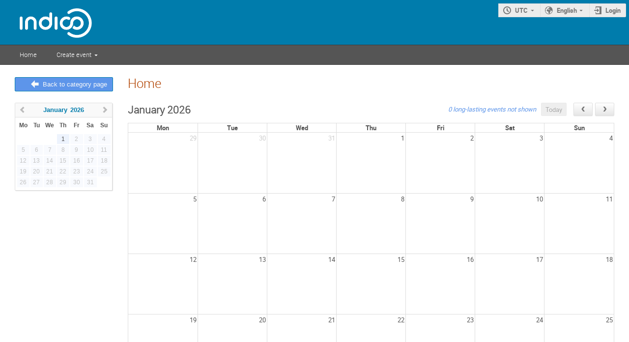

--- FILE ---
content_type: text/html; charset=utf-8
request_url: https://events01.synchrotron.org.au/category/0/calendar
body_size: 28553
content:
<!DOCTYPE html>

<html prefix="og: http://ogp.me/ns#"
      data-static-site="false">
<head>
    <title>Home ·  (Indico)</title>
    <meta charset="UTF-8">
    <meta http-equiv="X-UA-Compatible" content="IE=edge">
    <meta name="csrf-token" id="csrf-token" content="00000000-0000-0000-0000-000000000000">
    <link rel="shortcut icon" type="image/x-icon" href="/images/indico.ico">

    <meta property="og:site_name" content=" (Indico)">
    

    <script>
        window.CKEDITOR_BASEPATH = "/js/lib/ckeditor/";
    </script>

    <script type="text/javascript" src="/assets/i18n/en_GB.js"></script>
    <script type="text/javascript" src="/assets/js-vars/global.js"></script>

    <script type="text/javascript" src="/static/assets/core/js/palette_1d6197bf.min.js"></script>
    <script type="text/javascript" src="/static/assets/core/js/jquery_f35ae1d0.min.js"></script>
    <script type="text/javascript" src="/static/assets/core/js/angular_f63f2c32.min.js"></script>
    <script type="text/javascript" src="/static/assets/core/js/jed_733698c6.min.js"></script>
    <script type="text/javascript" src="/static/assets/core/js/utils_ac34573e.min.js"></script>
    <script type="text/javascript" src="/static/assets/core/js/presentation_82f4368e.min.js"></script>
    <script type="text/javascript" src="/static/assets/core/js/calendar_60cfea1b.min.js"></script>
    <script type="text/javascript" src="/static/assets/core/js/indico_jquery_6154eeaf.min.js"></script>
    <script type="text/javascript" src="/static/assets/core/js/moment_b3ae849f.min.js"></script>
    <script type="text/javascript" src="/static/assets/core/js/indico_core_7d874782.min.js"></script>
    <script type="text/javascript" src="/static/assets/core/js/indico_legacy_d05f4358.min.js"></script>
    <script type="text/javascript" src="/static/assets/core/js/indico_common_e104939a.min.js"></script>
    <script type="text/javascript" src="/static/assets/core/js/clipboard_js_7863b7d9.min.js"></script>
    <script type="text/javascript" src="/static/assets/core/js/taggle_js_94c3747e.min.js"></script>
    <script type="text/javascript" src="/static/assets/core/js/typewatch_js_78e7d3dc.min.js"></script>
    <script type="text/javascript" src="/static/assets/core/js/fullcalendar_js_b0fe9a74.min.js"></script>
    <script type="text/javascript" src="/static/assets/core/js/outdated_browser_js_169a446d.min.js"></script>
    <script type="text/javascript" src="/static/assets/core/js/widgets_479c041d.min.js"></script>
    <script type="text/javascript" src="/static/assets/core/js/modules_event_creation_e900ca29.min.js"></script>
    <script type="text/javascript" src="/static/assets/core/js/modules_global_bdbea367.min.js"></script>
    <script type="text/javascript" src="/static/assets/core/js/ckeditor_9caecdc3.min.js"></script>
    <script type="text/javascript" src="/static/assets/core/js/dropzone_js_12c2da89.min.js"></script>
    <script type="text/javascript" src="/static/assets/core/js/modules_attachments_adb192b0.min.js"></script>
    <script type="text/javascript" src="/static/assets/core/js/modules_categories_067f6e9b.min.js"></script>
    

    <script>
        moment.locale("en_GB");
        IndicoGlobalVars.isUserAuthenticated = false;
    </script>

    <script type="text/javascript" src="/assets/js-vars/user.js"></script>

    

    <link rel="stylesheet" type="text/css" href="/static/assets/core/css/base_376a0d21.min.css">
    <link rel="stylesheet" type="text/css" href="/static/assets/core/css/dropzone_css_fe63db1a.min.css">
    <link rel="stylesheet" type="text/css" href="/static/assets/core/sass/screen_sass_1d09b659.css">
    

    

    
</head>
<body data-user-id="null"
      data-debug="false">
    <div class="header">



<div class="page-header clearfix">
    <div class="flexrow f-j-space-between f-a-start">
        <a style="min-height: 60px;" href="/">
                <img class="header-logo" src="/images/logo_indico_bw.png">
            </a>
        

        <div class="flexcol">
            
    

    <div id="session-bar" class="session-bar flexrow f-j-end ">
        <div class="toolbar">
            <div class="group">
                

                
    
        <div id="tz-selector-widget" style="display: none;" class="tz-selector-widget settingsWidget">
            <div style="line-height: 17px;">
                <span class="settingsWidgetHeader">Choose Timezone</span><br>
            </div>
            <div class="settingsSeparator"></div>
            <div class="tz-mode-container">
                <div>
                    <input type="radio" name="tz_mode" id="tz-mode-local" value="local"
                           checked>
                    <label for="tz-mode-local">Use the event/category timezone</label>
                </div>
                
                <div>
                    <input type="radio" name="tz_mode" id="tz-mode-custom" value="custom"
                           >
                    <label for="tz-mode-custom">Specify a timezone</label>
                </div>
            </div>
            <select name="tz" class="tz-select" size="12" disabled>
                <option >Africa/Abidjan</option><option >Africa/Accra</option><option >Africa/Addis_Ababa</option><option >Africa/Algiers</option><option >Africa/Asmara</option><option >Africa/Bamako</option><option >Africa/Bangui</option><option >Africa/Banjul</option><option >Africa/Bissau</option><option >Africa/Blantyre</option><option >Africa/Brazzaville</option><option >Africa/Bujumbura</option><option >Africa/Cairo</option><option >Africa/Casablanca</option><option >Africa/Ceuta</option><option >Africa/Conakry</option><option >Africa/Dakar</option><option >Africa/Dar_es_Salaam</option><option >Africa/Djibouti</option><option >Africa/Douala</option><option >Africa/El_Aaiun</option><option >Africa/Freetown</option><option >Africa/Gaborone</option><option >Africa/Harare</option><option >Africa/Johannesburg</option><option >Africa/Juba</option><option >Africa/Kampala</option><option >Africa/Khartoum</option><option >Africa/Kigali</option><option >Africa/Kinshasa</option><option >Africa/Lagos</option><option >Africa/Libreville</option><option >Africa/Lome</option><option >Africa/Luanda</option><option >Africa/Lubumbashi</option><option >Africa/Lusaka</option><option >Africa/Malabo</option><option >Africa/Maputo</option><option >Africa/Maseru</option><option >Africa/Mbabane</option><option >Africa/Mogadishu</option><option >Africa/Monrovia</option><option >Africa/Nairobi</option><option >Africa/Ndjamena</option><option >Africa/Niamey</option><option >Africa/Nouakchott</option><option >Africa/Ouagadougou</option><option >Africa/Porto-Novo</option><option >Africa/Sao_Tome</option><option >Africa/Tripoli</option><option >Africa/Tunis</option><option >Africa/Windhoek</option><option >America/Adak</option><option >America/Anchorage</option><option >America/Anguilla</option><option >America/Antigua</option><option >America/Araguaina</option><option >America/Argentina/Buenos_Aires</option><option >America/Argentina/Catamarca</option><option >America/Argentina/Cordoba</option><option >America/Argentina/Jujuy</option><option >America/Argentina/La_Rioja</option><option >America/Argentina/Mendoza</option><option >America/Argentina/Rio_Gallegos</option><option >America/Argentina/Salta</option><option >America/Argentina/San_Juan</option><option >America/Argentina/San_Luis</option><option >America/Argentina/Tucuman</option><option >America/Argentina/Ushuaia</option><option >America/Aruba</option><option >America/Asuncion</option><option >America/Atikokan</option><option >America/Bahia</option><option >America/Bahia_Banderas</option><option >America/Barbados</option><option >America/Belem</option><option >America/Belize</option><option >America/Blanc-Sablon</option><option >America/Boa_Vista</option><option >America/Bogota</option><option >America/Boise</option><option >America/Cambridge_Bay</option><option >America/Campo_Grande</option><option >America/Cancun</option><option >America/Caracas</option><option >America/Cayenne</option><option >America/Cayman</option><option >America/Chicago</option><option >America/Chihuahua</option><option >America/Costa_Rica</option><option >America/Creston</option><option >America/Cuiaba</option><option >America/Curacao</option><option >America/Danmarkshavn</option><option >America/Dawson</option><option >America/Dawson_Creek</option><option >America/Denver</option><option >America/Detroit</option><option >America/Dominica</option><option >America/Edmonton</option><option >America/Eirunepe</option><option >America/El_Salvador</option><option >America/Fort_Nelson</option><option >America/Fortaleza</option><option >America/Glace_Bay</option><option >America/Godthab</option><option >America/Goose_Bay</option><option >America/Grand_Turk</option><option >America/Grenada</option><option >America/Guadeloupe</option><option >America/Guatemala</option><option >America/Guayaquil</option><option >America/Guyana</option><option >America/Halifax</option><option >America/Havana</option><option >America/Hermosillo</option><option >America/Indiana/Indianapolis</option><option >America/Indiana/Knox</option><option >America/Indiana/Marengo</option><option >America/Indiana/Petersburg</option><option >America/Indiana/Tell_City</option><option >America/Indiana/Vevay</option><option >America/Indiana/Vincennes</option><option >America/Indiana/Winamac</option><option >America/Inuvik</option><option >America/Iqaluit</option><option >America/Jamaica</option><option >America/Juneau</option><option >America/Kentucky/Louisville</option><option >America/Kentucky/Monticello</option><option >America/Kralendijk</option><option >America/La_Paz</option><option >America/Lima</option><option >America/Los_Angeles</option><option >America/Lower_Princes</option><option >America/Maceio</option><option >America/Managua</option><option >America/Manaus</option><option >America/Marigot</option><option >America/Martinique</option><option >America/Matamoros</option><option >America/Mazatlan</option><option >America/Menominee</option><option >America/Merida</option><option >America/Metlakatla</option><option >America/Mexico_City</option><option >America/Miquelon</option><option >America/Moncton</option><option >America/Monterrey</option><option >America/Montevideo</option><option >America/Montserrat</option><option >America/Nassau</option><option >America/New_York</option><option >America/Nipigon</option><option >America/Nome</option><option >America/Noronha</option><option >America/North_Dakota/Beulah</option><option >America/North_Dakota/Center</option><option >America/North_Dakota/New_Salem</option><option >America/Ojinaga</option><option >America/Panama</option><option >America/Pangnirtung</option><option >America/Paramaribo</option><option >America/Phoenix</option><option >America/Port-au-Prince</option><option >America/Port_of_Spain</option><option >America/Porto_Velho</option><option >America/Puerto_Rico</option><option >America/Punta_Arenas</option><option >America/Rainy_River</option><option >America/Rankin_Inlet</option><option >America/Recife</option><option >America/Regina</option><option >America/Resolute</option><option >America/Rio_Branco</option><option >America/Santarem</option><option >America/Santiago</option><option >America/Santo_Domingo</option><option >America/Sao_Paulo</option><option >America/Scoresbysund</option><option >America/Sitka</option><option >America/St_Barthelemy</option><option >America/St_Johns</option><option >America/St_Kitts</option><option >America/St_Lucia</option><option >America/St_Thomas</option><option >America/St_Vincent</option><option >America/Swift_Current</option><option >America/Tegucigalpa</option><option >America/Thule</option><option >America/Thunder_Bay</option><option >America/Tijuana</option><option >America/Toronto</option><option >America/Tortola</option><option >America/Vancouver</option><option >America/Whitehorse</option><option >America/Winnipeg</option><option >America/Yakutat</option><option >America/Yellowknife</option><option >Antarctica/Casey</option><option >Antarctica/Davis</option><option >Antarctica/DumontDUrville</option><option >Antarctica/Macquarie</option><option >Antarctica/Mawson</option><option >Antarctica/McMurdo</option><option >Antarctica/Palmer</option><option >Antarctica/Rothera</option><option >Antarctica/Syowa</option><option >Antarctica/Troll</option><option >Antarctica/Vostok</option><option >Arctic/Longyearbyen</option><option >Asia/Aden</option><option >Asia/Almaty</option><option >Asia/Amman</option><option >Asia/Anadyr</option><option >Asia/Aqtau</option><option >Asia/Aqtobe</option><option >Asia/Ashgabat</option><option >Asia/Atyrau</option><option >Asia/Baghdad</option><option >Asia/Bahrain</option><option >Asia/Baku</option><option >Asia/Bangkok</option><option >Asia/Barnaul</option><option >Asia/Beirut</option><option >Asia/Bishkek</option><option >Asia/Brunei</option><option >Asia/Chita</option><option >Asia/Choibalsan</option><option >Asia/Colombo</option><option >Asia/Damascus</option><option >Asia/Dhaka</option><option >Asia/Dili</option><option >Asia/Dubai</option><option >Asia/Dushanbe</option><option >Asia/Famagusta</option><option >Asia/Gaza</option><option >Asia/Hebron</option><option >Asia/Ho_Chi_Minh</option><option >Asia/Hong_Kong</option><option >Asia/Hovd</option><option >Asia/Irkutsk</option><option >Asia/Jakarta</option><option >Asia/Jayapura</option><option >Asia/Jerusalem</option><option >Asia/Kabul</option><option >Asia/Kamchatka</option><option >Asia/Karachi</option><option >Asia/Kathmandu</option><option >Asia/Khandyga</option><option >Asia/Kolkata</option><option >Asia/Krasnoyarsk</option><option >Asia/Kuala_Lumpur</option><option >Asia/Kuching</option><option >Asia/Kuwait</option><option >Asia/Macau</option><option >Asia/Magadan</option><option >Asia/Makassar</option><option >Asia/Manila</option><option >Asia/Muscat</option><option >Asia/Nicosia</option><option >Asia/Novokuznetsk</option><option >Asia/Novosibirsk</option><option >Asia/Omsk</option><option >Asia/Oral</option><option >Asia/Phnom_Penh</option><option >Asia/Pontianak</option><option >Asia/Pyongyang</option><option >Asia/Qatar</option><option >Asia/Qostanay</option><option >Asia/Qyzylorda</option><option >Asia/Riyadh</option><option >Asia/Sakhalin</option><option >Asia/Samarkand</option><option >Asia/Seoul</option><option >Asia/Shanghai</option><option >Asia/Singapore</option><option >Asia/Srednekolymsk</option><option >Asia/Taipei</option><option >Asia/Tashkent</option><option >Asia/Tbilisi</option><option >Asia/Tehran</option><option >Asia/Thimphu</option><option >Asia/Tokyo</option><option >Asia/Tomsk</option><option >Asia/Ulaanbaatar</option><option >Asia/Urumqi</option><option >Asia/Ust-Nera</option><option >Asia/Vientiane</option><option >Asia/Vladivostok</option><option >Asia/Yakutsk</option><option >Asia/Yangon</option><option >Asia/Yekaterinburg</option><option >Asia/Yerevan</option><option >Atlantic/Azores</option><option >Atlantic/Bermuda</option><option >Atlantic/Canary</option><option >Atlantic/Cape_Verde</option><option >Atlantic/Faroe</option><option >Atlantic/Madeira</option><option >Atlantic/Reykjavik</option><option >Atlantic/South_Georgia</option><option >Atlantic/St_Helena</option><option >Atlantic/Stanley</option><option >Australia/Adelaide</option><option >Australia/Brisbane</option><option >Australia/Broken_Hill</option><option >Australia/Currie</option><option >Australia/Darwin</option><option >Australia/Eucla</option><option >Australia/Hobart</option><option >Australia/Lindeman</option><option >Australia/Lord_Howe</option><option selected>Australia/Melbourne</option><option >Australia/Perth</option><option >Australia/Sydney</option><option >Canada/Atlantic</option><option >Canada/Central</option><option >Canada/Eastern</option><option >Canada/Mountain</option><option >Canada/Newfoundland</option><option >Canada/Pacific</option><option >Europe/Amsterdam</option><option >Europe/Andorra</option><option >Europe/Astrakhan</option><option >Europe/Athens</option><option >Europe/Belgrade</option><option >Europe/Berlin</option><option >Europe/Bratislava</option><option >Europe/Brussels</option><option >Europe/Bucharest</option><option >Europe/Budapest</option><option >Europe/Busingen</option><option >Europe/Chisinau</option><option >Europe/Copenhagen</option><option >Europe/Dublin</option><option >Europe/Gibraltar</option><option >Europe/Guernsey</option><option >Europe/Helsinki</option><option >Europe/Isle_of_Man</option><option >Europe/Istanbul</option><option >Europe/Jersey</option><option >Europe/Kaliningrad</option><option >Europe/Kiev</option><option >Europe/Kirov</option><option >Europe/Lisbon</option><option >Europe/Ljubljana</option><option >Europe/London</option><option >Europe/Luxembourg</option><option >Europe/Madrid</option><option >Europe/Malta</option><option >Europe/Mariehamn</option><option >Europe/Minsk</option><option >Europe/Monaco</option><option >Europe/Moscow</option><option >Europe/Oslo</option><option >Europe/Paris</option><option >Europe/Podgorica</option><option >Europe/Prague</option><option >Europe/Riga</option><option >Europe/Rome</option><option >Europe/Samara</option><option >Europe/San_Marino</option><option >Europe/Sarajevo</option><option >Europe/Saratov</option><option >Europe/Simferopol</option><option >Europe/Skopje</option><option >Europe/Sofia</option><option >Europe/Stockholm</option><option >Europe/Tallinn</option><option >Europe/Tirane</option><option >Europe/Ulyanovsk</option><option >Europe/Uzhgorod</option><option >Europe/Vaduz</option><option >Europe/Vatican</option><option >Europe/Vienna</option><option >Europe/Vilnius</option><option >Europe/Volgograd</option><option >Europe/Warsaw</option><option >Europe/Zagreb</option><option >Europe/Zaporozhye</option><option >Europe/Zurich</option><option >GMT</option><option >Indian/Antananarivo</option><option >Indian/Chagos</option><option >Indian/Christmas</option><option >Indian/Cocos</option><option >Indian/Comoro</option><option >Indian/Kerguelen</option><option >Indian/Mahe</option><option >Indian/Maldives</option><option >Indian/Mauritius</option><option >Indian/Mayotte</option><option >Indian/Reunion</option><option >Pacific/Apia</option><option >Pacific/Auckland</option><option >Pacific/Bougainville</option><option >Pacific/Chatham</option><option >Pacific/Chuuk</option><option >Pacific/Easter</option><option >Pacific/Efate</option><option >Pacific/Enderbury</option><option >Pacific/Fakaofo</option><option >Pacific/Fiji</option><option >Pacific/Funafuti</option><option >Pacific/Galapagos</option><option >Pacific/Gambier</option><option >Pacific/Guadalcanal</option><option >Pacific/Guam</option><option >Pacific/Honolulu</option><option >Pacific/Kiritimati</option><option >Pacific/Kosrae</option><option >Pacific/Kwajalein</option><option >Pacific/Majuro</option><option >Pacific/Marquesas</option><option >Pacific/Midway</option><option >Pacific/Nauru</option><option >Pacific/Niue</option><option >Pacific/Norfolk</option><option >Pacific/Noumea</option><option >Pacific/Pago_Pago</option><option >Pacific/Palau</option><option >Pacific/Pitcairn</option><option >Pacific/Pohnpei</option><option >Pacific/Port_Moresby</option><option >Pacific/Rarotonga</option><option >Pacific/Saipan</option><option >Pacific/Tahiti</option><option >Pacific/Tarawa</option><option >Pacific/Tongatapu</option><option >Pacific/Wake</option><option >Pacific/Wallis</option><option >US/Alaska</option><option >US/Arizona</option><option >US/Central</option><option >US/Eastern</option><option >US/Hawaii</option><option >US/Mountain</option><option >US/Pacific</option><option >UTC</option>
            </select>
            
            <div class="tz-save-container">
                <button class="i-button highlight" type="button"
                        data-href="/change-timezone"
                        data-method="POST"
                        data-params-selector="#tz-selector-widget input[name=tz_mode]:checked,
                                              #tz-selector-widget select[name=tz]:not(:disabled),
                                              #tz-update-user:checked"
                        data-reload-after
                        data-ajax>
                    Save
                </button>
            </div>
        </div>

        <a id="tz-selector-link" class="i-button icon-time arrow">UTC</a>
    


                
                    
    
        <a id="language-selector-link" class="arrow icon-earth i-button js-dropdown" data-toggle="dropdown">
            English
        </a>
    
    <ul class="dropdown">
        
            <li>
                
                    <a class="disabled" title="This is your current language.">English</a>
                
            </li>
        
            <li>
                
                    <a data-href="/change-language"
                       data-method="POST"
                       data-params='{&#34;lang&#34;:&#34;es_ES&#34;}'
                       data-reload-after
                       data-ajax>
                        Español
                    </a>
                
            </li>
        
            <li>
                
                    <a data-href="/change-language"
                       data-method="POST"
                       data-params='{&#34;lang&#34;:&#34;fr_FR&#34;}'
                       data-reload-after
                       data-ajax>
                        Français
                    </a>
                
            </li>
        
    </ul>


                    
                        
                    

                    <a class="i-button icon-enter" href="https://events01.synchrotron.org.au/login/?next=%2Fcategory%2F0%2Fcalendar">Login</a>
                
            </div>
        </div>
    </div>

            
        </div>
    </div>

    <div class="global-menu toolbar">
        
            
                
                    <a href="/">Home</a>
                
            
                
                    <a class="arrow js-dropdown" href="#" data-toggle="dropdown">Create event</a>
                    <ul class="dropdown">
                        
                
                    
                    <li>
                        
                            
                            <a href="https://events01.synchrotron.org.au/login/?next=%2F%23create-event%3Alecture"
       
       id="create-lecture">
        Create lecture
    </a>
                        
                    </li>
                
            
                
                    
                    <li>
                        
                            
                            <a href="https://events01.synchrotron.org.au/login/?next=%2F%23create-event%3Ameeting"
       
       id="create-meeting">
        Create meeting
    </a>
                        
                    </li>
                
            
                
                    
                    <li>
                        
                            
                            <a href="https://events01.synchrotron.org.au/login/?next=%2F%23create-event%3Aconference"
       
       id="create-conference">
        Create conference
    </a>
                        
                    </li>
                
            
                    </ul>
                
            
                
            
                
            
        
    </div>
</div>

<script type="text/html" id="event-type-tooltip-lecture">A <strong>lecture</strong> is a simple event to announce a talk.<br><strong>Features</strong>: poster creation, participant management, ...</script>
<script type="text/html" id="event-type-tooltip-meeting">A <strong>meeting</strong> is an event that defines an agenda with multiple talks.<br><strong>Features</strong>: timetable, minutes, poster creation, participants management, ...</script>
<script type="text/html" id="event-type-tooltip-conference">A <strong>conference</strong> is a complex event with features to manage the whole life cycle of a conference.<br><strong>Features</strong>: call for abstracts, registration, e-payment, timetable, badges creation, paper reviewing,...</script>

<script>
    (function() {
        'use strict';

        ['lecture', 'meeting', 'conference'].forEach(function(evt_type) {
            $('#create-' + evt_type).qtip({
                content: $('#event-type-tooltip-' + evt_type).html(),
                position: {
                    my: 'left center',
                    at: 'right center'
                }
            });
        });
    })();
</script></div>
<div class="main"><div>
    
        <div class="layout-side-menu">
            
                <div class="menu-column">
                    
    <div class="group">
        <a href="/" class="icon-arrow-left highlight i-button">
            Back to category page
        </a>
    </div>

                </div>
            
            
                <div class="content-column">
                    <div class="banner ">
                        <div class="title">
                            
    Home

                        </div>
                        <div class="action-menu">
                            
                        </div>
                    </div>
                </div>
            
        </div>
    
    <div class="layout-side-menu">
        
            <div class="menu-column">
                
    <div class="category-calendar-side-menu">
        <div class="js-calendar-datepicker"></div>
        <input type="hidden" id="date" name="date">
    </div>
    <script>
        (function(){
            'use strict';

            $('.js-calendar-datepicker').datepicker({
                beforeShowDay: function(date) {
                    return [date.getDate() == 1, ''];
                },
                onSelect: function(date) {
                    $('#event-calendar').fullCalendar('gotoDate', new moment(date, 'DD/MM/YYYY'));
                }
            });
        })();
    </script>

            </div>
        
        <div class="content-column">
            
            

    <div id="flashed-messages" class="flashed-messages"></div>

            
    <div class="category-calendar-page"
         >
        
        <div class="page-content">
            
    <div class="category-calendar-view">
        <div id="event-calendar"></div>
    </div>
    <script>
        setupCategoryCalendar('#event-calendar', "/category/0/calendar");
    </script>

        </div>
    </div>

        </div>
    </div>
</div></div>
<div class="footer ">
    <div class="flexrow f-j-space-between">
            <div class="flexrow f-a-center">
                
                    
                    <img src="/images/indico_small.png" class="footer-logo" alt="Indico">
                
                <div style="margin-left: 1em;">
                    <span>Powered by <a href="https://getindico.io">Indico</a></span>
                </div>
            </div>
            <ul class="footer-links">
                <li>
                    <a href="https://learn.getindico.io">
                        Help
                    </a>
                </li>
                
                    <li>
                        <a href="/contact">
                            Contact
                        </a>
                    </li>
                
                
            </ul>
            <div class="footer-extra">
                
                
            </div>
        </div>
    
</div>

<div id="outdated">
    <h6>Your browser is out of date!</h6>
    <p>Update your browser to view this website correctly.
    <a id="btnUpdateBrowser" href="http://outdatedbrowser.com/">Update my browser now </a></p>
    <p class="last"><a href="#" id="btnCloseUpdateBrowser" title="Close">&times;</a></p>
</div>

<script>
    $(document).ready(function() {
        outdatedBrowser({
            bgColor: '#0b63a5',
            color: '#ffffff',
            lowerThan: 'IE11',
            languagePath: ''
        });
    })
</script>
</body>
</html>
<!--
Queries:         2
Duration (sql):  0.001668s
Duration (req):  0.038120s
Endpoint:        categories.calendar
RH:              indico.modules.categories.controllers.display.RHCategoryCalendarView
-->

--- FILE ---
content_type: application/javascript
request_url: https://events01.synchrotron.org.au/static/assets/core/js/angular_f63f2c32.min.js
body_size: 188799
content:
(function(window,document,undefined){'use strict';var lowercase=function(string){return isString(string)?string.toLowerCase():string;};var uppercase=function(string){return isString(string)?string.toUpperCase():string;};var manualLowercase=function(s){return isString(s)?s.replace(/[A-Z]/g,function(ch){return String.fromCharCode(ch.charCodeAt(0)|32);}):s;};var manualUppercase=function(s){return isString(s)?s.replace(/[a-z]/g,function(ch){return String.fromCharCode(ch.charCodeAt(0)&~32);}):s;};if('i'!=='I'.toLowerCase()){lowercase=manualLowercase;uppercase=manualUppercase;}
var
msie=int((/msie (\d+)/.exec(lowercase(navigator.userAgent))||[])[1]),jqLite,jQuery,slice=[].slice,push=[].push,toString=Object.prototype.toString,_angular=window.angular,angular=window.angular||(window.angular={}),angularModule,nodeName_,uid=['0','0','0'];function noConflict(){var a=window.angular;window.angular=_angular;return a;}
function isArrayLike(obj){if(!obj||(typeof obj.length!=='number'))return false;if(typeof obj.hasOwnProperty!='function'&&typeof obj.constructor!='function'){return true;}else{return obj instanceof JQLite||(jQuery&&obj instanceof jQuery)||toString.call(obj)!=='[object Object]'||typeof obj.callee==='function';}}
function forEach(obj,iterator,context){var key;if(obj){if(isFunction(obj)){for(key in obj){if(key!='prototype'&&key!='length'&&key!='name'&&obj.hasOwnProperty(key)){iterator.call(context,obj[key],key);}}}else if(obj.forEach&&obj.forEach!==forEach){obj.forEach(iterator,context);}else if(isArrayLike(obj)){for(key=0;key<obj.length;key++)
iterator.call(context,obj[key],key);}else{for(key in obj){if(obj.hasOwnProperty(key)){iterator.call(context,obj[key],key);}}}}
return obj;}
function sortedKeys(obj){var keys=[];for(var key in obj){if(obj.hasOwnProperty(key)){keys.push(key);}}
return keys.sort();}
function forEachSorted(obj,iterator,context){var keys=sortedKeys(obj);for(var i=0;i<keys.length;i++){iterator.call(context,obj[keys[i]],keys[i]);}
return keys;}
function reverseParams(iteratorFn){return function(value,key){iteratorFn(key,value)};}
function nextUid(){var index=uid.length;var digit;while(index){index--;digit=uid[index].charCodeAt(0);if(digit==57){uid[index]='A';return uid.join('');}
if(digit==90){uid[index]='0';}else{uid[index]=String.fromCharCode(digit+1);return uid.join('');}}
uid.unshift('0');return uid.join('');}
function setHashKey(obj,h){if(h){obj.$$hashKey=h;}
else{delete obj.$$hashKey;}}
function extend(dst){var h=dst.$$hashKey;forEach(arguments,function(obj){if(obj!==dst){forEach(obj,function(value,key){dst[key]=value;});}});setHashKey(dst,h);return dst;}
function int(str){return parseInt(str,10);}
function inherit(parent,extra){return extend(new(extend(function(){},{prototype:parent}))(),extra);}
var START_SPACE=/^\s*/;var END_SPACE=/\s*$/;function stripWhitespace(str){return isString(str)?str.replace(START_SPACE,'').replace(END_SPACE,''):str;}
function noop(){}
noop.$inject=[];function identity($){return $;}
identity.$inject=[];function valueFn(value){return function(){return value;};}
function isUndefined(value){return typeof value=='undefined';}
function isDefined(value){return typeof value!='undefined';}
function isObject(value){return value!=null&&typeof value=='object';}
function isString(value){return typeof value=='string';}
function isNumber(value){return typeof value=='number';}
function isDate(value){return toString.apply(value)=='[object Date]';}
function isArray(value){return toString.apply(value)=='[object Array]';}
function isFunction(value){return typeof value=='function';}
function isWindow(obj){return obj&&obj.document&&obj.location&&obj.alert&&obj.setInterval;}
function isScope(obj){return obj&&obj.$evalAsync&&obj.$watch;}
function isFile(obj){return toString.apply(obj)==='[object File]';}
function isBoolean(value){return typeof value=='boolean';}
function trim(value){return isString(value)?value.replace(/^\s*/,'').replace(/\s*$/,''):value;}
function isElement(node){return node&&(node.nodeName||(node.bind&&node.find));}
function makeMap(str){var obj={},items=str.split(","),i;for(i=0;i<items.length;i++)
obj[items[i]]=true;return obj;}
if(msie<9){nodeName_=function(element){element=element.nodeName?element:element[0];return(element.scopeName&&element.scopeName!='HTML')?uppercase(element.scopeName+':'+element.nodeName):element.nodeName;};}else{nodeName_=function(element){return element.nodeName?element.nodeName:element[0].nodeName;};}
function map(obj,iterator,context){var results=[];forEach(obj,function(value,index,list){results.push(iterator.call(context,value,index,list));});return results;}
function size(obj,ownPropsOnly){var size=0,key;if(isArray(obj)||isString(obj)){return obj.length;}else if(isObject(obj)){for(key in obj)
if(!ownPropsOnly||obj.hasOwnProperty(key))
size++;}
return size;}
function includes(array,obj){return indexOf(array,obj)!=-1;}
function indexOf(array,obj){if(array.indexOf)return array.indexOf(obj);for(var i=0;i<array.length;i++){if(obj===array[i])return i;}
return-1;}
function arrayRemove(array,value){var index=indexOf(array,value);if(index>=0)
array.splice(index,1);return value;}
function isLeafNode(node){if(node){switch(node.nodeName){case"OPTION":case"PRE":case"TITLE":return true;}}
return false;}
function copy(source,destination){if(isWindow(source)||isScope(source))throw Error("Can't copy Window or Scope");if(!destination){destination=source;if(source){if(isArray(source)){destination=copy(source,[]);}else if(isDate(source)){destination=new Date(source.getTime());}else if(isObject(source)){destination=copy(source,{});}}}else{if(source===destination)throw Error("Can't copy equivalent objects or arrays");if(isArray(source)){destination.length=0;for(var i=0;i<source.length;i++){destination.push(copy(source[i]));}}else{var h=destination.$$hashKey;forEach(destination,function(value,key){delete destination[key];});for(var key in source){destination[key]=copy(source[key]);}
setHashKey(destination,h);}}
return destination;}
function shallowCopy(src,dst){dst=dst||{};for(var key in src){if(src.hasOwnProperty(key)&&key.substr(0,2)!=='$$'){dst[key]=src[key];}}
return dst;}
function equals(o1,o2){if(o1===o2)return true;if(o1===null||o2===null)return false;if(o1!==o1&&o2!==o2)return true;var t1=typeof o1,t2=typeof o2,length,key,keySet;if(t1==t2){if(t1=='object'){if(isArray(o1)){if((length=o1.length)==o2.length){for(key=0;key<length;key++){if(!equals(o1[key],o2[key]))return false;}
return true;}}else if(isDate(o1)){return isDate(o2)&&o1.getTime()==o2.getTime();}else{if(isScope(o1)||isScope(o2)||isWindow(o1)||isWindow(o2))return false;keySet={};for(key in o1){if(key.charAt(0)==='$'||isFunction(o1[key]))continue;if(!equals(o1[key],o2[key]))return false;keySet[key]=true;}
for(key in o2){if(!keySet[key]&&key.charAt(0)!=='$'&&o2[key]!==undefined&&!isFunction(o2[key]))return false;}
return true;}}}
return false;}
function concat(array1,array2,index){return array1.concat(slice.call(array2,index));}
function sliceArgs(args,startIndex){return slice.call(args,startIndex||0);}
function bind(self,fn){var curryArgs=arguments.length>2?sliceArgs(arguments,2):[];if(isFunction(fn)&&!(fn instanceof RegExp)){return curryArgs.length?function(){return arguments.length?fn.apply(self,curryArgs.concat(slice.call(arguments,0))):fn.apply(self,curryArgs);}:function(){return arguments.length?fn.apply(self,arguments):fn.call(self);};}else{return fn;}}
function toJsonReplacer(key,value){var val=value;if(/^\$+/.test(key)){val=undefined;}else if(isWindow(value)){val='$WINDOW';}else if(value&&document===value){val='$DOCUMENT';}else if(isScope(value)){val='$SCOPE';}
return val;}
function toJson(obj,pretty){return JSON.stringify(obj,toJsonReplacer,pretty?'  ':null);}
function fromJson(json){return isString(json)?JSON.parse(json):json;}
function toBoolean(value){if(value&&value.length!==0){var v=lowercase(""+value);value=!(v=='f'||v=='0'||v=='false'||v=='no'||v=='n'||v=='[]');}else{value=false;}
return value;}
function startingTag(element){element=jqLite(element).clone();try{element.html('');}catch(e){}
var TEXT_NODE=3;var elemHtml=jqLite('<div>').append(element).html();try{return element[0].nodeType===TEXT_NODE?lowercase(elemHtml):elemHtml.match(/^(<[^>]+>)/)[1].replace(/^<([\w\-]+)/,function(match,nodeName){return'<'+lowercase(nodeName);});}catch(e){return lowercase(elemHtml);}}
function parseKeyValue(keyValue){var obj={},key_value,key;forEach((keyValue||"").split('&'),function(keyValue){if(keyValue){key_value=keyValue.split('=');key=decodeURIComponent(key_value[0]);obj[key]=isDefined(key_value[1])?decodeURIComponent(key_value[1]):true;}});return obj;}
function toKeyValue(obj){var parts=[];forEach(obj,function(value,key){parts.push(encodeUriQuery(key,true)+(value===true?'':'='+encodeUriQuery(value,true)));});return parts.length?parts.join('&'):'';}
function encodeUriSegment(val){return encodeUriQuery(val,true).replace(/%26/gi,'&').replace(/%3D/gi,'=').replace(/%2B/gi,'+');}
function encodeUriQuery(val,pctEncodeSpaces){return encodeURIComponent(val).replace(/%40/gi,'@').replace(/%3A/gi,':').replace(/%24/g,'$').replace(/%2C/gi,',').replace(/%20/g,(pctEncodeSpaces?'%20':'+'));}
function angularInit(element,bootstrap){var elements=[element],appElement,module,names=['ng:app','ng-app','x-ng-app','data-ng-app'],NG_APP_CLASS_REGEXP=/\sng[:\-]app(:\s*([\w\d_]+);?)?\s/;function append(element){element&&elements.push(element);}
forEach(names,function(name){names[name]=true;append(document.getElementById(name));name=name.replace(':','\\:');if(element.querySelectorAll){forEach(element.querySelectorAll('.'+name),append);forEach(element.querySelectorAll('.'+name+'\\:'),append);forEach(element.querySelectorAll('['+name+']'),append);}});forEach(elements,function(element){if(!appElement){var className=' '+element.className+' ';var match=NG_APP_CLASS_REGEXP.exec(className);if(match){appElement=element;module=(match[2]||'').replace(/\s+/g,',');}else{forEach(element.attributes,function(attr){if(!appElement&&names[attr.name]){appElement=element;module=attr.value;}});}}});if(appElement){bootstrap(appElement,module?[module]:[]);}}
function bootstrap(element,modules){var resumeBootstrapInternal=function(){element=jqLite(element);modules=modules||[];modules.unshift(['$provide',function($provide){$provide.value('$rootElement',element);}]);modules.unshift('ng');var injector=createInjector(modules);injector.invoke(['$rootScope','$rootElement','$compile','$injector','$animator',function(scope,element,compile,injector,animator){scope.$apply(function(){element.data('$injector',injector);compile(element)(scope);});animator.enabled(true);}]);return injector;};var NG_DEFER_BOOTSTRAP=/^NG_DEFER_BOOTSTRAP!/;if(window&&!NG_DEFER_BOOTSTRAP.test(window.name)){return resumeBootstrapInternal();}
window.name=window.name.replace(NG_DEFER_BOOTSTRAP,'');angular.resumeBootstrap=function(extraModules){forEach(extraModules,function(module){modules.push(module);});resumeBootstrapInternal();};}
var SNAKE_CASE_REGEXP=/[A-Z]/g;function snake_case(name,separator){separator=separator||'_';return name.replace(SNAKE_CASE_REGEXP,function(letter,pos){return(pos?separator:'')+letter.toLowerCase();});}
function bindJQuery(){jQuery=window.jQuery;if(jQuery){jqLite=jQuery;extend(jQuery.fn,{scope:JQLitePrototype.scope,controller:JQLitePrototype.controller,injector:JQLitePrototype.injector,inheritedData:JQLitePrototype.inheritedData});JQLitePatchJQueryRemove('remove',true);JQLitePatchJQueryRemove('empty');JQLitePatchJQueryRemove('html');}else{jqLite=JQLite;}
angular.element=jqLite;}
function assertArg(arg,name,reason){if(!arg){throw new Error("Argument '"+(name||'?')+"' is "+(reason||"required"));}
return arg;}
function assertArgFn(arg,name,acceptArrayAnnotation){if(acceptArrayAnnotation&&isArray(arg)){arg=arg[arg.length-1];}
assertArg(isFunction(arg),name,'not a function, got '+
(arg&&typeof arg=='object'?arg.constructor.name||'Object':typeof arg));return arg;}
function setupModuleLoader(window){function ensure(obj,name,factory){return obj[name]||(obj[name]=factory());}
return ensure(ensure(window,'angular',Object),'module',function(){var modules={};return function module(name,requires,configFn){if(requires&&modules.hasOwnProperty(name)){modules[name]=null;}
return ensure(modules,name,function(){if(!requires){throw Error('No module: '+name);}
var invokeQueue=[];var runBlocks=[];var config=invokeLater('$injector','invoke');var moduleInstance={_invokeQueue:invokeQueue,_runBlocks:runBlocks,requires:requires,name:name,provider:invokeLater('$provide','provider'),factory:invokeLater('$provide','factory'),service:invokeLater('$provide','service'),value:invokeLater('$provide','value'),constant:invokeLater('$provide','constant','unshift'),animation:invokeLater('$animationProvider','register'),filter:invokeLater('$filterProvider','register'),controller:invokeLater('$controllerProvider','register'),directive:invokeLater('$compileProvider','directive'),config:config,run:function(block){runBlocks.push(block);return this;}};if(configFn){config(configFn);}
return moduleInstance;function invokeLater(provider,method,insertMethod){return function(){invokeQueue[insertMethod||'push']([provider,method,arguments]);return moduleInstance;}}});};});}
var version={full:'1.1.5',major:1,minor:1,dot:5,codeName:'triangle-squarification'};function publishExternalAPI(angular){extend(angular,{'bootstrap':bootstrap,'copy':copy,'extend':extend,'equals':equals,'element':jqLite,'forEach':forEach,'injector':createInjector,'noop':noop,'bind':bind,'toJson':toJson,'fromJson':fromJson,'identity':identity,'isUndefined':isUndefined,'isDefined':isDefined,'isString':isString,'isFunction':isFunction,'isObject':isObject,'isNumber':isNumber,'isElement':isElement,'isArray':isArray,'version':version,'isDate':isDate,'lowercase':lowercase,'uppercase':uppercase,'callbacks':{counter:0},'noConflict':noConflict});angularModule=setupModuleLoader(window);try{angularModule('ngLocale');}catch(e){angularModule('ngLocale',[]).provider('$locale',$LocaleProvider);}
angularModule('ng',['ngLocale'],['$provide',function ngModule($provide){$provide.provider('$compile',$CompileProvider).directive({a:htmlAnchorDirective,input:inputDirective,textarea:inputDirective,form:formDirective,script:scriptDirective,select:selectDirective,style:styleDirective,option:optionDirective,ngBind:ngBindDirective,ngBindHtmlUnsafe:ngBindHtmlUnsafeDirective,ngBindTemplate:ngBindTemplateDirective,ngClass:ngClassDirective,ngClassEven:ngClassEvenDirective,ngClassOdd:ngClassOddDirective,ngCsp:ngCspDirective,ngCloak:ngCloakDirective,ngController:ngControllerDirective,ngForm:ngFormDirective,ngHide:ngHideDirective,ngIf:ngIfDirective,ngInclude:ngIncludeDirective,ngInit:ngInitDirective,ngNonBindable:ngNonBindableDirective,ngPluralize:ngPluralizeDirective,ngRepeat:ngRepeatDirective,ngShow:ngShowDirective,ngSubmit:ngSubmitDirective,ngStyle:ngStyleDirective,ngSwitch:ngSwitchDirective,ngSwitchWhen:ngSwitchWhenDirective,ngSwitchDefault:ngSwitchDefaultDirective,ngOptions:ngOptionsDirective,ngView:ngViewDirective,ngTransclude:ngTranscludeDirective,ngModel:ngModelDirective,ngList:ngListDirective,ngChange:ngChangeDirective,required:requiredDirective,ngRequired:requiredDirective,ngValue:ngValueDirective}).directive(ngAttributeAliasDirectives).directive(ngEventDirectives);$provide.provider({$anchorScroll:$AnchorScrollProvider,$animation:$AnimationProvider,$animator:$AnimatorProvider,$browser:$BrowserProvider,$cacheFactory:$CacheFactoryProvider,$controller:$ControllerProvider,$document:$DocumentProvider,$exceptionHandler:$ExceptionHandlerProvider,$filter:$FilterProvider,$interpolate:$InterpolateProvider,$http:$HttpProvider,$httpBackend:$HttpBackendProvider,$location:$LocationProvider,$log:$LogProvider,$parse:$ParseProvider,$route:$RouteProvider,$routeParams:$RouteParamsProvider,$rootScope:$RootScopeProvider,$q:$QProvider,$sniffer:$SnifferProvider,$templateCache:$TemplateCacheProvider,$timeout:$TimeoutProvider,$window:$WindowProvider});}]);}
var jqCache=JQLite.cache={},jqName=JQLite.expando='ng-'+new Date().getTime(),jqId=1,addEventListenerFn=(window.document.addEventListener?function(element,type,fn){element.addEventListener(type,fn,false);}:function(element,type,fn){element.attachEvent('on'+type,fn);}),removeEventListenerFn=(window.document.removeEventListener?function(element,type,fn){element.removeEventListener(type,fn,false);}:function(element,type,fn){element.detachEvent('on'+type,fn);});function jqNextId(){return++jqId;}
var SPECIAL_CHARS_REGEXP=/([\:\-\_]+(.))/g;var MOZ_HACK_REGEXP=/^moz([A-Z])/;function camelCase(name){return name.replace(SPECIAL_CHARS_REGEXP,function(_,separator,letter,offset){return offset?letter.toUpperCase():letter;}).replace(MOZ_HACK_REGEXP,'Moz$1');}
function JQLitePatchJQueryRemove(name,dispatchThis){var originalJqFn=jQuery.fn[name];originalJqFn=originalJqFn.$original||originalJqFn;removePatch.$original=originalJqFn;jQuery.fn[name]=removePatch;function removePatch(){var list=[this],fireEvent=dispatchThis,set,setIndex,setLength,element,childIndex,childLength,children,fns,events;while(list.length){set=list.shift();for(setIndex=0,setLength=set.length;setIndex<setLength;setIndex++){element=jqLite(set[setIndex]);if(fireEvent){element.triggerHandler('$destroy');}else{fireEvent=!fireEvent;}
for(childIndex=0,childLength=(children=element.children()).length;childIndex<childLength;childIndex++){list.push(jQuery(children[childIndex]));}}}
return originalJqFn.apply(this,arguments);}}
function JQLite(element){if(element instanceof JQLite){return element;}
if(!(this instanceof JQLite)){if(isString(element)&&element.charAt(0)!='<'){throw Error('selectors not implemented');}
return new JQLite(element);}
if(isString(element)){var div=document.createElement('div');div.innerHTML='<div>&#160;</div>'+element;div.removeChild(div.firstChild);JQLiteAddNodes(this,div.childNodes);this.remove();}else{JQLiteAddNodes(this,element);}}
function JQLiteClone(element){return element.cloneNode(true);}
function JQLiteDealoc(element){JQLiteRemoveData(element);for(var i=0,children=element.childNodes||[];i<children.length;i++){JQLiteDealoc(children[i]);}}
function JQLiteUnbind(element,type,fn){var events=JQLiteExpandoStore(element,'events'),handle=JQLiteExpandoStore(element,'handle');if(!handle)return;if(isUndefined(type)){forEach(events,function(eventHandler,type){removeEventListenerFn(element,type,eventHandler);delete events[type];});}else{if(isUndefined(fn)){removeEventListenerFn(element,type,events[type]);delete events[type];}else{arrayRemove(events[type],fn);}}}
function JQLiteRemoveData(element){var expandoId=element[jqName],expandoStore=jqCache[expandoId];if(expandoStore){if(expandoStore.handle){expandoStore.events.$destroy&&expandoStore.handle({},'$destroy');JQLiteUnbind(element);}
delete jqCache[expandoId];element[jqName]=undefined;}}
function JQLiteExpandoStore(element,key,value){var expandoId=element[jqName],expandoStore=jqCache[expandoId||-1];if(isDefined(value)){if(!expandoStore){element[jqName]=expandoId=jqNextId();expandoStore=jqCache[expandoId]={};}
expandoStore[key]=value;}else{return expandoStore&&expandoStore[key];}}
function JQLiteData(element,key,value){var data=JQLiteExpandoStore(element,'data'),isSetter=isDefined(value),keyDefined=!isSetter&&isDefined(key),isSimpleGetter=keyDefined&&!isObject(key);if(!data&&!isSimpleGetter){JQLiteExpandoStore(element,'data',data={});}
if(isSetter){data[key]=value;}else{if(keyDefined){if(isSimpleGetter){return data&&data[key];}else{extend(data,key);}}else{return data;}}}
function JQLiteHasClass(element,selector){return((" "+element.className+" ").replace(/[\n\t]/g," ").indexOf(" "+selector+" ")>-1);}
function JQLiteRemoveClass(element,cssClasses){if(cssClasses){forEach(cssClasses.split(' '),function(cssClass){element.className=trim((" "+element.className+" ").replace(/[\n\t]/g," ").replace(" "+trim(cssClass)+" "," "));});}}
function JQLiteAddClass(element,cssClasses){if(cssClasses){forEach(cssClasses.split(' '),function(cssClass){if(!JQLiteHasClass(element,cssClass)){element.className=trim(element.className+' '+trim(cssClass));}});}}
function JQLiteAddNodes(root,elements){if(elements){elements=(!elements.nodeName&&isDefined(elements.length)&&!isWindow(elements))?elements:[elements];for(var i=0;i<elements.length;i++){root.push(elements[i]);}}}
function JQLiteController(element,name){return JQLiteInheritedData(element,'$'+(name||'ngController')+'Controller');}
function JQLiteInheritedData(element,name,value){element=jqLite(element);if(element[0].nodeType==9){element=element.find('html');}
while(element.length){if(value=element.data(name))return value;element=element.parent();}}
var JQLitePrototype=JQLite.prototype={ready:function(fn){var fired=false;function trigger(){if(fired)return;fired=true;fn();}
if(document.readyState==='complete'){setTimeout(trigger);}else{this.bind('DOMContentLoaded',trigger);JQLite(window).bind('load',trigger);}},toString:function(){var value=[];forEach(this,function(e){value.push(''+e);});return'['+value.join(', ')+']';},eq:function(index){return(index>=0)?jqLite(this[index]):jqLite(this[this.length+index]);},length:0,push:push,sort:[].sort,splice:[].splice};var BOOLEAN_ATTR={};forEach('multiple,selected,checked,disabled,readOnly,required,open'.split(','),function(value){BOOLEAN_ATTR[lowercase(value)]=value;});var BOOLEAN_ELEMENTS={};forEach('input,select,option,textarea,button,form,details'.split(','),function(value){BOOLEAN_ELEMENTS[uppercase(value)]=true;});function getBooleanAttrName(element,name){var booleanAttr=BOOLEAN_ATTR[name.toLowerCase()];return booleanAttr&&BOOLEAN_ELEMENTS[element.nodeName]&&booleanAttr;}
forEach({data:JQLiteData,inheritedData:JQLiteInheritedData,scope:function(element){return JQLiteInheritedData(element,'$scope');},controller:JQLiteController,injector:function(element){return JQLiteInheritedData(element,'$injector');},removeAttr:function(element,name){element.removeAttribute(name);},hasClass:JQLiteHasClass,css:function(element,name,value){name=camelCase(name);if(isDefined(value)){element.style[name]=value;}else{var val;if(msie<=8){val=element.currentStyle&&element.currentStyle[name];if(val==='')val='auto';}
val=val||element.style[name];if(msie<=8){val=(val==='')?undefined:val;}
return val;}},attr:function(element,name,value){var lowercasedName=lowercase(name);if(BOOLEAN_ATTR[lowercasedName]){if(isDefined(value)){if(!!value){element[name]=true;element.setAttribute(name,lowercasedName);}else{element[name]=false;element.removeAttribute(lowercasedName);}}else{return(element[name]||(element.attributes.getNamedItem(name)||noop).specified)?lowercasedName:undefined;}}else if(isDefined(value)){element.setAttribute(name,value);}else if(element.getAttribute){var ret=element.getAttribute(name,2);return ret===null?undefined:ret;}},prop:function(element,name,value){if(isDefined(value)){element[name]=value;}else{return element[name];}},text:extend((msie<9)?function(element,value){if(element.nodeType==1){if(isUndefined(value))
return element.innerText;element.innerText=value;}else{if(isUndefined(value))
return element.nodeValue;element.nodeValue=value;}}:function(element,value){if(isUndefined(value)){return element.textContent;}
element.textContent=value;},{$dv:''}),val:function(element,value){if(isUndefined(value)){return element.value;}
element.value=value;},html:function(element,value){if(isUndefined(value)){return element.innerHTML;}
for(var i=0,childNodes=element.childNodes;i<childNodes.length;i++){JQLiteDealoc(childNodes[i]);}
element.innerHTML=value;}},function(fn,name){JQLite.prototype[name]=function(arg1,arg2){var i,key;if(((fn.length==2&&(fn!==JQLiteHasClass&&fn!==JQLiteController))?arg1:arg2)===undefined){if(isObject(arg1)){for(i=0;i<this.length;i++){if(fn===JQLiteData){fn(this[i],arg1);}else{for(key in arg1){fn(this[i],key,arg1[key]);}}}
return this;}else{if(this.length)
return fn(this[0],arg1,arg2);}}else{for(i=0;i<this.length;i++){fn(this[i],arg1,arg2);}
return this;}
return fn.$dv;};});function createEventHandler(element,events){var eventHandler=function(event,type){if(!event.preventDefault){event.preventDefault=function(){event.returnValue=false;};}
if(!event.stopPropagation){event.stopPropagation=function(){event.cancelBubble=true;};}
if(!event.target){event.target=event.srcElement||document;}
if(isUndefined(event.defaultPrevented)){var prevent=event.preventDefault;event.preventDefault=function(){event.defaultPrevented=true;prevent.call(event);};event.defaultPrevented=false;}
event.isDefaultPrevented=function(){return event.defaultPrevented||event.returnValue==false;};forEach(events[type||event.type],function(fn){fn.call(element,event);});if(msie<=8){event.preventDefault=null;event.stopPropagation=null;event.isDefaultPrevented=null;}else{delete event.preventDefault;delete event.stopPropagation;delete event.isDefaultPrevented;}};eventHandler.elem=element;return eventHandler;}
forEach({removeData:JQLiteRemoveData,dealoc:JQLiteDealoc,bind:function bindFn(element,type,fn){var events=JQLiteExpandoStore(element,'events'),handle=JQLiteExpandoStore(element,'handle');if(!events)JQLiteExpandoStore(element,'events',events={});if(!handle)JQLiteExpandoStore(element,'handle',handle=createEventHandler(element,events));forEach(type.split(' '),function(type){var eventFns=events[type];if(!eventFns){if(type=='mouseenter'||type=='mouseleave'){var contains=document.body.contains||document.body.compareDocumentPosition?function(a,b){var adown=a.nodeType===9?a.documentElement:a,bup=b&&b.parentNode;return a===bup||!!(bup&&bup.nodeType===1&&(adown.contains?adown.contains(bup):a.compareDocumentPosition&&a.compareDocumentPosition(bup)&16));}:function(a,b){if(b){while((b=b.parentNode)){if(b===a){return true;}}}
return false;};events[type]=[];var eventmap={mouseleave:"mouseout",mouseenter:"mouseover"}
bindFn(element,eventmap[type],function(event){var ret,target=this,related=event.relatedTarget;if(!related||(related!==target&&!contains(target,related))){handle(event,type);}});}else{addEventListenerFn(element,type,handle);events[type]=[];}
eventFns=events[type]}
eventFns.push(fn);});},unbind:JQLiteUnbind,replaceWith:function(element,replaceNode){var index,parent=element.parentNode;JQLiteDealoc(element);forEach(new JQLite(replaceNode),function(node){if(index){parent.insertBefore(node,index.nextSibling);}else{parent.replaceChild(node,element);}
index=node;});},children:function(element){var children=[];forEach(element.childNodes,function(element){if(element.nodeType===1)
children.push(element);});return children;},contents:function(element){return element.childNodes||[];},append:function(element,node){forEach(new JQLite(node),function(child){if(element.nodeType===1||element.nodeType===11){element.appendChild(child);}});},prepend:function(element,node){if(element.nodeType===1){var index=element.firstChild;forEach(new JQLite(node),function(child){if(index){element.insertBefore(child,index);}else{element.appendChild(child);index=child;}});}},wrap:function(element,wrapNode){wrapNode=jqLite(wrapNode)[0];var parent=element.parentNode;if(parent){parent.replaceChild(wrapNode,element);}
wrapNode.appendChild(element);},remove:function(element){JQLiteDealoc(element);var parent=element.parentNode;if(parent)parent.removeChild(element);},after:function(element,newElement){var index=element,parent=element.parentNode;forEach(new JQLite(newElement),function(node){parent.insertBefore(node,index.nextSibling);index=node;});},addClass:JQLiteAddClass,removeClass:JQLiteRemoveClass,toggleClass:function(element,selector,condition){if(isUndefined(condition)){condition=!JQLiteHasClass(element,selector);}
(condition?JQLiteAddClass:JQLiteRemoveClass)(element,selector);},parent:function(element){var parent=element.parentNode;return parent&&parent.nodeType!==11?parent:null;},next:function(element){if(element.nextElementSibling){return element.nextElementSibling;}
var elm=element.nextSibling;while(elm!=null&&elm.nodeType!==1){elm=elm.nextSibling;}
return elm;},find:function(element,selector){return element.getElementsByTagName(selector);},clone:JQLiteClone,triggerHandler:function(element,eventName){var eventFns=(JQLiteExpandoStore(element,'events')||{})[eventName];var event;forEach(eventFns,function(fn){fn.call(element,{preventDefault:noop});});}},function(fn,name){JQLite.prototype[name]=function(arg1,arg2){var value;for(var i=0;i<this.length;i++){if(value==undefined){value=fn(this[i],arg1,arg2);if(value!==undefined){value=jqLite(value);}}else{JQLiteAddNodes(value,fn(this[i],arg1,arg2));}}
return value==undefined?this:value;};});function hashKey(obj){var objType=typeof obj,key;if(objType=='object'&&obj!==null){if(typeof(key=obj.$$hashKey)=='function'){key=obj.$$hashKey();}else if(key===undefined){key=obj.$$hashKey=nextUid();}}else{key=obj;}
return objType+':'+key;}
function HashMap(array){forEach(array,this.put,this);}
HashMap.prototype={put:function(key,value){this[hashKey(key)]=value;},get:function(key){return this[hashKey(key)];},remove:function(key){var value=this[key=hashKey(key)];delete this[key];return value;}};var FN_ARGS=/^function\s*[^\(]*\(\s*([^\)]*)\)/m;var FN_ARG_SPLIT=/,/;var FN_ARG=/^\s*(_?)(\S+?)\1\s*$/;var STRIP_COMMENTS=/((\/\/.*$)|(\/\*[\s\S]*?\*\/))/mg;function annotate(fn){var $inject,fnText,argDecl,last;if(typeof fn=='function'){if(!($inject=fn.$inject)){$inject=[];fnText=fn.toString().replace(STRIP_COMMENTS,'');argDecl=fnText.match(FN_ARGS);forEach(argDecl[1].split(FN_ARG_SPLIT),function(arg){arg.replace(FN_ARG,function(all,underscore,name){$inject.push(name);});});fn.$inject=$inject;}}else if(isArray(fn)){last=fn.length-1;assertArgFn(fn[last],'fn');$inject=fn.slice(0,last);}else{assertArgFn(fn,'fn',true);}
return $inject;}
function createInjector(modulesToLoad){var INSTANTIATING={},providerSuffix='Provider',path=[],loadedModules=new HashMap(),providerCache={$provide:{provider:supportObject(provider),factory:supportObject(factory),service:supportObject(service),value:supportObject(value),constant:supportObject(constant),decorator:decorator}},providerInjector=(providerCache.$injector=createInternalInjector(providerCache,function(){throw Error("Unknown provider: "+path.join(' <- '));})),instanceCache={},instanceInjector=(instanceCache.$injector=createInternalInjector(instanceCache,function(servicename){var provider=providerInjector.get(servicename+providerSuffix);return instanceInjector.invoke(provider.$get,provider);}));forEach(loadModules(modulesToLoad),function(fn){instanceInjector.invoke(fn||noop);});return instanceInjector;function supportObject(delegate){return function(key,value){if(isObject(key)){forEach(key,reverseParams(delegate));}else{return delegate(key,value);}}}
function provider(name,provider_){if(isFunction(provider_)||isArray(provider_)){provider_=providerInjector.instantiate(provider_);}
if(!provider_.$get){throw Error('Provider '+name+' must define $get factory method.');}
return providerCache[name+providerSuffix]=provider_;}
function factory(name,factoryFn){return provider(name,{$get:factoryFn});}
function service(name,constructor){return factory(name,['$injector',function($injector){return $injector.instantiate(constructor);}]);}
function value(name,value){return factory(name,valueFn(value));}
function constant(name,value){providerCache[name]=value;instanceCache[name]=value;}
function decorator(serviceName,decorFn){var origProvider=providerInjector.get(serviceName+providerSuffix),orig$get=origProvider.$get;origProvider.$get=function(){var origInstance=instanceInjector.invoke(orig$get,origProvider);return instanceInjector.invoke(decorFn,null,{$delegate:origInstance});};}
function loadModules(modulesToLoad){var runBlocks=[];forEach(modulesToLoad,function(module){if(loadedModules.get(module))return;loadedModules.put(module,true);if(isString(module)){var moduleFn=angularModule(module);runBlocks=runBlocks.concat(loadModules(moduleFn.requires)).concat(moduleFn._runBlocks);try{for(var invokeQueue=moduleFn._invokeQueue,i=0,ii=invokeQueue.length;i<ii;i++){var invokeArgs=invokeQueue[i],provider=providerInjector.get(invokeArgs[0]);provider[invokeArgs[1]].apply(provider,invokeArgs[2]);}}catch(e){if(e.message)e.message+=' from '+module;throw e;}}else if(isFunction(module)){try{runBlocks.push(providerInjector.invoke(module));}catch(e){if(e.message)e.message+=' from '+module;throw e;}}else if(isArray(module)){try{runBlocks.push(providerInjector.invoke(module));}catch(e){if(e.message)e.message+=' from '+String(module[module.length-1]);throw e;}}else{assertArgFn(module,'module');}});return runBlocks;}
function createInternalInjector(cache,factory){function getService(serviceName){if(typeof serviceName!=='string'){throw Error('Service name expected');}
if(cache.hasOwnProperty(serviceName)){if(cache[serviceName]===INSTANTIATING){throw Error('Circular dependency: '+path.join(' <- '));}
return cache[serviceName];}else{try{path.unshift(serviceName);cache[serviceName]=INSTANTIATING;return cache[serviceName]=factory(serviceName);}finally{path.shift();}}}
function invoke(fn,self,locals){var args=[],$inject=annotate(fn),length,i,key;for(i=0,length=$inject.length;i<length;i++){key=$inject[i];args.push(locals&&locals.hasOwnProperty(key)?locals[key]:getService(key));}
if(!fn.$inject){fn=fn[length];}
switch(self?-1:args.length){case 0:return fn();case 1:return fn(args[0]);case 2:return fn(args[0],args[1]);case 3:return fn(args[0],args[1],args[2]);case 4:return fn(args[0],args[1],args[2],args[3]);case 5:return fn(args[0],args[1],args[2],args[3],args[4]);case 6:return fn(args[0],args[1],args[2],args[3],args[4],args[5]);case 7:return fn(args[0],args[1],args[2],args[3],args[4],args[5],args[6]);case 8:return fn(args[0],args[1],args[2],args[3],args[4],args[5],args[6],args[7]);case 9:return fn(args[0],args[1],args[2],args[3],args[4],args[5],args[6],args[7],args[8]);case 10:return fn(args[0],args[1],args[2],args[3],args[4],args[5],args[6],args[7],args[8],args[9]);default:return fn.apply(self,args);}}
function instantiate(Type,locals){var Constructor=function(){},instance,returnedValue;Constructor.prototype=(isArray(Type)?Type[Type.length-1]:Type).prototype;instance=new Constructor();returnedValue=invoke(Type,instance,locals);return isObject(returnedValue)?returnedValue:instance;}
return{invoke:invoke,instantiate:instantiate,get:getService,annotate:annotate,has:function(name){return providerCache.hasOwnProperty(name+providerSuffix)||cache.hasOwnProperty(name);}};}}
function $AnchorScrollProvider(){var autoScrollingEnabled=true;this.disableAutoScrolling=function(){autoScrollingEnabled=false;};this.$get=['$window','$location','$rootScope',function($window,$location,$rootScope){var document=$window.document;function getFirstAnchor(list){var result=null;forEach(list,function(element){if(!result&&lowercase(element.nodeName)==='a')result=element;});return result;}
function scroll(){var hash=$location.hash(),elm;if(!hash)$window.scrollTo(0,0);else if((elm=document.getElementById(hash)))elm.scrollIntoView();else if((elm=getFirstAnchor(document.getElementsByName(hash))))elm.scrollIntoView();else if(hash==='top')$window.scrollTo(0,0);}
if(autoScrollingEnabled){$rootScope.$watch(function autoScrollWatch(){return $location.hash();},function autoScrollWatchAction(){$rootScope.$evalAsync(scroll);});}
return scroll;}];}
$AnimationProvider.$inject=['$provide'];function $AnimationProvider($provide){var suffix='Animation';this.register=function(name,factory){$provide.factory(camelCase(name)+suffix,factory);};this.$get=['$injector',function($injector){return function $animation(name){if(name){var animationName=camelCase(name)+suffix;if($injector.has(animationName)){return $injector.get(animationName);}}};}];}
var $AnimatorProvider=function(){var NG_ANIMATE_CONTROLLER='$ngAnimateController';var rootAnimateController={running:true};this.$get=['$animation','$window','$sniffer','$rootElement','$rootScope',function($animation,$window,$sniffer,$rootElement,$rootScope){$rootElement.data(NG_ANIMATE_CONTROLLER,rootAnimateController);var AnimatorService=function(scope,attrs){var animator={};animator.enter=animateActionFactory('enter',insert,noop);animator.leave=animateActionFactory('leave',noop,remove);animator.move=animateActionFactory('move',move,noop);animator.show=animateActionFactory('show',show,noop);animator.hide=animateActionFactory('hide',noop,hide);animator.animate=function(event,element){animateActionFactory(event,noop,noop)(element);}
return animator;function animateActionFactory(type,beforeFn,afterFn){return function(element,parent,after){var ngAnimateValue=scope.$eval(attrs.ngAnimate);var className=ngAnimateValue?isObject(ngAnimateValue)?ngAnimateValue[type]:ngAnimateValue+'-'+type:'';var animationPolyfill=$animation(className);var polyfillSetup=animationPolyfill&&animationPolyfill.setup;var polyfillStart=animationPolyfill&&animationPolyfill.start;var polyfillCancel=animationPolyfill&&animationPolyfill.cancel;if(!className){beforeFn(element,parent,after);afterFn(element,parent,after);}else{var activeClassName=className+'-active';if(!parent){parent=after?after.parent():element.parent();}
if((!$sniffer.transitions&&!polyfillSetup&&!polyfillStart)||(parent.inheritedData(NG_ANIMATE_CONTROLLER)||noop).running){beforeFn(element,parent,after);afterFn(element,parent,after);return;}
var animationData=element.data(NG_ANIMATE_CONTROLLER)||{};if(animationData.running){(polyfillCancel||noop)(element);animationData.done();}
element.data(NG_ANIMATE_CONTROLLER,{running:true,done:done});element.addClass(className);beforeFn(element,parent,after);if(element.length==0)return done();var memento=(polyfillSetup||noop)(element);$window.setTimeout(beginAnimation,1);}
function parseMaxTime(str){var total=0,values=isString(str)?str.split(/\s*,\s*/):[];forEach(values,function(value){total=Math.max(parseFloat(value)||0,total);});return total;}
function beginAnimation(){element.addClass(activeClassName);if(polyfillStart){polyfillStart(element,done,memento);}else if(isFunction($window.getComputedStyle)){var w3cAnimationProp='animation';var w3cTransitionProp='transition';var vendorAnimationProp=$sniffer.vendorPrefix+'Animation';var vendorTransitionProp=$sniffer.vendorPrefix+'Transition';var durationKey='Duration',delayKey='Delay',animationIterationCountKey='IterationCount',duration=0;var ELEMENT_NODE=1;forEach(element,function(element){if(element.nodeType==ELEMENT_NODE){var w3cProp=w3cTransitionProp,vendorProp=vendorTransitionProp,iterations=1,elementStyles=$window.getComputedStyle(element)||{};if(parseFloat(elementStyles[w3cAnimationProp+durationKey])>0||parseFloat(elementStyles[vendorAnimationProp+durationKey])>0){w3cProp=w3cAnimationProp;vendorProp=vendorAnimationProp;iterations=Math.max(parseInt(elementStyles[w3cProp+animationIterationCountKey])||0,parseInt(elementStyles[vendorProp+animationIterationCountKey])||0,iterations);}
var parsedDelay=Math.max(parseMaxTime(elementStyles[w3cProp+delayKey]),parseMaxTime(elementStyles[vendorProp+delayKey]));var parsedDuration=Math.max(parseMaxTime(elementStyles[w3cProp+durationKey]),parseMaxTime(elementStyles[vendorProp+durationKey]));duration=Math.max(parsedDelay+(iterations*parsedDuration),duration);}});$window.setTimeout(done,duration*1000);}else{done();}}
function done(){if(!done.run){done.run=true;afterFn(element,parent,after);element.removeClass(className);element.removeClass(activeClassName);element.removeData(NG_ANIMATE_CONTROLLER);}}};}
function show(element){element.css('display','');}
function hide(element){element.css('display','none');}
function insert(element,parent,after){if(after){after.after(element);}else{parent.append(element);}}
function remove(element){element.remove();}
function move(element,parent,after){insert(element,parent,after);}};AnimatorService.enabled=function(value){if(arguments.length){rootAnimateController.running=!value;}
return!rootAnimateController.running;};return AnimatorService;}];};function Browser(window,document,$log,$sniffer){var self=this,rawDocument=document[0],location=window.location,history=window.history,setTimeout=window.setTimeout,clearTimeout=window.clearTimeout,pendingDeferIds={};self.isMock=false;var outstandingRequestCount=0;var outstandingRequestCallbacks=[];self.$$completeOutstandingRequest=completeOutstandingRequest;self.$$incOutstandingRequestCount=function(){outstandingRequestCount++;};function completeOutstandingRequest(fn){try{fn.apply(null,sliceArgs(arguments,1));}finally{outstandingRequestCount--;if(outstandingRequestCount===0){while(outstandingRequestCallbacks.length){try{outstandingRequestCallbacks.pop()();}catch(e){$log.error(e);}}}}}
self.notifyWhenNoOutstandingRequests=function(callback){forEach(pollFns,function(pollFn){pollFn();});if(outstandingRequestCount===0){callback();}else{outstandingRequestCallbacks.push(callback);}};var pollFns=[],pollTimeout;self.addPollFn=function(fn){if(isUndefined(pollTimeout))startPoller(100,setTimeout);pollFns.push(fn);return fn;};function startPoller(interval,setTimeout){(function check(){forEach(pollFns,function(pollFn){pollFn();});pollTimeout=setTimeout(check,interval);})();}
var lastBrowserUrl=location.href,baseElement=document.find('base');self.url=function(url,replace){if(url){if(lastBrowserUrl==url)return;lastBrowserUrl=url;if($sniffer.history){if(replace)history.replaceState(null,'',url);else{history.pushState(null,'',url);baseElement.attr('href',baseElement.attr('href'));}}else{if(replace)location.replace(url);else location.href=url;}
return self;}else{return location.href.replace(/%27/g,"'");}};var urlChangeListeners=[],urlChangeInit=false;function fireUrlChange(){if(lastBrowserUrl==self.url())return;lastBrowserUrl=self.url();forEach(urlChangeListeners,function(listener){listener(self.url());});}
self.onUrlChange=function(callback){if(!urlChangeInit){if($sniffer.history)jqLite(window).bind('popstate',fireUrlChange);if($sniffer.hashchange)jqLite(window).bind('hashchange',fireUrlChange);else self.addPollFn(fireUrlChange);urlChangeInit=true;}
urlChangeListeners.push(callback);return callback;};self.baseHref=function(){var href=baseElement.attr('href');return href?href.replace(/^https?\:\/\/[^\/]*/,''):'';};var lastCookies={};var lastCookieString='';var cookiePath=self.baseHref();self.cookies=function(name,value){var cookieLength,cookieArray,cookie,i,index;if(name){if(value===undefined){rawDocument.cookie=escape(name)+"=;path="+cookiePath+";expires=Thu, 01 Jan 1970 00:00:00 GMT";}else{if(isString(value)){cookieLength=(rawDocument.cookie=escape(name)+'='+escape(value)+';path='+cookiePath).length+1;if(cookieLength>4096){$log.warn("Cookie '"+name+"' possibly not set or overflowed because it was too large ("+
cookieLength+" > 4096 bytes)!");}}}}else{if(rawDocument.cookie!==lastCookieString){lastCookieString=rawDocument.cookie;cookieArray=lastCookieString.split("; ");lastCookies={};for(i=0;i<cookieArray.length;i++){cookie=cookieArray[i];index=cookie.indexOf('=');if(index>0){var name=unescape(cookie.substring(0,index));if(lastCookies[name]===undefined){lastCookies[name]=unescape(cookie.substring(index+1));}}}}
return lastCookies;}};self.defer=function(fn,delay){var timeoutId;outstandingRequestCount++;timeoutId=setTimeout(function(){delete pendingDeferIds[timeoutId];completeOutstandingRequest(fn);},delay||0);pendingDeferIds[timeoutId]=true;return timeoutId;};self.defer.cancel=function(deferId){if(pendingDeferIds[deferId]){delete pendingDeferIds[deferId];clearTimeout(deferId);completeOutstandingRequest(noop);return true;}
return false;};}
function $BrowserProvider(){this.$get=['$window','$log','$sniffer','$document',function($window,$log,$sniffer,$document){return new Browser($window,$document,$log,$sniffer);}];}
function $CacheFactoryProvider(){this.$get=function(){var caches={};function cacheFactory(cacheId,options){if(cacheId in caches){throw Error('cacheId '+cacheId+' taken');}
var size=0,stats=extend({},options,{id:cacheId}),data={},capacity=(options&&options.capacity)||Number.MAX_VALUE,lruHash={},freshEnd=null,staleEnd=null;return caches[cacheId]={put:function(key,value){var lruEntry=lruHash[key]||(lruHash[key]={key:key});refresh(lruEntry);if(isUndefined(value))return;if(!(key in data))size++;data[key]=value;if(size>capacity){this.remove(staleEnd.key);}
return value;},get:function(key){var lruEntry=lruHash[key];if(!lruEntry)return;refresh(lruEntry);return data[key];},remove:function(key){var lruEntry=lruHash[key];if(!lruEntry)return;if(lruEntry==freshEnd)freshEnd=lruEntry.p;if(lruEntry==staleEnd)staleEnd=lruEntry.n;link(lruEntry.n,lruEntry.p);delete lruHash[key];delete data[key];size--;},removeAll:function(){data={};size=0;lruHash={};freshEnd=staleEnd=null;},destroy:function(){data=null;stats=null;lruHash=null;delete caches[cacheId];},info:function(){return extend({},stats,{size:size});}};function refresh(entry){if(entry!=freshEnd){if(!staleEnd){staleEnd=entry;}else if(staleEnd==entry){staleEnd=entry.n;}
link(entry.n,entry.p);link(entry,freshEnd);freshEnd=entry;freshEnd.n=null;}}
function link(nextEntry,prevEntry){if(nextEntry!=prevEntry){if(nextEntry)nextEntry.p=prevEntry;if(prevEntry)prevEntry.n=nextEntry;}}}
cacheFactory.info=function(){var info={};forEach(caches,function(cache,cacheId){info[cacheId]=cache.info();});return info;};cacheFactory.get=function(cacheId){return caches[cacheId];};return cacheFactory;};}
function $TemplateCacheProvider(){this.$get=['$cacheFactory',function($cacheFactory){return $cacheFactory('templates');}];}
var NON_ASSIGNABLE_MODEL_EXPRESSION='Non-assignable model expression: ';$CompileProvider.$inject=['$provide'];function $CompileProvider($provide){var hasDirectives={},Suffix='Directive',COMMENT_DIRECTIVE_REGEXP=/^\s*directive\:\s*([\d\w\-_]+)\s+(.*)$/,CLASS_DIRECTIVE_REGEXP=/(([\d\w\-_]+)(?:\:([^;]+))?;?)/,MULTI_ROOT_TEMPLATE_ERROR='Template must have exactly one root element. was: ',urlSanitizationWhitelist=/^\s*(https?|ftp|mailto|file):/;this.directive=function registerDirective(name,directiveFactory){if(isString(name)){assertArg(directiveFactory,'directive');if(!hasDirectives.hasOwnProperty(name)){hasDirectives[name]=[];$provide.factory(name+Suffix,['$injector','$exceptionHandler',function($injector,$exceptionHandler){var directives=[];forEach(hasDirectives[name],function(directiveFactory){try{var directive=$injector.invoke(directiveFactory);if(isFunction(directive)){directive={compile:valueFn(directive)};}else if(!directive.compile&&directive.link){directive.compile=valueFn(directive.link);}
directive.priority=directive.priority||0;directive.name=directive.name||name;directive.require=directive.require||(directive.controller&&directive.name);directive.restrict=directive.restrict||'A';directives.push(directive);}catch(e){$exceptionHandler(e);}});return directives;}]);}
hasDirectives[name].push(directiveFactory);}else{forEach(name,reverseParams(registerDirective));}
return this;};this.urlSanitizationWhitelist=function(regexp){if(isDefined(regexp)){urlSanitizationWhitelist=regexp;return this;}
return urlSanitizationWhitelist;};this.$get=['$injector','$interpolate','$exceptionHandler','$http','$templateCache','$parse','$controller','$rootScope','$document',function($injector,$interpolate,$exceptionHandler,$http,$templateCache,$parse,$controller,$rootScope,$document){var Attributes=function(element,attr){this.$$element=element;this.$attr=attr||{};};Attributes.prototype={$normalize:directiveNormalize,$set:function(key,value,writeAttr,attrName){var booleanKey=getBooleanAttrName(this.$$element[0],key),$$observers=this.$$observers,normalizedVal;if(booleanKey){this.$$element.prop(key,value);attrName=booleanKey;}
this[key]=value;if(attrName){this.$attr[key]=attrName;}else{attrName=this.$attr[key];if(!attrName){this.$attr[key]=attrName=snake_case(key,'-');}}
if(nodeName_(this.$$element[0])==='A'&&key==='href'){urlSanitizationNode.setAttribute('href',value);normalizedVal=urlSanitizationNode.href;if(!normalizedVal.match(urlSanitizationWhitelist)){this[key]=value='unsafe:'+normalizedVal;}}
if(writeAttr!==false){if(value===null||value===undefined){this.$$element.removeAttr(attrName);}else{this.$$element.attr(attrName,value);}}
$$observers&&forEach($$observers[key],function(fn){try{fn(value);}catch(e){$exceptionHandler(e);}});},$observe:function(key,fn){var attrs=this,$$observers=(attrs.$$observers||(attrs.$$observers={})),listeners=($$observers[key]||($$observers[key]=[]));listeners.push(fn);$rootScope.$evalAsync(function(){if(!listeners.$$inter){fn(attrs[key]);}});return fn;}};var urlSanitizationNode=$document[0].createElement('a'),startSymbol=$interpolate.startSymbol(),endSymbol=$interpolate.endSymbol(),denormalizeTemplate=(startSymbol=='{{'||endSymbol=='}}')?identity:function denormalizeTemplate(template){return template.replace(/\{\{/g,startSymbol).replace(/}}/g,endSymbol);},NG_ATTR_BINDING=/^ngAttr[A-Z]/;return compile;function compile($compileNodes,transcludeFn,maxPriority){if(!($compileNodes instanceof jqLite)){$compileNodes=jqLite($compileNodes);}
forEach($compileNodes,function(node,index){if(node.nodeType==3&&node.nodeValue.match(/\S+/)){$compileNodes[index]=jqLite(node).wrap('<span></span>').parent()[0];}});var compositeLinkFn=compileNodes($compileNodes,transcludeFn,$compileNodes,maxPriority);return function publicLinkFn(scope,cloneConnectFn){assertArg(scope,'scope');var $linkNode=cloneConnectFn?JQLitePrototype.clone.call($compileNodes):$compileNodes;for(var i=0,ii=$linkNode.length;i<ii;i++){var node=$linkNode[i];if(node.nodeType==1||node.nodeType==9){$linkNode.eq(i).data('$scope',scope);}}
safeAddClass($linkNode,'ng-scope');if(cloneConnectFn)cloneConnectFn($linkNode,scope);if(compositeLinkFn)compositeLinkFn(scope,$linkNode,$linkNode);return $linkNode;};}
function wrongMode(localName,mode){throw Error("Unsupported '"+mode+"' for '"+localName+"'.");}
function safeAddClass($element,className){try{$element.addClass(className);}catch(e){}}
function compileNodes(nodeList,transcludeFn,$rootElement,maxPriority){var linkFns=[],nodeLinkFn,childLinkFn,directives,attrs,linkFnFound;for(var i=0;i<nodeList.length;i++){attrs=new Attributes();directives=collectDirectives(nodeList[i],[],attrs,maxPriority);nodeLinkFn=(directives.length)?applyDirectivesToNode(directives,nodeList[i],attrs,transcludeFn,$rootElement):null;childLinkFn=(nodeLinkFn&&nodeLinkFn.terminal||!nodeList[i].childNodes||!nodeList[i].childNodes.length)?null:compileNodes(nodeList[i].childNodes,nodeLinkFn?nodeLinkFn.transclude:transcludeFn);linkFns.push(nodeLinkFn);linkFns.push(childLinkFn);linkFnFound=(linkFnFound||nodeLinkFn||childLinkFn);}
return linkFnFound?compositeLinkFn:null;function compositeLinkFn(scope,nodeList,$rootElement,boundTranscludeFn){var nodeLinkFn,childLinkFn,node,childScope,childTranscludeFn,i,ii,n;var stableNodeList=[];for(i=0,ii=nodeList.length;i<ii;i++){stableNodeList.push(nodeList[i]);}
for(i=0,n=0,ii=linkFns.length;i<ii;n++){node=stableNodeList[n];nodeLinkFn=linkFns[i++];childLinkFn=linkFns[i++];if(nodeLinkFn){if(nodeLinkFn.scope){childScope=scope.$new(isObject(nodeLinkFn.scope));jqLite(node).data('$scope',childScope);}else{childScope=scope;}
childTranscludeFn=nodeLinkFn.transclude;if(childTranscludeFn||(!boundTranscludeFn&&transcludeFn)){nodeLinkFn(childLinkFn,childScope,node,$rootElement,(function(transcludeFn){return function(cloneFn){var transcludeScope=scope.$new();transcludeScope.$$transcluded=true;return transcludeFn(transcludeScope,cloneFn).bind('$destroy',bind(transcludeScope,transcludeScope.$destroy));};})(childTranscludeFn||transcludeFn));}else{nodeLinkFn(childLinkFn,childScope,node,undefined,boundTranscludeFn);}}else if(childLinkFn){childLinkFn(scope,node.childNodes,undefined,boundTranscludeFn);}}}}
function collectDirectives(node,directives,attrs,maxPriority){var nodeType=node.nodeType,attrsMap=attrs.$attr,match,className;switch(nodeType){case 1:addDirective(directives,directiveNormalize(nodeName_(node).toLowerCase()),'E',maxPriority);for(var attr,name,nName,ngAttrName,value,nAttrs=node.attributes,j=0,jj=nAttrs&&nAttrs.length;j<jj;j++){attr=nAttrs[j];if(attr.specified){name=attr.name;ngAttrName=directiveNormalize(name);if(NG_ATTR_BINDING.test(ngAttrName)){name=ngAttrName.substr(6).toLowerCase();}
nName=directiveNormalize(name.toLowerCase());attrsMap[nName]=name;attrs[nName]=value=trim((msie&&name=='href')?decodeURIComponent(node.getAttribute(name,2)):attr.value);if(getBooleanAttrName(node,nName)){attrs[nName]=true;}
addAttrInterpolateDirective(node,directives,value,nName);addDirective(directives,nName,'A',maxPriority);}}
className=node.className;if(isString(className)&&className!==''){while(match=CLASS_DIRECTIVE_REGEXP.exec(className)){nName=directiveNormalize(match[2]);if(addDirective(directives,nName,'C',maxPriority)){attrs[nName]=trim(match[3]);}
className=className.substr(match.index+match[0].length);}}
break;case 3:addTextInterpolateDirective(directives,node.nodeValue);break;case 8:try{match=COMMENT_DIRECTIVE_REGEXP.exec(node.nodeValue);if(match){nName=directiveNormalize(match[1]);if(addDirective(directives,nName,'M',maxPriority)){attrs[nName]=trim(match[2]);}}}catch(e){}
break;}
directives.sort(byPriority);return directives;}
function applyDirectivesToNode(directives,compileNode,templateAttrs,transcludeFn,jqCollection){var terminalPriority=-Number.MAX_VALUE,preLinkFns=[],postLinkFns=[],newScopeDirective=null,newIsolateScopeDirective=null,templateDirective=null,$compileNode=templateAttrs.$$element=jqLite(compileNode),directive,directiveName,$template,transcludeDirective,childTranscludeFn=transcludeFn,controllerDirectives,linkFn,directiveValue;for(var i=0,ii=directives.length;i<ii;i++){directive=directives[i];$template=undefined;if(terminalPriority>directive.priority){break;}
if(directiveValue=directive.scope){assertNoDuplicate('isolated scope',newIsolateScopeDirective,directive,$compileNode);if(isObject(directiveValue)){safeAddClass($compileNode,'ng-isolate-scope');newIsolateScopeDirective=directive;}
safeAddClass($compileNode,'ng-scope');newScopeDirective=newScopeDirective||directive;}
directiveName=directive.name;if(directiveValue=directive.controller){controllerDirectives=controllerDirectives||{};assertNoDuplicate("'"+directiveName+"' controller",controllerDirectives[directiveName],directive,$compileNode);controllerDirectives[directiveName]=directive;}
if(directiveValue=directive.transclude){assertNoDuplicate('transclusion',transcludeDirective,directive,$compileNode);transcludeDirective=directive;terminalPriority=directive.priority;if(directiveValue=='element'){$template=jqLite(compileNode);$compileNode=templateAttrs.$$element=jqLite(document.createComment(' '+directiveName+': '+templateAttrs[directiveName]+' '));compileNode=$compileNode[0];replaceWith(jqCollection,jqLite($template[0]),compileNode);childTranscludeFn=compile($template,transcludeFn,terminalPriority);}else{$template=jqLite(JQLiteClone(compileNode)).contents();$compileNode.html('');childTranscludeFn=compile($template,transcludeFn);}}
if(directive.template){assertNoDuplicate('template',templateDirective,directive,$compileNode);templateDirective=directive;directiveValue=(isFunction(directive.template))?directive.template($compileNode,templateAttrs):directive.template;directiveValue=denormalizeTemplate(directiveValue);if(directive.replace){$template=jqLite('<div>'+
trim(directiveValue)+'</div>').contents();compileNode=$template[0];if($template.length!=1||compileNode.nodeType!==1){throw new Error(MULTI_ROOT_TEMPLATE_ERROR+directiveValue);}
replaceWith(jqCollection,$compileNode,compileNode);var newTemplateAttrs={$attr:{}};directives=directives.concat(collectDirectives(compileNode,directives.splice(i+1,directives.length-(i+1)),newTemplateAttrs));mergeTemplateAttributes(templateAttrs,newTemplateAttrs);ii=directives.length;}else{$compileNode.html(directiveValue);}}
if(directive.templateUrl){assertNoDuplicate('template',templateDirective,directive,$compileNode);templateDirective=directive;nodeLinkFn=compileTemplateUrl(directives.splice(i,directives.length-i),nodeLinkFn,$compileNode,templateAttrs,jqCollection,directive.replace,childTranscludeFn);ii=directives.length;}else if(directive.compile){try{linkFn=directive.compile($compileNode,templateAttrs,childTranscludeFn);if(isFunction(linkFn)){addLinkFns(null,linkFn);}else if(linkFn){addLinkFns(linkFn.pre,linkFn.post);}}catch(e){$exceptionHandler(e,startingTag($compileNode));}}
if(directive.terminal){nodeLinkFn.terminal=true;terminalPriority=Math.max(terminalPriority,directive.priority);}}
nodeLinkFn.scope=newScopeDirective&&newScopeDirective.scope;nodeLinkFn.transclude=transcludeDirective&&childTranscludeFn;return nodeLinkFn;function addLinkFns(pre,post){if(pre){pre.require=directive.require;preLinkFns.push(pre);}
if(post){post.require=directive.require;postLinkFns.push(post);}}
function getControllers(require,$element){var value,retrievalMethod='data',optional=false;if(isString(require)){while((value=require.charAt(0))=='^'||value=='?'){require=require.substr(1);if(value=='^'){retrievalMethod='inheritedData';}
optional=optional||value=='?';}
value=$element[retrievalMethod]('$'+require+'Controller');if(!value&&!optional){throw Error("No controller: "+require);}
return value;}else if(isArray(require)){value=[];forEach(require,function(require){value.push(getControllers(require,$element));});}
return value;}
function nodeLinkFn(childLinkFn,scope,linkNode,$rootElement,boundTranscludeFn){var attrs,$element,i,ii,linkFn,controller;if(compileNode===linkNode){attrs=templateAttrs;}else{attrs=shallowCopy(templateAttrs,new Attributes(jqLite(linkNode),templateAttrs.$attr));}
$element=attrs.$$element;if(newIsolateScopeDirective){var LOCAL_REGEXP=/^\s*([@=&])(\??)\s*(\w*)\s*$/;var parentScope=scope.$parent||scope;forEach(newIsolateScopeDirective.scope,function(definiton,scopeName){var match=definiton.match(LOCAL_REGEXP)||[],attrName=match[3]||scopeName,optional=(match[2]=='?'),mode=match[1],lastValue,parentGet,parentSet;scope.$$isolateBindings[scopeName]=mode+attrName;switch(mode){case'@':{attrs.$observe(attrName,function(value){scope[scopeName]=value;});attrs.$$observers[attrName].$$scope=parentScope;if(attrs[attrName]){scope[scopeName]=$interpolate(attrs[attrName])(parentScope);}
break;}
case'=':{if(optional&&!attrs[attrName]){return;}
parentGet=$parse(attrs[attrName]);parentSet=parentGet.assign||function(){lastValue=scope[scopeName]=parentGet(parentScope);throw Error(NON_ASSIGNABLE_MODEL_EXPRESSION+attrs[attrName]+' (directive: '+newIsolateScopeDirective.name+')');};lastValue=scope[scopeName]=parentGet(parentScope);scope.$watch(function parentValueWatch(){var parentValue=parentGet(parentScope);if(parentValue!==scope[scopeName]){if(parentValue!==lastValue){lastValue=scope[scopeName]=parentValue;}else{parentSet(parentScope,parentValue=lastValue=scope[scopeName]);}}
return parentValue;});break;}
case'&':{parentGet=$parse(attrs[attrName]);scope[scopeName]=function(locals){return parentGet(parentScope,locals);};break;}
default:{throw Error('Invalid isolate scope definition for directive '+
newIsolateScopeDirective.name+': '+definiton);}}});}
if(controllerDirectives){forEach(controllerDirectives,function(directive){var locals={$scope:scope,$element:$element,$attrs:attrs,$transclude:boundTranscludeFn};controller=directive.controller;if(controller=='@'){controller=attrs[directive.name];}
$element.data('$'+directive.name+'Controller',$controller(controller,locals));});}
for(i=0,ii=preLinkFns.length;i<ii;i++){try{linkFn=preLinkFns[i];linkFn(scope,$element,attrs,linkFn.require&&getControllers(linkFn.require,$element));}catch(e){$exceptionHandler(e,startingTag($element));}}
childLinkFn&&childLinkFn(scope,linkNode.childNodes,undefined,boundTranscludeFn);for(i=0,ii=postLinkFns.length;i<ii;i++){try{linkFn=postLinkFns[i];linkFn(scope,$element,attrs,linkFn.require&&getControllers(linkFn.require,$element));}catch(e){$exceptionHandler(e,startingTag($element));}}}}
function addDirective(tDirectives,name,location,maxPriority){var match=false;if(hasDirectives.hasOwnProperty(name)){for(var directive,directives=$injector.get(name+Suffix),i=0,ii=directives.length;i<ii;i++){try{directive=directives[i];if((maxPriority===undefined||maxPriority>directive.priority)&&directive.restrict.indexOf(location)!=-1){tDirectives.push(directive);match=true;}}catch(e){$exceptionHandler(e);}}}
return match;}
function mergeTemplateAttributes(dst,src){var srcAttr=src.$attr,dstAttr=dst.$attr,$element=dst.$$element;forEach(dst,function(value,key){if(key.charAt(0)!='$'){if(src[key]){value+=(key==='style'?';':' ')+src[key];}
dst.$set(key,value,true,srcAttr[key]);}});forEach(src,function(value,key){if(key=='class'){safeAddClass($element,value);dst['class']=(dst['class']?dst['class']+' ':'')+value;}else if(key=='style'){$element.attr('style',$element.attr('style')+';'+value);}else if(key.charAt(0)!='$'&&!dst.hasOwnProperty(key)){dst[key]=value;dstAttr[key]=srcAttr[key];}});}
function compileTemplateUrl(directives,beforeTemplateNodeLinkFn,$compileNode,tAttrs,$rootElement,replace,childTranscludeFn){var linkQueue=[],afterTemplateNodeLinkFn,afterTemplateChildLinkFn,beforeTemplateCompileNode=$compileNode[0],origAsyncDirective=directives.shift(),derivedSyncDirective=extend({},origAsyncDirective,{controller:null,templateUrl:null,transclude:null,scope:null}),templateUrl=(isFunction(origAsyncDirective.templateUrl))?origAsyncDirective.templateUrl($compileNode,tAttrs):origAsyncDirective.templateUrl;$compileNode.html('');$http.get(templateUrl,{cache:$templateCache}).success(function(content){var compileNode,tempTemplateAttrs,$template;content=denormalizeTemplate(content);if(replace){$template=jqLite('<div>'+trim(content)+'</div>').contents();compileNode=$template[0];if($template.length!=1||compileNode.nodeType!==1){throw new Error(MULTI_ROOT_TEMPLATE_ERROR+content);}
tempTemplateAttrs={$attr:{}};replaceWith($rootElement,$compileNode,compileNode);collectDirectives(compileNode,directives,tempTemplateAttrs);mergeTemplateAttributes(tAttrs,tempTemplateAttrs);}else{compileNode=beforeTemplateCompileNode;$compileNode.html(content);}
directives.unshift(derivedSyncDirective);afterTemplateNodeLinkFn=applyDirectivesToNode(directives,compileNode,tAttrs,childTranscludeFn);afterTemplateChildLinkFn=compileNodes($compileNode[0].childNodes,childTranscludeFn);while(linkQueue.length){var scope=linkQueue.shift(),beforeTemplateLinkNode=linkQueue.shift(),linkRootElement=linkQueue.shift(),controller=linkQueue.shift(),linkNode=compileNode;if(beforeTemplateLinkNode!==beforeTemplateCompileNode){linkNode=JQLiteClone(compileNode);replaceWith(linkRootElement,jqLite(beforeTemplateLinkNode),linkNode);}
afterTemplateNodeLinkFn(function(){beforeTemplateNodeLinkFn(afterTemplateChildLinkFn,scope,linkNode,$rootElement,controller);},scope,linkNode,$rootElement,controller);}
linkQueue=null;}).error(function(response,code,headers,config){throw Error('Failed to load template: '+config.url);});return function delayedNodeLinkFn(ignoreChildLinkFn,scope,node,rootElement,controller){if(linkQueue){linkQueue.push(scope);linkQueue.push(node);linkQueue.push(rootElement);linkQueue.push(controller);}else{afterTemplateNodeLinkFn(function(){beforeTemplateNodeLinkFn(afterTemplateChildLinkFn,scope,node,rootElement,controller);},scope,node,rootElement,controller);}};}
function byPriority(a,b){return b.priority-a.priority;}
function assertNoDuplicate(what,previousDirective,directive,element){if(previousDirective){throw Error('Multiple directives ['+previousDirective.name+', '+
directive.name+'] asking for '+what+' on: '+startingTag(element));}}
function addTextInterpolateDirective(directives,text){var interpolateFn=$interpolate(text,true);if(interpolateFn){directives.push({priority:0,compile:valueFn(function textInterpolateLinkFn(scope,node){var parent=node.parent(),bindings=parent.data('$binding')||[];bindings.push(interpolateFn);safeAddClass(parent.data('$binding',bindings),'ng-binding');scope.$watch(interpolateFn,function interpolateFnWatchAction(value){node[0].nodeValue=value;});})});}}
function addAttrInterpolateDirective(node,directives,value,name){var interpolateFn=$interpolate(value,true);if(!interpolateFn)return;directives.push({priority:100,compile:valueFn(function attrInterpolateLinkFn(scope,element,attr){var $$observers=(attr.$$observers||(attr.$$observers={}));interpolateFn=$interpolate(attr[name],true);if(!interpolateFn)return;attr[name]=interpolateFn(scope);($$observers[name]||($$observers[name]=[])).$$inter=true;(attr.$$observers&&attr.$$observers[name].$$scope||scope).$watch(interpolateFn,function interpolateFnWatchAction(value){attr.$set(name,value);});})});}
function replaceWith($rootElement,$element,newNode){var oldNode=$element[0],parent=oldNode.parentNode,i,ii;if($rootElement){for(i=0,ii=$rootElement.length;i<ii;i++){if($rootElement[i]==oldNode){$rootElement[i]=newNode;break;}}}
if(parent){parent.replaceChild(newNode,oldNode);}
newNode[jqLite.expando]=oldNode[jqLite.expando];$element[0]=newNode;}}];}
var PREFIX_REGEXP=/^(x[\:\-_]|data[\:\-_])/i;function directiveNormalize(name){return camelCase(name.replace(PREFIX_REGEXP,''));}
function nodesetLinkingFn(scope,nodeList,rootElement,boundTranscludeFn){}
function directiveLinkingFn(nodesetLinkingFn,scope,node,rootElement,boundTranscludeFn){}
function $ControllerProvider(){var controllers={},CNTRL_REG=/^(\S+)(\s+as\s+(\w+))?$/;this.register=function(name,constructor){if(isObject(name)){extend(controllers,name)}else{controllers[name]=constructor;}};this.$get=['$injector','$window',function($injector,$window){return function(expression,locals){var instance,match,constructor,identifier;if(isString(expression)){match=expression.match(CNTRL_REG),constructor=match[1],identifier=match[3];expression=controllers.hasOwnProperty(constructor)?controllers[constructor]:getter(locals.$scope,constructor,true)||getter($window,constructor,true);assertArgFn(expression,constructor,true);}
instance=$injector.instantiate(expression,locals);if(identifier){if(typeof locals.$scope!=='object'){throw new Error('Can not export controller as "'+identifier+'". '+'No scope object provided!');}
locals.$scope[identifier]=instance;}
return instance;};}];}
function $DocumentProvider(){this.$get=['$window',function(window){return jqLite(window.document);}];}
function $ExceptionHandlerProvider(){this.$get=['$log',function($log){return function(exception,cause){$log.error.apply($log,arguments);};}];}
function $InterpolateProvider(){var startSymbol='{{';var endSymbol='}}';this.startSymbol=function(value){if(value){startSymbol=value;return this;}else{return startSymbol;}};this.endSymbol=function(value){if(value){endSymbol=value;return this;}else{return endSymbol;}};this.$get=['$parse','$exceptionHandler',function($parse,$exceptionHandler){var startSymbolLength=startSymbol.length,endSymbolLength=endSymbol.length;function $interpolate(text,mustHaveExpression){var startIndex,endIndex,index=0,parts=[],length=text.length,hasInterpolation=false,fn,exp,concat=[];while(index<length){if(((startIndex=text.indexOf(startSymbol,index))!=-1)&&((endIndex=text.indexOf(endSymbol,startIndex+startSymbolLength))!=-1)){(index!=startIndex)&&parts.push(text.substring(index,startIndex));parts.push(fn=$parse(exp=text.substring(startIndex+startSymbolLength,endIndex)));fn.exp=exp;index=endIndex+endSymbolLength;hasInterpolation=true;}else{(index!=length)&&parts.push(text.substring(index));index=length;}}
if(!(length=parts.length)){parts.push('');length=1;}
if(!mustHaveExpression||hasInterpolation){concat.length=length;fn=function(context){try{for(var i=0,ii=length,part;i<ii;i++){if(typeof(part=parts[i])=='function'){part=part(context);if(part==null||part==undefined){part='';}else if(typeof part!='string'){part=toJson(part);}}
concat[i]=part;}
return concat.join('');}
catch(err){var newErr=new Error('Error while interpolating: '+text+'\n'+err.toString());$exceptionHandler(newErr);}};fn.exp=text;fn.parts=parts;return fn;}}
$interpolate.startSymbol=function(){return startSymbol;}
$interpolate.endSymbol=function(){return endSymbol;}
return $interpolate;}];}
var SERVER_MATCH=/^([^:]+):\/\/(\w+:{0,1}\w*@)?(\{?[\w\.-]*\}?)(:([0-9]+))?(\/[^\?#]*)?(\?([^#]*))?(#(.*))?$/,PATH_MATCH=/^([^\?#]*)(\?([^#]*))?(#(.*))?$/,DEFAULT_PORTS={'http':80,'https':443,'ftp':21};function encodePath(path){var segments=path.split('/'),i=segments.length;while(i--){segments[i]=encodeUriSegment(segments[i]);}
return segments.join('/');}
function matchUrl(url,obj){var match=SERVER_MATCH.exec(url);obj.$$protocol=match[1];obj.$$host=match[3];obj.$$port=int(match[5])||DEFAULT_PORTS[match[1]]||null;}
function matchAppUrl(url,obj){var match=PATH_MATCH.exec(url);obj.$$path=decodeURIComponent(match[1]);obj.$$search=parseKeyValue(match[3]);obj.$$hash=decodeURIComponent(match[5]||'');if(obj.$$path&&obj.$$path.charAt(0)!='/')obj.$$path='/'+obj.$$path;}
function composeProtocolHostPort(protocol,host,port){return protocol+'://'+host+(port==DEFAULT_PORTS[protocol]?'':':'+port);}
function beginsWith(begin,whole,otherwise){return whole.indexOf(begin)==0?whole.substr(begin.length):otherwise;}
function stripHash(url){var index=url.indexOf('#');return index==-1?url:url.substr(0,index);}
function stripFile(url){return url.substr(0,stripHash(url).lastIndexOf('/')+1);}
function serverBase(url){return url.substring(0,url.indexOf('/',url.indexOf('//')+2));}
function LocationHtml5Url(appBase,basePrefix){basePrefix=basePrefix||'';var appBaseNoFile=stripFile(appBase);this.$$parse=function(url){var parsed={}
matchUrl(url,parsed);var pathUrl=beginsWith(appBaseNoFile,url);if(!isString(pathUrl)){throw Error('Invalid url "'+url+'", missing path prefix "'+appBaseNoFile+'".');}
matchAppUrl(pathUrl,parsed);extend(this,parsed);if(!this.$$path){this.$$path='/';}
this.$$compose();};this.$$compose=function(){var search=toKeyValue(this.$$search),hash=this.$$hash?'#'+encodeUriSegment(this.$$hash):'';this.$$url=encodePath(this.$$path)+(search?'?'+search:'')+hash;this.$$absUrl=appBaseNoFile+this.$$url.substr(1);};this.$$rewrite=function(url){var appUrl,prevAppUrl;if((appUrl=beginsWith(appBase,url))!==undefined){prevAppUrl=appUrl;if((appUrl=beginsWith(basePrefix,appUrl))!==undefined){return appBaseNoFile+(beginsWith('/',appUrl)||appUrl);}else{return appBase+prevAppUrl;}}else if((appUrl=beginsWith(appBaseNoFile,url))!==undefined){return appBaseNoFile+appUrl;}else if(appBaseNoFile==url+'/'){return appBaseNoFile;}}}
function LocationHashbangUrl(appBase,hashPrefix){var appBaseNoFile=stripFile(appBase);this.$$parse=function(url){matchUrl(url,this);var withoutBaseUrl=beginsWith(appBase,url)||beginsWith(appBaseNoFile,url);if(!isString(withoutBaseUrl)){throw new Error('Invalid url "'+url+'", does not start with "'+appBase+'".');}
var withoutHashUrl=withoutBaseUrl.charAt(0)=='#'?beginsWith(hashPrefix,withoutBaseUrl):withoutBaseUrl;if(!isString(withoutHashUrl)){throw new Error('Invalid url "'+url+'", missing hash prefix "'+hashPrefix+'".');}
matchAppUrl(withoutHashUrl,this);this.$$compose();};this.$$compose=function(){var search=toKeyValue(this.$$search),hash=this.$$hash?'#'+encodeUriSegment(this.$$hash):'';this.$$url=encodePath(this.$$path)+(search?'?'+search:'')+hash;this.$$absUrl=appBase+(this.$$url?hashPrefix+this.$$url:'');};this.$$rewrite=function(url){if(stripHash(appBase)==stripHash(url)){return url;}}}
function LocationHashbangInHtml5Url(appBase,hashPrefix){LocationHashbangUrl.apply(this,arguments);var appBaseNoFile=stripFile(appBase);this.$$rewrite=function(url){var appUrl;if(appBase==stripHash(url)){return url;}else if((appUrl=beginsWith(appBaseNoFile,url))){return appBase+hashPrefix+appUrl;}else if(appBaseNoFile===url+'/'){return appBaseNoFile;}}}
LocationHashbangInHtml5Url.prototype=LocationHashbangUrl.prototype=LocationHtml5Url.prototype={$$replace:false,absUrl:locationGetter('$$absUrl'),url:function(url,replace){if(isUndefined(url))
return this.$$url;var match=PATH_MATCH.exec(url);if(match[1])this.path(decodeURIComponent(match[1]));if(match[2]||match[1])this.search(match[3]||'');this.hash(match[5]||'',replace);return this;},protocol:locationGetter('$$protocol'),host:locationGetter('$$host'),port:locationGetter('$$port'),path:locationGetterSetter('$$path',function(path){return path.charAt(0)=='/'?path:'/'+path;}),search:function(search,paramValue){if(isUndefined(search))
return this.$$search;if(isDefined(paramValue)){if(paramValue===null){delete this.$$search[search];}else{this.$$search[search]=paramValue;}}else{this.$$search=isString(search)?parseKeyValue(search):search;}
this.$$compose();return this;},hash:locationGetterSetter('$$hash',identity),replace:function(){this.$$replace=true;return this;}};function locationGetter(property){return function(){return this[property];};}
function locationGetterSetter(property,preprocess){return function(value){if(isUndefined(value))
return this[property];this[property]=preprocess(value);this.$$compose();return this;};}
function $LocationProvider(){var hashPrefix='',html5Mode=false;this.hashPrefix=function(prefix){if(isDefined(prefix)){hashPrefix=prefix;return this;}else{return hashPrefix;}};this.html5Mode=function(mode){if(isDefined(mode)){html5Mode=mode;return this;}else{return html5Mode;}};this.$get=['$rootScope','$browser','$sniffer','$rootElement',function($rootScope,$browser,$sniffer,$rootElement){var $location,LocationMode,baseHref=$browser.baseHref(),initialUrl=$browser.url(),appBase;if(html5Mode){appBase=baseHref?serverBase(initialUrl)+baseHref:initialUrl;LocationMode=$sniffer.history?LocationHtml5Url:LocationHashbangInHtml5Url;}else{appBase=stripHash(initialUrl);LocationMode=LocationHashbangUrl;}
$location=new LocationMode(appBase,'#'+hashPrefix);$location.$$parse($location.$$rewrite(initialUrl));$rootElement.bind('click',function(event){if(event.ctrlKey||event.metaKey||event.which==2)return;var elm=jqLite(event.target);while(lowercase(elm[0].nodeName)!=='a'){if(elm[0]===$rootElement[0]||!(elm=elm.parent())[0])return;}
var absHref=elm.prop('href');var rewrittenUrl=$location.$$rewrite(absHref);if(absHref&&!elm.attr('target')&&rewrittenUrl&&!event.isDefaultPrevented()){event.preventDefault();if(rewrittenUrl!=$browser.url()){$location.$$parse(rewrittenUrl);$rootScope.$apply();window.angular['ff-684208-preventDefault']=true;}}});if($location.absUrl()!=initialUrl){$browser.url($location.absUrl(),true);}
$browser.onUrlChange(function(newUrl){if($location.absUrl()!=newUrl){if($rootScope.$broadcast('$locationChangeStart',newUrl,$location.absUrl()).defaultPrevented){$browser.url($location.absUrl());return;}
$rootScope.$evalAsync(function(){var oldUrl=$location.absUrl();$location.$$parse(newUrl);afterLocationChange(oldUrl);});if(!$rootScope.$$phase)$rootScope.$digest();}});var changeCounter=0;$rootScope.$watch(function $locationWatch(){var oldUrl=$browser.url();var currentReplace=$location.$$replace;if(!changeCounter||oldUrl!=$location.absUrl()){changeCounter++;$rootScope.$evalAsync(function(){if($rootScope.$broadcast('$locationChangeStart',$location.absUrl(),oldUrl).defaultPrevented){$location.$$parse(oldUrl);}else{$browser.url($location.absUrl(),currentReplace);afterLocationChange(oldUrl);}});}
$location.$$replace=false;return changeCounter;});return $location;function afterLocationChange(oldUrl){$rootScope.$broadcast('$locationChangeSuccess',$location.absUrl(),oldUrl);}}];}
function $LogProvider(){var debug=true,self=this;this.debugEnabled=function(flag){if(isDefined(flag)){debug=flag;return this;}else{return debug;}};this.$get=['$window',function($window){return{log:consoleLog('log'),warn:consoleLog('warn'),info:consoleLog('info'),error:consoleLog('error'),debug:(function(){var fn=consoleLog('debug');return function(){if(debug){fn.apply(self,arguments);}}}())};function formatError(arg){if(arg instanceof Error){if(arg.stack){arg=(arg.message&&arg.stack.indexOf(arg.message)===-1)?'Error: '+arg.message+'\n'+arg.stack:arg.stack;}else if(arg.sourceURL){arg=arg.message+'\n'+arg.sourceURL+':'+arg.line;}}
return arg;}
function consoleLog(type){var console=$window.console||{},logFn=console[type]||console.log||noop;if(logFn.apply){return function(){var args=[];forEach(arguments,function(arg){args.push(formatError(arg));});return logFn.apply(console,args);};}
return function(arg1,arg2){logFn(arg1,arg2);}}}];}
var OPERATORS={'null':function(){return null;},'true':function(){return true;},'false':function(){return false;},undefined:noop,'+':function(self,locals,a,b){a=a(self,locals);b=b(self,locals);if(isDefined(a)){if(isDefined(b)){return a+b;}
return a;}
return isDefined(b)?b:undefined;},'-':function(self,locals,a,b){a=a(self,locals);b=b(self,locals);return(isDefined(a)?a:0)-(isDefined(b)?b:0);},'*':function(self,locals,a,b){return a(self,locals)*b(self,locals);},'/':function(self,locals,a,b){return a(self,locals)/b(self,locals);},'%':function(self,locals,a,b){return a(self,locals)%b(self,locals);},'^':function(self,locals,a,b){return a(self,locals)^b(self,locals);},'=':noop,'===':function(self,locals,a,b){return a(self,locals)===b(self,locals);},'!==':function(self,locals,a,b){return a(self,locals)!==b(self,locals);},'==':function(self,locals,a,b){return a(self,locals)==b(self,locals);},'!=':function(self,locals,a,b){return a(self,locals)!=b(self,locals);},'<':function(self,locals,a,b){return a(self,locals)<b(self,locals);},'>':function(self,locals,a,b){return a(self,locals)>b(self,locals);},'<=':function(self,locals,a,b){return a(self,locals)<=b(self,locals);},'>=':function(self,locals,a,b){return a(self,locals)>=b(self,locals);},'&&':function(self,locals,a,b){return a(self,locals)&&b(self,locals);},'||':function(self,locals,a,b){return a(self,locals)||b(self,locals);},'&':function(self,locals,a,b){return a(self,locals)&b(self,locals);},'|':function(self,locals,a,b){return b(self,locals)(self,locals,a(self,locals));},'!':function(self,locals,a){return!a(self,locals);}};var ESCAPE={"n":"\n","f":"\f","r":"\r","t":"\t","v":"\v","'":"'",'"':'"'};function lex(text,csp){var tokens=[],token,index=0,json=[],ch,lastCh=':';while(index<text.length){ch=text.charAt(index);if(is('"\'')){readString(ch);}else if(isNumber(ch)||is('.')&&isNumber(peek())){readNumber();}else if(isIdent(ch)){readIdent();if(was('{,')&&json[0]=='{'&&(token=tokens[tokens.length-1])){token.json=token.text.indexOf('.')==-1;}}else if(is('(){}[].,;:?')){tokens.push({index:index,text:ch,json:(was(':[,')&&is('{['))||is('}]:,')});if(is('{['))json.unshift(ch);if(is('}]'))json.shift();index++;}else if(isWhitespace(ch)){index++;continue;}else{var ch2=ch+peek(),ch3=ch2+peek(2),fn=OPERATORS[ch],fn2=OPERATORS[ch2],fn3=OPERATORS[ch3];if(fn3){tokens.push({index:index,text:ch3,fn:fn3});index+=3;}else if(fn2){tokens.push({index:index,text:ch2,fn:fn2});index+=2;}else if(fn){tokens.push({index:index,text:ch,fn:fn,json:was('[,:')&&is('+-')});index+=1;}else{throwError("Unexpected next character ",index,index+1);}}
lastCh=ch;}
return tokens;function is(chars){return chars.indexOf(ch)!=-1;}
function was(chars){return chars.indexOf(lastCh)!=-1;}
function peek(i){var num=i||1;return index+num<text.length?text.charAt(index+num):false;}
function isNumber(ch){return'0'<=ch&&ch<='9';}
function isWhitespace(ch){return ch==' '||ch=='\r'||ch=='\t'||ch=='\n'||ch=='\v'||ch=='\u00A0';}
function isIdent(ch){return'a'<=ch&&ch<='z'||'A'<=ch&&ch<='Z'||'_'==ch||ch=='$';}
function isExpOperator(ch){return ch=='-'||ch=='+'||isNumber(ch);}
function throwError(error,start,end){end=end||index;throw Error("Lexer Error: "+error+" at column"+
(isDefined(start)?"s "+start+"-"+index+" ["+text.substring(start,end)+"]":" "+end)+" in expression ["+text+"].");}
function readNumber(){var number="";var start=index;while(index<text.length){var ch=lowercase(text.charAt(index));if(ch=='.'||isNumber(ch)){number+=ch;}else{var peekCh=peek();if(ch=='e'&&isExpOperator(peekCh)){number+=ch;}else if(isExpOperator(ch)&&peekCh&&isNumber(peekCh)&&number.charAt(number.length-1)=='e'){number+=ch;}else if(isExpOperator(ch)&&(!peekCh||!isNumber(peekCh))&&number.charAt(number.length-1)=='e'){throwError('Invalid exponent');}else{break;}}
index++;}
number=1*number;tokens.push({index:start,text:number,json:true,fn:function(){return number;}});}
function readIdent(){var ident="",start=index,lastDot,peekIndex,methodName,ch;while(index<text.length){ch=text.charAt(index);if(ch=='.'||isIdent(ch)||isNumber(ch)){if(ch=='.')lastDot=index;ident+=ch;}else{break;}
index++;}
if(lastDot){peekIndex=index;while(peekIndex<text.length){ch=text.charAt(peekIndex);if(ch=='('){methodName=ident.substr(lastDot-start+1);ident=ident.substr(0,lastDot-start);index=peekIndex;break;}
if(isWhitespace(ch)){peekIndex++;}else{break;}}}
var token={index:start,text:ident};if(OPERATORS.hasOwnProperty(ident)){token.fn=token.json=OPERATORS[ident];}else{var getter=getterFn(ident,csp);token.fn=extend(function(self,locals){return(getter(self,locals));},{assign:function(self,value){return setter(self,ident,value);}});}
tokens.push(token);if(methodName){tokens.push({index:lastDot,text:'.',json:false});tokens.push({index:lastDot+1,text:methodName,json:false});}}
function readString(quote){var start=index;index++;var string="";var rawString=quote;var escape=false;while(index<text.length){var ch=text.charAt(index);rawString+=ch;if(escape){if(ch=='u'){var hex=text.substring(index+1,index+5);if(!hex.match(/[\da-f]{4}/i))
throwError("Invalid unicode escape [\\u"+hex+"]");index+=4;string+=String.fromCharCode(parseInt(hex,16));}else{var rep=ESCAPE[ch];if(rep){string+=rep;}else{string+=ch;}}
escape=false;}else if(ch=='\\'){escape=true;}else if(ch==quote){index++;tokens.push({index:start,text:rawString,string:string,json:true,fn:function(){return string;}});return;}else{string+=ch;}
index++;}
throwError("Unterminated quote",start);}}
function parser(text,json,$filter,csp){var ZERO=valueFn(0),value,tokens=lex(text,csp),assignment=_assignment,functionCall=_functionCall,fieldAccess=_fieldAccess,objectIndex=_objectIndex,filterChain=_filterChain;if(json){assignment=logicalOR;functionCall=fieldAccess=objectIndex=filterChain=function(){throwError("is not valid json",{text:text,index:0});};value=primary();}else{value=statements();}
if(tokens.length!==0){throwError("is an unexpected token",tokens[0]);}
value.literal=!!value.literal;value.constant=!!value.constant;return value;function throwError(msg,token){throw Error("Syntax Error: Token '"+token.text+"' "+msg+" at column "+
(token.index+1)+" of the expression ["+
text+"] starting at ["+text.substring(token.index)+"].");}
function peekToken(){if(tokens.length===0)
throw Error("Unexpected end of expression: "+text);return tokens[0];}
function peek(e1,e2,e3,e4){if(tokens.length>0){var token=tokens[0];var t=token.text;if(t==e1||t==e2||t==e3||t==e4||(!e1&&!e2&&!e3&&!e4)){return token;}}
return false;}
function expect(e1,e2,e3,e4){var token=peek(e1,e2,e3,e4);if(token){if(json&&!token.json){throwError("is not valid json",token);}
tokens.shift();return token;}
return false;}
function consume(e1){if(!expect(e1)){throwError("is unexpected, expecting ["+e1+"]",peek());}}
function unaryFn(fn,right){return extend(function(self,locals){return fn(self,locals,right);},{constant:right.constant});}
function ternaryFn(left,middle,right){return extend(function(self,locals){return left(self,locals)?middle(self,locals):right(self,locals);},{constant:left.constant&&middle.constant&&right.constant});}
function binaryFn(left,fn,right){return extend(function(self,locals){return fn(self,locals,left,right);},{constant:left.constant&&right.constant});}
function statements(){var statements=[];while(true){if(tokens.length>0&&!peek('}',')',';',']'))
statements.push(filterChain());if(!expect(';')){return statements.length==1?statements[0]:function(self,locals){var value;for(var i=0;i<statements.length;i++){var statement=statements[i];if(statement)
value=statement(self,locals);}
return value;};}}}
function _filterChain(){var left=expression();var token;while(true){if((token=expect('|'))){left=binaryFn(left,token.fn,filter());}else{return left;}}}
function filter(){var token=expect();var fn=$filter(token.text);var argsFn=[];while(true){if((token=expect(':'))){argsFn.push(expression());}else{var fnInvoke=function(self,locals,input){var args=[input];for(var i=0;i<argsFn.length;i++){args.push(argsFn[i](self,locals));}
return fn.apply(self,args);};return function(){return fnInvoke;};}}}
function expression(){return assignment();}
function _assignment(){var left=ternary();var right;var token;if((token=expect('='))){if(!left.assign){throwError("implies assignment but ["+
text.substring(0,token.index)+"] can not be assigned to",token);}
right=ternary();return function(scope,locals){return left.assign(scope,right(scope,locals),locals);};}else{return left;}}
function ternary(){var left=logicalOR();var middle;var token;if((token=expect('?'))){middle=ternary();if((token=expect(':'))){return ternaryFn(left,middle,ternary());}
else{throwError('expected :',token);}}
else{return left;}}
function logicalOR(){var left=logicalAND();var token;while(true){if((token=expect('||'))){left=binaryFn(left,token.fn,logicalAND());}else{return left;}}}
function logicalAND(){var left=equality();var token;if((token=expect('&&'))){left=binaryFn(left,token.fn,logicalAND());}
return left;}
function equality(){var left=relational();var token;if((token=expect('==','!=','===','!=='))){left=binaryFn(left,token.fn,equality());}
return left;}
function relational(){var left=additive();var token;if((token=expect('<','>','<=','>='))){left=binaryFn(left,token.fn,relational());}
return left;}
function additive(){var left=multiplicative();var token;while((token=expect('+','-'))){left=binaryFn(left,token.fn,multiplicative());}
return left;}
function multiplicative(){var left=unary();var token;while((token=expect('*','/','%'))){left=binaryFn(left,token.fn,unary());}
return left;}
function unary(){var token;if(expect('+')){return primary();}else if((token=expect('-'))){return binaryFn(ZERO,token.fn,unary());}else if((token=expect('!'))){return unaryFn(token.fn,unary());}else{return primary();}}
function primary(){var primary;if(expect('(')){primary=filterChain();consume(')');}else if(expect('[')){primary=arrayDeclaration();}else if(expect('{')){primary=object();}else{var token=expect();primary=token.fn;if(!primary){throwError("not a primary expression",token);}
if(token.json){primary.constant=primary.literal=true;}}
var next,context;while((next=expect('(','[','.'))){if(next.text==='('){primary=functionCall(primary,context);context=null;}else if(next.text==='['){context=primary;primary=objectIndex(primary);}else if(next.text==='.'){context=primary;primary=fieldAccess(primary);}else{throwError("IMPOSSIBLE");}}
return primary;}
function _fieldAccess(object){var field=expect().text;var getter=getterFn(field,csp);return extend(function(scope,locals,self){return getter(self||object(scope,locals),locals);},{assign:function(scope,value,locals){return setter(object(scope,locals),field,value);}});}
function _objectIndex(obj){var indexFn=expression();consume(']');return extend(function(self,locals){var o=obj(self,locals),i=indexFn(self,locals),v,p;if(!o)return undefined;v=o[i];if(v&&v.then){p=v;if(!('$$v'in v)){p.$$v=undefined;p.then(function(val){p.$$v=val;});}
v=v.$$v;}
return v;},{assign:function(self,value,locals){return obj(self,locals)[indexFn(self,locals)]=value;}});}
function _functionCall(fn,contextGetter){var argsFn=[];if(peekToken().text!=')'){do{argsFn.push(expression());}while(expect(','));}
consume(')');return function(scope,locals){var args=[],context=contextGetter?contextGetter(scope,locals):scope;for(var i=0;i<argsFn.length;i++){args.push(argsFn[i](scope,locals));}
var fnPtr=fn(scope,locals,context)||noop;return fnPtr.apply?fnPtr.apply(context,args):fnPtr(args[0],args[1],args[2],args[3],args[4]);};}
function arrayDeclaration(){var elementFns=[];var allConstant=true;if(peekToken().text!=']'){do{var elementFn=expression();elementFns.push(elementFn);if(!elementFn.constant){allConstant=false;}}while(expect(','));}
consume(']');return extend(function(self,locals){var array=[];for(var i=0;i<elementFns.length;i++){array.push(elementFns[i](self,locals));}
return array;},{literal:true,constant:allConstant});}
function object(){var keyValues=[];var allConstant=true;if(peekToken().text!='}'){do{var token=expect(),key=token.string||token.text;consume(":");var value=expression();keyValues.push({key:key,value:value});if(!value.constant){allConstant=false;}}while(expect(','));}
consume('}');return extend(function(self,locals){var object={};for(var i=0;i<keyValues.length;i++){var keyValue=keyValues[i];object[keyValue.key]=keyValue.value(self,locals);}
return object;},{literal:true,constant:allConstant});}}
function setter(obj,path,setValue){var element=path.split('.');for(var i=0;element.length>1;i++){var key=element.shift();var propertyObj=obj[key];if(!propertyObj){propertyObj={};obj[key]=propertyObj;}
obj=propertyObj;}
obj[element.shift()]=setValue;return setValue;}
function getter(obj,path,bindFnToScope){if(!path)return obj;var keys=path.split('.');var key;var lastInstance=obj;var len=keys.length;for(var i=0;i<len;i++){key=keys[i];if(obj){obj=(lastInstance=obj)[key];}}
if(!bindFnToScope&&isFunction(obj)){return bind(lastInstance,obj);}
return obj;}
var getterFnCache={};function cspSafeGetterFn(key0,key1,key2,key3,key4){return function(scope,locals){var pathVal=(locals&&locals.hasOwnProperty(key0))?locals:scope,promise;if(pathVal===null||pathVal===undefined)return pathVal;pathVal=pathVal[key0];if(pathVal&&pathVal.then){if(!("$$v"in pathVal)){promise=pathVal;promise.$$v=undefined;promise.then(function(val){promise.$$v=val;});}
pathVal=pathVal.$$v;}
if(!key1||pathVal===null||pathVal===undefined)return pathVal;pathVal=pathVal[key1];if(pathVal&&pathVal.then){if(!("$$v"in pathVal)){promise=pathVal;promise.$$v=undefined;promise.then(function(val){promise.$$v=val;});}
pathVal=pathVal.$$v;}
if(!key2||pathVal===null||pathVal===undefined)return pathVal;pathVal=pathVal[key2];if(pathVal&&pathVal.then){if(!("$$v"in pathVal)){promise=pathVal;promise.$$v=undefined;promise.then(function(val){promise.$$v=val;});}
pathVal=pathVal.$$v;}
if(!key3||pathVal===null||pathVal===undefined)return pathVal;pathVal=pathVal[key3];if(pathVal&&pathVal.then){if(!("$$v"in pathVal)){promise=pathVal;promise.$$v=undefined;promise.then(function(val){promise.$$v=val;});}
pathVal=pathVal.$$v;}
if(!key4||pathVal===null||pathVal===undefined)return pathVal;pathVal=pathVal[key4];if(pathVal&&pathVal.then){if(!("$$v"in pathVal)){promise=pathVal;promise.$$v=undefined;promise.then(function(val){promise.$$v=val;});}
pathVal=pathVal.$$v;}
return pathVal;};}
function getterFn(path,csp){if(getterFnCache.hasOwnProperty(path)){return getterFnCache[path];}
var pathKeys=path.split('.'),pathKeysLength=pathKeys.length,fn;if(csp){fn=(pathKeysLength<6)?cspSafeGetterFn(pathKeys[0],pathKeys[1],pathKeys[2],pathKeys[3],pathKeys[4]):function(scope,locals){var i=0,val;do{val=cspSafeGetterFn(pathKeys[i++],pathKeys[i++],pathKeys[i++],pathKeys[i++],pathKeys[i++])(scope,locals);locals=undefined;scope=val;}while(i<pathKeysLength);return val;}}else{var code='var l, fn, p;\n';forEach(pathKeys,function(key,index){code+='if(s === null || s === undefined) return s;\n'+'l=s;\n'+'s='+(index?'s':'((k&&k.hasOwnProperty("'+key+'"))?k:s)')+'["'+key+'"]'+';\n'+'if (s && s.then) {\n'+' if (!("$$v" in s)) {\n'+' p=s;\n'+' p.$$v = undefined;\n'+' p.then(function(v) {p.$$v=v;});\n'+'}\n'+' s=s.$$v\n'+'}\n';});code+='return s;';fn=Function('s','k',code);fn.toString=function(){return code;};}
return getterFnCache[path]=fn;}
function $ParseProvider(){var cache={};this.$get=['$filter','$sniffer',function($filter,$sniffer){return function(exp){switch(typeof exp){case'string':return cache.hasOwnProperty(exp)?cache[exp]:cache[exp]=parser(exp,false,$filter,$sniffer.csp);case'function':return exp;default:return noop;}};}];}
function $QProvider(){this.$get=['$rootScope','$exceptionHandler',function($rootScope,$exceptionHandler){return qFactory(function(callback){$rootScope.$evalAsync(callback);},$exceptionHandler);}];}
function qFactory(nextTick,exceptionHandler){var defer=function(){var pending=[],value,deferred;deferred={resolve:function(val){if(pending){var callbacks=pending;pending=undefined;value=ref(val);if(callbacks.length){nextTick(function(){var callback;for(var i=0,ii=callbacks.length;i<ii;i++){callback=callbacks[i];value.then(callback[0],callback[1]);}});}}},reject:function(reason){deferred.resolve(reject(reason));},promise:{then:function(callback,errback){var result=defer();var wrappedCallback=function(value){try{result.resolve((callback||defaultCallback)(value));}catch(e){exceptionHandler(e);result.reject(e);}};var wrappedErrback=function(reason){try{result.resolve((errback||defaultErrback)(reason));}catch(e){exceptionHandler(e);result.reject(e);}};if(pending){pending.push([wrappedCallback,wrappedErrback]);}else{value.then(wrappedCallback,wrappedErrback);}
return result.promise;},always:function(callback){function makePromise(value,resolved){var result=defer();if(resolved){result.resolve(value);}else{result.reject(value);}
return result.promise;}
function handleCallback(value,isResolved){var callbackOutput=null;try{callbackOutput=(callback||defaultCallback)();}catch(e){return makePromise(e,false);}
if(callbackOutput&&callbackOutput.then){return callbackOutput.then(function(){return makePromise(value,isResolved);},function(error){return makePromise(error,false);});}else{return makePromise(value,isResolved);}}
return this.then(function(value){return handleCallback(value,true);},function(error){return handleCallback(error,false);});}}};return deferred;};var ref=function(value){if(value&&value.then)return value;return{then:function(callback){var result=defer();nextTick(function(){result.resolve(callback(value));});return result.promise;}};};var reject=function(reason){return{then:function(callback,errback){var result=defer();nextTick(function(){result.resolve((errback||defaultErrback)(reason));});return result.promise;}};};var when=function(value,callback,errback){var result=defer(),done;var wrappedCallback=function(value){try{return(callback||defaultCallback)(value);}catch(e){exceptionHandler(e);return reject(e);}};var wrappedErrback=function(reason){try{return(errback||defaultErrback)(reason);}catch(e){exceptionHandler(e);return reject(e);}};nextTick(function(){ref(value).then(function(value){if(done)return;done=true;result.resolve(ref(value).then(wrappedCallback,wrappedErrback));},function(reason){if(done)return;done=true;result.resolve(wrappedErrback(reason));});});return result.promise;};function defaultCallback(value){return value;}
function defaultErrback(reason){return reject(reason);}
function all(promises){var deferred=defer(),counter=0,results=isArray(promises)?[]:{};forEach(promises,function(promise,key){counter++;ref(promise).then(function(value){if(results.hasOwnProperty(key))return;results[key]=value;if(!(--counter))deferred.resolve(results);},function(reason){if(results.hasOwnProperty(key))return;deferred.reject(reason);});});if(counter===0){deferred.resolve(results);}
return deferred.promise;}
return{defer:defer,reject:reject,when:when,all:all};}
function $RouteProvider(){var routes={};this.when=function(path,route){routes[path]=extend({reloadOnSearch:true,caseInsensitiveMatch:false},route);if(path){var redirectPath=(path[path.length-1]=='/')?path.substr(0,path.length-1):path+'/';routes[redirectPath]={redirectTo:path};}
return this;};this.otherwise=function(params){this.when(null,params);return this;};this.$get=['$rootScope','$location','$routeParams','$q','$injector','$http','$templateCache',function($rootScope,$location,$routeParams,$q,$injector,$http,$templateCache){var forceReload=false,$route={routes:routes,reload:function(){forceReload=true;$rootScope.$evalAsync(updateRoute);}};$rootScope.$on('$locationChangeSuccess',updateRoute);return $route;function switchRouteMatcher(on,when,whenProperties){when='^'+when.replace(/[-\/\\^$:*+?.()|[\]{}]/g,"\\$&")+'$';var regex='',params=[],dst={};var re=/\\([:*])(\w+)/g,paramMatch,lastMatchedIndex=0;while((paramMatch=re.exec(when))!==null){regex+=when.slice(lastMatchedIndex,paramMatch.index);switch(paramMatch[1]){case':':regex+='([^\\/]*)';break;case'*':regex+='(.*)';break;}
params.push(paramMatch[2]);lastMatchedIndex=re.lastIndex;}
regex+=when.substr(lastMatchedIndex);var match=on.match(new RegExp(regex,whenProperties.caseInsensitiveMatch?'i':''));if(match){forEach(params,function(name,index){dst[name]=match[index+1];});}
return match?dst:null;}
function updateRoute(){var next=parseRoute(),last=$route.current;if(next&&last&&next.$$route===last.$$route&&equals(next.pathParams,last.pathParams)&&!next.reloadOnSearch&&!forceReload){last.params=next.params;copy(last.params,$routeParams);$rootScope.$broadcast('$routeUpdate',last);}else if(next||last){forceReload=false;$rootScope.$broadcast('$routeChangeStart',next,last);$route.current=next;if(next){if(next.redirectTo){if(isString(next.redirectTo)){$location.path(interpolate(next.redirectTo,next.params)).search(next.params).replace();}else{$location.url(next.redirectTo(next.pathParams,$location.path(),$location.search())).replace();}}}
$q.when(next).then(function(){if(next){var locals=extend({},next.resolve),template;forEach(locals,function(value,key){locals[key]=isString(value)?$injector.get(value):$injector.invoke(value);});if(isDefined(template=next.template)){if(isFunction(template)){template=template(next.params);}}else if(isDefined(template=next.templateUrl)){if(isFunction(template)){template=template(next.params);}
if(isDefined(template)){next.loadedTemplateUrl=template;template=$http.get(template,{cache:$templateCache}).then(function(response){return response.data;});}}
if(isDefined(template)){locals['$template']=template;}
return $q.all(locals);}}).then(function(locals){if(next==$route.current){if(next){next.locals=locals;copy(next.params,$routeParams);}
$rootScope.$broadcast('$routeChangeSuccess',next,last);}},function(error){if(next==$route.current){$rootScope.$broadcast('$routeChangeError',next,last,error);}});}}
function parseRoute(){var params,match;forEach(routes,function(route,path){if(!match&&(params=switchRouteMatcher($location.path(),path,route))){match=inherit(route,{params:extend({},$location.search(),params),pathParams:params});match.$$route=route;}});return match||routes[null]&&inherit(routes[null],{params:{},pathParams:{}});}
function interpolate(string,params){var result=[];forEach((string||'').split(':'),function(segment,i){if(i==0){result.push(segment);}else{var segmentMatch=segment.match(/(\w+)(.*)/);var key=segmentMatch[1];result.push(params[key]);result.push(segmentMatch[2]||'');delete params[key];}});return result.join('');}}];}
function $RouteParamsProvider(){this.$get=valueFn({});}
function $RootScopeProvider(){var TTL=10;this.digestTtl=function(value){if(arguments.length){TTL=value;}
return TTL;};this.$get=['$injector','$exceptionHandler','$parse',function($injector,$exceptionHandler,$parse){function Scope(){this.$id=nextUid();this.$$phase=this.$parent=this.$$watchers=this.$$nextSibling=this.$$prevSibling=this.$$childHead=this.$$childTail=null;this['this']=this.$root=this;this.$$destroyed=false;this.$$asyncQueue=[];this.$$listeners={};this.$$isolateBindings={};}
Scope.prototype={$new:function(isolate){var Child,child;if(isFunction(isolate)){throw Error('API-CHANGE: Use $controller to instantiate controllers.');}
if(isolate){child=new Scope();child.$root=this.$root;}else{Child=function(){};Child.prototype=this;child=new Child();child.$id=nextUid();}
child['this']=child;child.$$listeners={};child.$parent=this;child.$$watchers=child.$$nextSibling=child.$$childHead=child.$$childTail=null;child.$$prevSibling=this.$$childTail;if(this.$$childHead){this.$$childTail.$$nextSibling=child;this.$$childTail=child;}else{this.$$childHead=this.$$childTail=child;}
return child;},$watch:function(watchExp,listener,objectEquality){var scope=this,get=compileToFn(watchExp,'watch'),array=scope.$$watchers,watcher={fn:listener,last:initWatchVal,get:get,exp:watchExp,eq:!!objectEquality};if(!isFunction(listener)){var listenFn=compileToFn(listener||noop,'listener');watcher.fn=function(newVal,oldVal,scope){listenFn(scope);};}
if(typeof watchExp=='string'&&get.constant){var originalFn=watcher.fn;watcher.fn=function(newVal,oldVal,scope){originalFn.call(this,newVal,oldVal,scope);arrayRemove(array,watcher);};}
if(!array){array=scope.$$watchers=[];}
array.unshift(watcher);return function(){arrayRemove(array,watcher);};},$watchCollection:function(obj,listener){var self=this;var oldValue;var newValue;var changeDetected=0;var objGetter=$parse(obj);var internalArray=[];var internalObject={};var oldLength=0;function $watchCollectionWatch(){newValue=objGetter(self);var newLength,key;if(!isObject(newValue)){if(oldValue!==newValue){oldValue=newValue;changeDetected++;}}else if(isArrayLike(newValue)){if(oldValue!==internalArray){oldValue=internalArray;oldLength=oldValue.length=0;changeDetected++;}
newLength=newValue.length;if(oldLength!==newLength){changeDetected++;oldValue.length=oldLength=newLength;}
for(var i=0;i<newLength;i++){if(oldValue[i]!==newValue[i]){changeDetected++;oldValue[i]=newValue[i];}}}else{if(oldValue!==internalObject){oldValue=internalObject={};oldLength=0;changeDetected++;}
newLength=0;for(key in newValue){if(newValue.hasOwnProperty(key)){newLength++;if(oldValue.hasOwnProperty(key)){if(oldValue[key]!==newValue[key]){changeDetected++;oldValue[key]=newValue[key];}}else{oldLength++;oldValue[key]=newValue[key];changeDetected++;}}}
if(oldLength>newLength){changeDetected++;for(key in oldValue){if(oldValue.hasOwnProperty(key)&&!newValue.hasOwnProperty(key)){oldLength--;delete oldValue[key];}}}}
return changeDetected;}
function $watchCollectionAction(){listener(newValue,oldValue,self);}
return this.$watch($watchCollectionWatch,$watchCollectionAction);},$digest:function(){var watch,value,last,watchers,asyncQueue=this.$$asyncQueue,length,dirty,ttl=TTL,next,current,target=this,watchLog=[],logIdx,logMsg;beginPhase('$digest');do{dirty=false;current=target;while(asyncQueue.length){try{current.$eval(asyncQueue.shift());}catch(e){$exceptionHandler(e);}}
do{if((watchers=current.$$watchers)){length=watchers.length;while(length--){try{watch=watchers[length];if((value=watch.get(current))!==(last=watch.last)&&!(watch.eq?equals(value,last):(typeof value=='number'&&typeof last=='number'&&isNaN(value)&&isNaN(last)))){dirty=true;watch.last=watch.eq?copy(value):value;watch.fn(value,((last===initWatchVal)?value:last),current);if(ttl<5){logIdx=4-ttl;if(!watchLog[logIdx])watchLog[logIdx]=[];logMsg=(isFunction(watch.exp))?'fn: '+(watch.exp.name||watch.exp.toString()):watch.exp;logMsg+='; newVal: '+toJson(value)+'; oldVal: '+toJson(last);watchLog[logIdx].push(logMsg);}}}catch(e){$exceptionHandler(e);}}}
if(!(next=(current.$$childHead||(current!==target&&current.$$nextSibling)))){while(current!==target&&!(next=current.$$nextSibling)){current=current.$parent;}}}while((current=next));if(dirty&&!(ttl--)){clearPhase();throw Error(TTL+' $digest() iterations reached. Aborting!\n'+'Watchers fired in the last 5 iterations: '+toJson(watchLog));}}while(dirty||asyncQueue.length);clearPhase();},$destroy:function(){if($rootScope==this||this.$$destroyed)return;var parent=this.$parent;this.$broadcast('$destroy');this.$$destroyed=true;if(parent.$$childHead==this)parent.$$childHead=this.$$nextSibling;if(parent.$$childTail==this)parent.$$childTail=this.$$prevSibling;if(this.$$prevSibling)this.$$prevSibling.$$nextSibling=this.$$nextSibling;if(this.$$nextSibling)this.$$nextSibling.$$prevSibling=this.$$prevSibling;this.$parent=this.$$nextSibling=this.$$prevSibling=this.$$childHead=this.$$childTail=null;},$eval:function(expr,locals){return $parse(expr)(this,locals);},$evalAsync:function(expr){this.$$asyncQueue.push(expr);},$apply:function(expr){try{beginPhase('$apply');return this.$eval(expr);}catch(e){$exceptionHandler(e);}finally{clearPhase();try{$rootScope.$digest();}catch(e){$exceptionHandler(e);throw e;}}},$on:function(name,listener){var namedListeners=this.$$listeners[name];if(!namedListeners){this.$$listeners[name]=namedListeners=[];}
namedListeners.push(listener);return function(){namedListeners[indexOf(namedListeners,listener)]=null;};},$emit:function(name,args){var empty=[],namedListeners,scope=this,stopPropagation=false,event={name:name,targetScope:scope,stopPropagation:function(){stopPropagation=true;},preventDefault:function(){event.defaultPrevented=true;},defaultPrevented:false},listenerArgs=concat([event],arguments,1),i,length;do{namedListeners=scope.$$listeners[name]||empty;event.currentScope=scope;for(i=0,length=namedListeners.length;i<length;i++){if(!namedListeners[i]){namedListeners.splice(i,1);i--;length--;continue;}
try{namedListeners[i].apply(null,listenerArgs);if(stopPropagation)return event;}catch(e){$exceptionHandler(e);}}
scope=scope.$parent;}while(scope);return event;},$broadcast:function(name,args){var target=this,current=target,next=target,event={name:name,targetScope:target,preventDefault:function(){event.defaultPrevented=true;},defaultPrevented:false},listenerArgs=concat([event],arguments,1),listeners,i,length;do{current=next;event.currentScope=current;listeners=current.$$listeners[name]||[];for(i=0,length=listeners.length;i<length;i++){if(!listeners[i]){listeners.splice(i,1);i--;length--;continue;}
try{listeners[i].apply(null,listenerArgs);}catch(e){$exceptionHandler(e);}}
if(!(next=(current.$$childHead||(current!==target&&current.$$nextSibling)))){while(current!==target&&!(next=current.$$nextSibling)){current=current.$parent;}}}while((current=next));return event;}};var $rootScope=new Scope();return $rootScope;function beginPhase(phase){if($rootScope.$$phase){throw Error($rootScope.$$phase+' already in progress');}
$rootScope.$$phase=phase;}
function clearPhase(){$rootScope.$$phase=null;}
function compileToFn(exp,name){var fn=$parse(exp);assertArgFn(fn,name);return fn;}
function initWatchVal(){}}];}
function $SnifferProvider(){this.$get=['$window','$document',function($window,$document){var eventSupport={},android=int((/android (\d+)/.exec(lowercase(($window.navigator||{}).userAgent))||[])[1]),document=$document[0]||{},vendorPrefix,vendorRegex=/^(Moz|webkit|O|ms)(?=[A-Z])/,bodyStyle=document.body&&document.body.style,transitions=false,animations=false,match;if(bodyStyle){for(var prop in bodyStyle){if(match=vendorRegex.exec(prop)){vendorPrefix=match[0];vendorPrefix=vendorPrefix.substr(0,1).toUpperCase()+vendorPrefix.substr(1);break;}}
transitions=!!(('transition'in bodyStyle)||(vendorPrefix+'Transition'in bodyStyle));animations=!!(('animation'in bodyStyle)||(vendorPrefix+'Animation'in bodyStyle));}
return{history:!!($window.history&&$window.history.pushState&&!(android<4)),hashchange:'onhashchange'in $window&&(!document.documentMode||document.documentMode>7),hasEvent:function(event){if(event=='input'&&msie==9)return false;if(isUndefined(eventSupport[event])){var divElm=document.createElement('div');eventSupport[event]='on'+event in divElm;}
return eventSupport[event];},csp:document.securityPolicy?document.securityPolicy.isActive:false,vendorPrefix:vendorPrefix,transitions:transitions,animations:animations};}];}
function $WindowProvider(){this.$get=valueFn(window);}
function parseHeaders(headers){var parsed={},key,val,i;if(!headers)return parsed;forEach(headers.split('\n'),function(line){i=line.indexOf(':');key=lowercase(trim(line.substr(0,i)));val=trim(line.substr(i+1));if(key){if(parsed[key]){parsed[key]+=', '+val;}else{parsed[key]=val;}}});return parsed;}
var IS_SAME_DOMAIN_URL_MATCH=/^(([^:]+):)?\/\/(\w+:{0,1}\w*@)?([\w\.-]*)?(:([0-9]+))?(.*)$/;function isSameDomain(requestUrl,locationUrl){var match=IS_SAME_DOMAIN_URL_MATCH.exec(requestUrl);if(match==null)return true;var domain1={protocol:match[2],host:match[4],port:int(match[6])||DEFAULT_PORTS[match[2]]||null,relativeProtocol:match[2]===undefined||match[2]===''};match=SERVER_MATCH.exec(locationUrl);var domain2={protocol:match[1],host:match[3],port:int(match[5])||DEFAULT_PORTS[match[1]]||null};return(domain1.protocol==domain2.protocol||domain1.relativeProtocol)&&domain1.host==domain2.host&&(domain1.port==domain2.port||(domain1.relativeProtocol&&domain2.port==DEFAULT_PORTS[domain2.protocol]));}
function headersGetter(headers){var headersObj=isObject(headers)?headers:undefined;return function(name){if(!headersObj)headersObj=parseHeaders(headers);if(name){return headersObj[lowercase(name)]||null;}
return headersObj;};}
function transformData(data,headers,fns){if(isFunction(fns))
return fns(data,headers);forEach(fns,function(fn){data=fn(data,headers);});return data;}
function isSuccess(status){return 200<=status&&status<300;}
function $HttpProvider(){var JSON_START=/^\s*(\[|\{[^\{])/,JSON_END=/[\}\]]\s*$/,PROTECTION_PREFIX=/^\)\]\}',?\n/,CONTENT_TYPE_APPLICATION_JSON={'Content-Type':'application/json;charset=utf-8'};var defaults=this.defaults={transformResponse:[function(data){if(isString(data)){data=data.replace(PROTECTION_PREFIX,'');if(JSON_START.test(data)&&JSON_END.test(data))
data=fromJson(data,true);}
return data;}],transformRequest:[function(d){return isObject(d)&&!isFile(d)?toJson(d):d;}],headers:{common:{'Accept':'application/json, text/plain, */*'},post:CONTENT_TYPE_APPLICATION_JSON,put:CONTENT_TYPE_APPLICATION_JSON,patch:CONTENT_TYPE_APPLICATION_JSON},xsrfCookieName:'XSRF-TOKEN',xsrfHeaderName:'X-XSRF-TOKEN'};var interceptorFactories=this.interceptors=[];var responseInterceptorFactories=this.responseInterceptors=[];this.$get=['$httpBackend','$browser','$cacheFactory','$rootScope','$q','$injector',function($httpBackend,$browser,$cacheFactory,$rootScope,$q,$injector){var defaultCache=$cacheFactory('$http');var reversedInterceptors=[];forEach(interceptorFactories,function(interceptorFactory){reversedInterceptors.unshift(isString(interceptorFactory)?$injector.get(interceptorFactory):$injector.invoke(interceptorFactory));});forEach(responseInterceptorFactories,function(interceptorFactory,index){var responseFn=isString(interceptorFactory)?$injector.get(interceptorFactory):$injector.invoke(interceptorFactory);reversedInterceptors.splice(index,0,{response:function(response){return responseFn($q.when(response));},responseError:function(response){return responseFn($q.reject(response));}});});function $http(requestConfig){var config={transformRequest:defaults.transformRequest,transformResponse:defaults.transformResponse};var headers={};extend(config,requestConfig);config.headers=headers;config.method=uppercase(config.method);extend(headers,defaults.headers.common,defaults.headers[lowercase(config.method)],requestConfig.headers);var xsrfValue=isSameDomain(config.url,$browser.url())?$browser.cookies()[config.xsrfCookieName||defaults.xsrfCookieName]:undefined;if(xsrfValue){headers[(config.xsrfHeaderName||defaults.xsrfHeaderName)]=xsrfValue;}
var serverRequest=function(config){var reqData=transformData(config.data,headersGetter(headers),config.transformRequest);if(isUndefined(config.data)){delete headers['Content-Type'];}
if(isUndefined(config.withCredentials)&&!isUndefined(defaults.withCredentials)){config.withCredentials=defaults.withCredentials;}
return sendReq(config,reqData,headers).then(transformResponse,transformResponse);};var chain=[serverRequest,undefined];var promise=$q.when(config);forEach(reversedInterceptors,function(interceptor){if(interceptor.request||interceptor.requestError){chain.unshift(interceptor.request,interceptor.requestError);}
if(interceptor.response||interceptor.responseError){chain.push(interceptor.response,interceptor.responseError);}});while(chain.length){var thenFn=chain.shift();var rejectFn=chain.shift();promise=promise.then(thenFn,rejectFn);}
promise.success=function(fn){promise.then(function(response){fn(response.data,response.status,response.headers,config);});return promise;};promise.error=function(fn){promise.then(null,function(response){fn(response.data,response.status,response.headers,config);});return promise;};return promise;function transformResponse(response){var resp=extend({},response,{data:transformData(response.data,response.headers,config.transformResponse)});return(isSuccess(response.status))?resp:$q.reject(resp);}}
$http.pendingRequests=[];createShortMethods('get','delete','head','jsonp');createShortMethodsWithData('post','put');$http.defaults=defaults;return $http;function createShortMethods(names){forEach(arguments,function(name){$http[name]=function(url,config){return $http(extend(config||{},{method:name,url:url}));};});}
function createShortMethodsWithData(name){forEach(arguments,function(name){$http[name]=function(url,data,config){return $http(extend(config||{},{method:name,url:url,data:data}));};});}
function sendReq(config,reqData,reqHeaders){var deferred=$q.defer(),promise=deferred.promise,cache,cachedResp,url=buildUrl(config.url,config.params);$http.pendingRequests.push(config);promise.then(removePendingReq,removePendingReq);if((config.cache||defaults.cache)&&config.cache!==false&&config.method=='GET'){cache=isObject(config.cache)?config.cache:isObject(defaults.cache)?defaults.cache:defaultCache;}
if(cache){cachedResp=cache.get(url);if(cachedResp){if(cachedResp.then){cachedResp.then(removePendingReq,removePendingReq);return cachedResp;}else{if(isArray(cachedResp)){resolvePromise(cachedResp[1],cachedResp[0],copy(cachedResp[2]));}else{resolvePromise(cachedResp,200,{});}}}else{cache.put(url,promise);}}
if(!cachedResp){$httpBackend(config.method,url,reqData,done,reqHeaders,config.timeout,config.withCredentials,config.responseType);}
return promise;function done(status,response,headersString){if(cache){if(isSuccess(status)){cache.put(url,[status,response,parseHeaders(headersString)]);}else{cache.remove(url);}}
resolvePromise(response,status,headersString);if(!$rootScope.$$phase)$rootScope.$apply();}
function resolvePromise(response,status,headers){status=Math.max(status,0);(isSuccess(status)?deferred.resolve:deferred.reject)({data:response,status:status,headers:headersGetter(headers),config:config});}
function removePendingReq(){var idx=indexOf($http.pendingRequests,config);if(idx!==-1)$http.pendingRequests.splice(idx,1);}}
function buildUrl(url,params){if(!params)return url;var parts=[];forEachSorted(params,function(value,key){if(value==null||value==undefined)return;if(!isArray(value))value=[value];forEach(value,function(v){if(isObject(v)){v=toJson(v);}
parts.push(encodeUriQuery(key)+'='+
encodeUriQuery(v));});});return url+((url.indexOf('?')==-1)?'?':'&')+parts.join('&');}}];}
var XHR=window.XMLHttpRequest||function(){try{return new ActiveXObject("Msxml2.XMLHTTP.6.0");}catch(e1){}
try{return new ActiveXObject("Msxml2.XMLHTTP.3.0");}catch(e2){}
try{return new ActiveXObject("Msxml2.XMLHTTP");}catch(e3){}
throw new Error("This browser does not support XMLHttpRequest.");};function $HttpBackendProvider(){this.$get=['$browser','$window','$document',function($browser,$window,$document){return createHttpBackend($browser,XHR,$browser.defer,$window.angular.callbacks,$document[0],$window.location.protocol.replace(':',''));}];}
function createHttpBackend($browser,XHR,$browserDefer,callbacks,rawDocument,locationProtocol){return function(method,url,post,callback,headers,timeout,withCredentials,responseType){var status;$browser.$$incOutstandingRequestCount();url=url||$browser.url();if(lowercase(method)=='jsonp'){var callbackId='_'+(callbacks.counter++).toString(36);callbacks[callbackId]=function(data){callbacks[callbackId].data=data;};var jsonpDone=jsonpReq(url.replace('JSON_CALLBACK','angular.callbacks.'+callbackId),function(){if(callbacks[callbackId].data){completeRequest(callback,200,callbacks[callbackId].data);}else{completeRequest(callback,status||-2);}
delete callbacks[callbackId];});}else{var xhr=new XHR();xhr.open(method,url,true);forEach(headers,function(value,key){if(value)xhr.setRequestHeader(key,value);});xhr.onreadystatechange=function(){if(xhr.readyState==4){var responseHeaders=xhr.getAllResponseHeaders();var value,simpleHeaders=["Cache-Control","Content-Language","Content-Type","Expires","Last-Modified","Pragma"];if(!responseHeaders){responseHeaders="";forEach(simpleHeaders,function(header){var value=xhr.getResponseHeader(header);if(value){responseHeaders+=header+": "+value+"\n";}});}
completeRequest(callback,status||xhr.status,(xhr.responseType?xhr.response:xhr.responseText),responseHeaders);}};if(withCredentials){xhr.withCredentials=true;}
if(responseType){xhr.responseType=responseType;}
xhr.send(post||'');}
if(timeout>0){var timeoutId=$browserDefer(timeoutRequest,timeout);}else if(timeout&&timeout.then){timeout.then(timeoutRequest);}
function timeoutRequest(){status=-1;jsonpDone&&jsonpDone();xhr&&xhr.abort();}
function completeRequest(callback,status,response,headersString){var protocol=(url.match(SERVER_MATCH)||['',locationProtocol])[1];timeoutId&&$browserDefer.cancel(timeoutId);jsonpDone=xhr=null;status=(protocol=='file')?(response?200:404):status;status=status==1223?204:status;callback(status,response,headersString);$browser.$$completeOutstandingRequest(noop);}};function jsonpReq(url,done){var script=rawDocument.createElement('script'),doneWrapper=function(){rawDocument.body.removeChild(script);if(done)done();};script.type='text/javascript';script.src=url;if(msie){script.onreadystatechange=function(){if(/loaded|complete/.test(script.readyState))doneWrapper();};}else{script.onload=script.onerror=doneWrapper;}
rawDocument.body.appendChild(script);return doneWrapper;}}
function $LocaleProvider(){this.$get=function(){return{id:'en-us',NUMBER_FORMATS:{DECIMAL_SEP:'.',GROUP_SEP:',',PATTERNS:[{minInt:1,minFrac:0,maxFrac:3,posPre:'',posSuf:'',negPre:'-',negSuf:'',gSize:3,lgSize:3},{minInt:1,minFrac:2,maxFrac:2,posPre:'\u00A4',posSuf:'',negPre:'(\u00A4',negSuf:')',gSize:3,lgSize:3}],CURRENCY_SYM:'$'},DATETIME_FORMATS:{MONTH:'January,February,March,April,May,June,July,August,September,October,November,December'.split(','),SHORTMONTH:'Jan,Feb,Mar,Apr,May,Jun,Jul,Aug,Sep,Oct,Nov,Dec'.split(','),DAY:'Sunday,Monday,Tuesday,Wednesday,Thursday,Friday,Saturday'.split(','),SHORTDAY:'Sun,Mon,Tue,Wed,Thu,Fri,Sat'.split(','),AMPMS:['AM','PM'],medium:'MMM d, y h:mm:ss a',short:'M/d/yy h:mm a',fullDate:'EEEE, MMMM d, y',longDate:'MMMM d, y',mediumDate:'MMM d, y',shortDate:'M/d/yy',mediumTime:'h:mm:ss a',shortTime:'h:mm a'},pluralCat:function(num){if(num===1){return'one';}
return'other';}};};}
function $TimeoutProvider(){this.$get=['$rootScope','$browser','$q','$exceptionHandler',function($rootScope,$browser,$q,$exceptionHandler){var deferreds={};function timeout(fn,delay,invokeApply){var deferred=$q.defer(),promise=deferred.promise,skipApply=(isDefined(invokeApply)&&!invokeApply),timeoutId,cleanup;timeoutId=$browser.defer(function(){try{deferred.resolve(fn());}catch(e){deferred.reject(e);$exceptionHandler(e);}
if(!skipApply)$rootScope.$apply();},delay);cleanup=function(){delete deferreds[promise.$$timeoutId];};promise.$$timeoutId=timeoutId;deferreds[timeoutId]=deferred;promise.then(cleanup,cleanup);return promise;}
timeout.cancel=function(promise){if(promise&&promise.$$timeoutId in deferreds){deferreds[promise.$$timeoutId].reject('canceled');return $browser.defer.cancel(promise.$$timeoutId);}
return false;};return timeout;}];}
$FilterProvider.$inject=['$provide'];function $FilterProvider($provide){var suffix='Filter';function register(name,factory){return $provide.factory(name+suffix,factory);}
this.register=register;this.$get=['$injector',function($injector){return function(name){return $injector.get(name+suffix);}}];register('currency',currencyFilter);register('date',dateFilter);register('filter',filterFilter);register('json',jsonFilter);register('limitTo',limitToFilter);register('lowercase',lowercaseFilter);register('number',numberFilter);register('orderBy',orderByFilter);register('uppercase',uppercaseFilter);}
function filterFilter(){return function(array,expression,comperator){if(!isArray(array))return array;var predicates=[];predicates.check=function(value){for(var j=0;j<predicates.length;j++){if(!predicates[j](value)){return false;}}
return true;};switch(typeof comperator){case"function":break;case"boolean":if(comperator==true){comperator=function(obj,text){return angular.equals(obj,text);}
break;}
default:comperator=function(obj,text){text=(''+text).toLowerCase();return(''+obj).toLowerCase().indexOf(text)>-1};}
var search=function(obj,text){if(typeof text=='string'&&text.charAt(0)==='!'){return!search(obj,text.substr(1));}
switch(typeof obj){case"boolean":case"number":case"string":return comperator(obj,text);case"object":switch(typeof text){case"object":return comperator(obj,text);break;default:for(var objKey in obj){if(objKey.charAt(0)!=='$'&&search(obj[objKey],text)){return true;}}
break;}
return false;case"array":for(var i=0;i<obj.length;i++){if(search(obj[i],text)){return true;}}
return false;default:return false;}};switch(typeof expression){case"boolean":case"number":case"string":expression={$:expression};case"object":for(var key in expression){if(key=='$'){(function(){if(!expression[key])return;var path=key
predicates.push(function(value){return search(value,expression[path]);});})();}else{(function(){if(!expression[key])return;var path=key;predicates.push(function(value){return search(getter(value,path),expression[path]);});})();}}
break;case'function':predicates.push(expression);break;default:return array;}
var filtered=[];for(var j=0;j<array.length;j++){var value=array[j];if(predicates.check(value)){filtered.push(value);}}
return filtered;}}
currencyFilter.$inject=['$locale'];function currencyFilter($locale){var formats=$locale.NUMBER_FORMATS;return function(amount,currencySymbol){if(isUndefined(currencySymbol))currencySymbol=formats.CURRENCY_SYM;return formatNumber(amount,formats.PATTERNS[1],formats.GROUP_SEP,formats.DECIMAL_SEP,2).replace(/\u00A4/g,currencySymbol);};}
numberFilter.$inject=['$locale'];function numberFilter($locale){var formats=$locale.NUMBER_FORMATS;return function(number,fractionSize){return formatNumber(number,formats.PATTERNS[0],formats.GROUP_SEP,formats.DECIMAL_SEP,fractionSize);};}
var DECIMAL_SEP='.';function formatNumber(number,pattern,groupSep,decimalSep,fractionSize){if(isNaN(number)||!isFinite(number))return'';var isNegative=number<0;number=Math.abs(number);var numStr=number+'',formatedText='',parts=[];var hasExponent=false;if(numStr.indexOf('e')!==-1){var match=numStr.match(/([\d\.]+)e(-?)(\d+)/);if(match&&match[2]=='-'&&match[3]>fractionSize+1){numStr='0';}else{formatedText=numStr;hasExponent=true;}}
if(!hasExponent){var fractionLen=(numStr.split(DECIMAL_SEP)[1]||'').length;if(isUndefined(fractionSize)){fractionSize=Math.min(Math.max(pattern.minFrac,fractionLen),pattern.maxFrac);}
var pow=Math.pow(10,fractionSize);number=Math.round(number*pow)/pow;var fraction=(''+number).split(DECIMAL_SEP);var whole=fraction[0];fraction=fraction[1]||'';var pos=0,lgroup=pattern.lgSize,group=pattern.gSize;if(whole.length>=(lgroup+group)){pos=whole.length-lgroup;for(var i=0;i<pos;i++){if((pos-i)%group===0&&i!==0){formatedText+=groupSep;}
formatedText+=whole.charAt(i);}}
for(i=pos;i<whole.length;i++){if((whole.length-i)%lgroup===0&&i!==0){formatedText+=groupSep;}
formatedText+=whole.charAt(i);}
while(fraction.length<fractionSize){fraction+='0';}
if(fractionSize&&fractionSize!=="0")formatedText+=decimalSep+fraction.substr(0,fractionSize);}
parts.push(isNegative?pattern.negPre:pattern.posPre);parts.push(formatedText);parts.push(isNegative?pattern.negSuf:pattern.posSuf);return parts.join('');}
function padNumber(num,digits,trim){var neg='';if(num<0){neg='-';num=-num;}
num=''+num;while(num.length<digits)num='0'+num;if(trim)
num=num.substr(num.length-digits);return neg+num;}
function dateGetter(name,size,offset,trim){offset=offset||0;return function(date){var value=date['get'+name]();if(offset>0||value>-offset)
value+=offset;if(value===0&&offset==-12)value=12;return padNumber(value,size,trim);};}
function dateStrGetter(name,shortForm){return function(date,formats){var value=date['get'+name]();var get=uppercase(shortForm?('SHORT'+name):name);return formats[get][value];};}
function timeZoneGetter(date){var zone=-1*date.getTimezoneOffset();var paddedZone=(zone>=0)?"+":"";paddedZone+=padNumber(Math[zone>0?'floor':'ceil'](zone/60),2)+
padNumber(Math.abs(zone%60),2);return paddedZone;}
function ampmGetter(date,formats){return date.getHours()<12?formats.AMPMS[0]:formats.AMPMS[1];}
var DATE_FORMATS={yyyy:dateGetter('FullYear',4),yy:dateGetter('FullYear',2,0,true),y:dateGetter('FullYear',1),MMMM:dateStrGetter('Month'),MMM:dateStrGetter('Month',true),MM:dateGetter('Month',2,1),M:dateGetter('Month',1,1),dd:dateGetter('Date',2),d:dateGetter('Date',1),HH:dateGetter('Hours',2),H:dateGetter('Hours',1),hh:dateGetter('Hours',2,-12),h:dateGetter('Hours',1,-12),mm:dateGetter('Minutes',2),m:dateGetter('Minutes',1),ss:dateGetter('Seconds',2),s:dateGetter('Seconds',1),sss:dateGetter('Milliseconds',3),EEEE:dateStrGetter('Day'),EEE:dateStrGetter('Day',true),a:ampmGetter,Z:timeZoneGetter};var DATE_FORMATS_SPLIT=/((?:[^yMdHhmsaZE']+)|(?:'(?:[^']|'')*')|(?:E+|y+|M+|d+|H+|h+|m+|s+|a|Z))(.*)/,NUMBER_STRING=/^\d+$/;dateFilter.$inject=['$locale'];function dateFilter($locale){var R_ISO8601_STR=/^(\d{4})-?(\d\d)-?(\d\d)(?:T(\d\d)(?::?(\d\d)(?::?(\d\d)(?:\.(\d+))?)?)?(Z|([+-])(\d\d):?(\d\d))?)?$/;function jsonStringToDate(string){var match;if(match=string.match(R_ISO8601_STR)){var date=new Date(0),tzHour=0,tzMin=0,dateSetter=match[8]?date.setUTCFullYear:date.setFullYear,timeSetter=match[8]?date.setUTCHours:date.setHours;if(match[9]){tzHour=int(match[9]+match[10]);tzMin=int(match[9]+match[11]);}
dateSetter.call(date,int(match[1]),int(match[2])-1,int(match[3]));var h=int(match[4]||0)-tzHour;var m=int(match[5]||0)-tzMin
var s=int(match[6]||0);var ms=Math.round(parseFloat('0.'+(match[7]||0))*1000);timeSetter.call(date,h,m,s,ms);return date;}
return string;}
return function(date,format){var text='',parts=[],fn,match;format=format||'mediumDate';format=$locale.DATETIME_FORMATS[format]||format;if(isString(date)){if(NUMBER_STRING.test(date)){date=int(date);}else{date=jsonStringToDate(date);}}
if(isNumber(date)){date=new Date(date);}
if(!isDate(date)){return date;}
while(format){match=DATE_FORMATS_SPLIT.exec(format);if(match){parts=concat(parts,match,1);format=parts.pop();}else{parts.push(format);format=null;}}
forEach(parts,function(value){fn=DATE_FORMATS[value];text+=fn?fn(date,$locale.DATETIME_FORMATS):value.replace(/(^'|'$)/g,'').replace(/''/g,"'");});return text;};}
function jsonFilter(){return function(object){return toJson(object,true);};}
var lowercaseFilter=valueFn(lowercase);var uppercaseFilter=valueFn(uppercase);function limitToFilter(){return function(input,limit){if(!isArray(input)&&!isString(input))return input;limit=int(limit);if(isString(input)){if(limit){return limit>=0?input.slice(0,limit):input.slice(limit,input.length);}else{return"";}}
var out=[],i,n;if(limit>input.length)
limit=input.length;else if(limit<-input.length)
limit=-input.length;if(limit>0){i=0;n=limit;}else{i=input.length+limit;n=input.length;}
for(;i<n;i++){out.push(input[i]);}
return out;}}
orderByFilter.$inject=['$parse'];function orderByFilter($parse){return function(array,sortPredicate,reverseOrder){if(!isArray(array))return array;if(!sortPredicate)return array;sortPredicate=isArray(sortPredicate)?sortPredicate:[sortPredicate];sortPredicate=map(sortPredicate,function(predicate){var descending=false,get=predicate||identity;if(isString(predicate)){if((predicate.charAt(0)=='+'||predicate.charAt(0)=='-')){descending=predicate.charAt(0)=='-';predicate=predicate.substring(1);}
get=$parse(predicate);}
return reverseComparator(function(a,b){return compare(get(a),get(b));},descending);});var arrayCopy=[];for(var i=0;i<array.length;i++){arrayCopy.push(array[i]);}
return arrayCopy.sort(reverseComparator(comparator,reverseOrder));function comparator(o1,o2){for(var i=0;i<sortPredicate.length;i++){var comp=sortPredicate[i](o1,o2);if(comp!==0)return comp;}
return 0;}
function reverseComparator(comp,descending){return toBoolean(descending)?function(a,b){return comp(b,a);}:comp;}
function compare(v1,v2){var t1=typeof v1;var t2=typeof v2;if(t1==t2){if(t1=="string")v1=v1.toLowerCase();if(t1=="string")v2=v2.toLowerCase();if(v1===v2)return 0;return v1<v2?-1:1;}else{return t1<t2?-1:1;}}}}
function ngDirective(directive){if(isFunction(directive)){directive={link:directive}}
directive.restrict=directive.restrict||'AC';return valueFn(directive);}
var htmlAnchorDirective=valueFn({restrict:'E',compile:function(element,attr){if(msie<=8){if(!attr.href&&!attr.name){attr.$set('href','');}
element.append(document.createComment('IE fix'));}
return function(scope,element){element.bind('click',function(event){if(!element.attr('href')){event.preventDefault();}});}}});var ngAttributeAliasDirectives={};forEach(BOOLEAN_ATTR,function(propName,attrName){var normalized=directiveNormalize('ng-'+attrName);ngAttributeAliasDirectives[normalized]=function(){return{priority:100,compile:function(){return function(scope,element,attr){scope.$watch(attr[normalized],function ngBooleanAttrWatchAction(value){attr.$set(attrName,!!value);});};}};};});forEach(['src','srcset','href'],function(attrName){var normalized=directiveNormalize('ng-'+attrName);ngAttributeAliasDirectives[normalized]=function(){return{priority:99,link:function(scope,element,attr){attr.$observe(normalized,function(value){if(!value)
return;attr.$set(attrName,value);if(msie)element.prop(attrName,attr[attrName]);});}};};});var nullFormCtrl={$addControl:noop,$removeControl:noop,$setValidity:noop,$setDirty:noop,$setPristine:noop};FormController.$inject=['$element','$attrs','$scope'];function FormController(element,attrs){var form=this,parentForm=element.parent().controller('form')||nullFormCtrl,invalidCount=0,errors=form.$error={},controls=[];form.$name=attrs.name;form.$dirty=false;form.$pristine=true;form.$valid=true;form.$invalid=false;parentForm.$addControl(form);element.addClass(PRISTINE_CLASS);toggleValidCss(true);function toggleValidCss(isValid,validationErrorKey){validationErrorKey=validationErrorKey?'-'+snake_case(validationErrorKey,'-'):'';element.removeClass((isValid?INVALID_CLASS:VALID_CLASS)+validationErrorKey).addClass((isValid?VALID_CLASS:INVALID_CLASS)+validationErrorKey);}
form.$addControl=function(control){controls.push(control);if(control.$name&&!form.hasOwnProperty(control.$name)){form[control.$name]=control;}};form.$removeControl=function(control){if(control.$name&&form[control.$name]===control){delete form[control.$name];}
forEach(errors,function(queue,validationToken){form.$setValidity(validationToken,true,control);});arrayRemove(controls,control);};form.$setValidity=function(validationToken,isValid,control){var queue=errors[validationToken];if(isValid){if(queue){arrayRemove(queue,control);if(!queue.length){invalidCount--;if(!invalidCount){toggleValidCss(isValid);form.$valid=true;form.$invalid=false;}
errors[validationToken]=false;toggleValidCss(true,validationToken);parentForm.$setValidity(validationToken,true,form);}}}else{if(!invalidCount){toggleValidCss(isValid);}
if(queue){if(includes(queue,control))return;}else{errors[validationToken]=queue=[];invalidCount++;toggleValidCss(false,validationToken);parentForm.$setValidity(validationToken,false,form);}
queue.push(control);form.$valid=false;form.$invalid=true;}};form.$setDirty=function(){element.removeClass(PRISTINE_CLASS).addClass(DIRTY_CLASS);form.$dirty=true;form.$pristine=false;parentForm.$setDirty();};form.$setPristine=function(){element.removeClass(DIRTY_CLASS).addClass(PRISTINE_CLASS);form.$dirty=false;form.$pristine=true;forEach(controls,function(control){control.$setPristine();});};}
var formDirectiveFactory=function(isNgForm){return['$timeout',function($timeout){var formDirective={name:'form',restrict:'E',controller:FormController,compile:function(){return{pre:function(scope,formElement,attr,controller){if(!attr.action){var preventDefaultListener=function(event){event.preventDefault?event.preventDefault():event.returnValue=false;};addEventListenerFn(formElement[0],'submit',preventDefaultListener);formElement.bind('$destroy',function(){$timeout(function(){removeEventListenerFn(formElement[0],'submit',preventDefaultListener);},0,false);});}
var parentFormCtrl=formElement.parent().controller('form'),alias=attr.name||attr.ngForm;if(alias){scope[alias]=controller;}
if(parentFormCtrl){formElement.bind('$destroy',function(){parentFormCtrl.$removeControl(controller);if(alias){scope[alias]=undefined;}
extend(controller,nullFormCtrl);});}}};}};return isNgForm?extend(copy(formDirective),{restrict:'EAC'}):formDirective;}];};var formDirective=formDirectiveFactory();var ngFormDirective=formDirectiveFactory(true);var URL_REGEXP=/^(ftp|http|https):\/\/(\w+:{0,1}\w*@)?(\S+)(:[0-9]+)?(\/|\/([\w#!:.?+=&%@!\-\/]))?$/;var EMAIL_REGEXP=/^[A-Za-z0-9._%+-]+@[A-Za-z0-9.-]+\.[A-Za-z]{2,4}$/;var NUMBER_REGEXP=/^\s*(\-|\+)?(\d+|(\d*(\.\d*)))\s*$/;var inputType={'text':textInputType,'number':numberInputType,'url':urlInputType,'email':emailInputType,'radio':radioInputType,'checkbox':checkboxInputType,'hidden':noop,'button':noop,'submit':noop,'reset':noop};function isEmpty(value){return isUndefined(value)||value===''||value===null||value!==value;}
function textInputType(scope,element,attr,ctrl,$sniffer,$browser){var listener=function(){var value=element.val();if(toBoolean(attr.ngTrim||'T')){value=trim(value);}
if(ctrl.$viewValue!==value){scope.$apply(function(){ctrl.$setViewValue(value);});}};if($sniffer.hasEvent('input')){element.bind('input',listener);}else{var timeout;var deferListener=function(){if(!timeout){timeout=$browser.defer(function(){listener();timeout=null;});}};element.bind('keydown',function(event){var key=event.keyCode;if(key===91||(15<key&&key<19)||(37<=key&&key<=40))return;deferListener();});element.bind('change',listener);if($sniffer.hasEvent('paste')){element.bind('paste cut',deferListener);}}
ctrl.$render=function(){element.val(isEmpty(ctrl.$viewValue)?'':ctrl.$viewValue);};var pattern=attr.ngPattern,patternValidator,match;var validate=function(regexp,value){if(isEmpty(value)||regexp.test(value)){ctrl.$setValidity('pattern',true);return value;}else{ctrl.$setValidity('pattern',false);return undefined;}};if(pattern){match=pattern.match(/^\/(.*)\/([gim]*)$/);if(match){pattern=new RegExp(match[1],match[2]);patternValidator=function(value){return validate(pattern,value)};}else{patternValidator=function(value){var patternObj=scope.$eval(pattern);if(!patternObj||!patternObj.test){throw new Error('Expected '+pattern+' to be a RegExp but was '+patternObj);}
return validate(patternObj,value);};}
ctrl.$formatters.push(patternValidator);ctrl.$parsers.push(patternValidator);}
if(attr.ngMinlength){var minlength=int(attr.ngMinlength);var minLengthValidator=function(value){if(!isEmpty(value)&&value.length<minlength){ctrl.$setValidity('minlength',false);return undefined;}else{ctrl.$setValidity('minlength',true);return value;}};ctrl.$parsers.push(minLengthValidator);ctrl.$formatters.push(minLengthValidator);}
if(attr.ngMaxlength){var maxlength=int(attr.ngMaxlength);var maxLengthValidator=function(value){if(!isEmpty(value)&&value.length>maxlength){ctrl.$setValidity('maxlength',false);return undefined;}else{ctrl.$setValidity('maxlength',true);return value;}};ctrl.$parsers.push(maxLengthValidator);ctrl.$formatters.push(maxLengthValidator);}}
function numberInputType(scope,element,attr,ctrl,$sniffer,$browser){textInputType(scope,element,attr,ctrl,$sniffer,$browser);ctrl.$parsers.push(function(value){var empty=isEmpty(value);if(empty||NUMBER_REGEXP.test(value)){ctrl.$setValidity('number',true);return value===''?null:(empty?value:parseFloat(value));}else{ctrl.$setValidity('number',false);return undefined;}});ctrl.$formatters.push(function(value){return isEmpty(value)?'':''+value;});if(attr.min){var min=parseFloat(attr.min);var minValidator=function(value){if(!isEmpty(value)&&value<min){ctrl.$setValidity('min',false);return undefined;}else{ctrl.$setValidity('min',true);return value;}};ctrl.$parsers.push(minValidator);ctrl.$formatters.push(minValidator);}
if(attr.max){var max=parseFloat(attr.max);var maxValidator=function(value){if(!isEmpty(value)&&value>max){ctrl.$setValidity('max',false);return undefined;}else{ctrl.$setValidity('max',true);return value;}};ctrl.$parsers.push(maxValidator);ctrl.$formatters.push(maxValidator);}
ctrl.$formatters.push(function(value){if(isEmpty(value)||isNumber(value)){ctrl.$setValidity('number',true);return value;}else{ctrl.$setValidity('number',false);return undefined;}});}
function urlInputType(scope,element,attr,ctrl,$sniffer,$browser){textInputType(scope,element,attr,ctrl,$sniffer,$browser);var urlValidator=function(value){if(isEmpty(value)||URL_REGEXP.test(value)){ctrl.$setValidity('url',true);return value;}else{ctrl.$setValidity('url',false);return undefined;}};ctrl.$formatters.push(urlValidator);ctrl.$parsers.push(urlValidator);}
function emailInputType(scope,element,attr,ctrl,$sniffer,$browser){textInputType(scope,element,attr,ctrl,$sniffer,$browser);var emailValidator=function(value){if(isEmpty(value)||EMAIL_REGEXP.test(value)){ctrl.$setValidity('email',true);return value;}else{ctrl.$setValidity('email',false);return undefined;}};ctrl.$formatters.push(emailValidator);ctrl.$parsers.push(emailValidator);}
function radioInputType(scope,element,attr,ctrl){if(isUndefined(attr.name)){element.attr('name',nextUid());}
element.bind('click',function(){if(element[0].checked){scope.$apply(function(){ctrl.$setViewValue(attr.value);});}});ctrl.$render=function(){var value=attr.value;element[0].checked=(value==ctrl.$viewValue);};attr.$observe('value',ctrl.$render);}
function checkboxInputType(scope,element,attr,ctrl){var trueValue=attr.ngTrueValue,falseValue=attr.ngFalseValue;if(!isString(trueValue))trueValue=true;if(!isString(falseValue))falseValue=false;element.bind('click',function(){scope.$apply(function(){ctrl.$setViewValue(element[0].checked);});});ctrl.$render=function(){element[0].checked=ctrl.$viewValue;};ctrl.$formatters.push(function(value){return value===trueValue;});ctrl.$parsers.push(function(value){return value?trueValue:falseValue;});}
var inputDirective=['$browser','$sniffer',function($browser,$sniffer){return{restrict:'E',require:'?ngModel',link:function(scope,element,attr,ctrl){if(ctrl){(inputType[lowercase(attr.type)]||inputType.text)(scope,element,attr,ctrl,$sniffer,$browser);}}};}];var VALID_CLASS='ng-valid',INVALID_CLASS='ng-invalid',PRISTINE_CLASS='ng-pristine',DIRTY_CLASS='ng-dirty';var NgModelController=['$scope','$exceptionHandler','$attrs','$element','$parse',function($scope,$exceptionHandler,$attr,$element,$parse){this.$viewValue=Number.NaN;this.$modelValue=Number.NaN;this.$parsers=[];this.$formatters=[];this.$viewChangeListeners=[];this.$pristine=true;this.$dirty=false;this.$valid=true;this.$invalid=false;this.$name=$attr.name;var ngModelGet=$parse($attr.ngModel),ngModelSet=ngModelGet.assign;if(!ngModelSet){throw Error(NON_ASSIGNABLE_MODEL_EXPRESSION+$attr.ngModel+' ('+startingTag($element)+')');}
this.$render=noop;var parentForm=$element.inheritedData('$formController')||nullFormCtrl,invalidCount=0,$error=this.$error={};$element.addClass(PRISTINE_CLASS);toggleValidCss(true);function toggleValidCss(isValid,validationErrorKey){validationErrorKey=validationErrorKey?'-'+snake_case(validationErrorKey,'-'):'';$element.removeClass((isValid?INVALID_CLASS:VALID_CLASS)+validationErrorKey).addClass((isValid?VALID_CLASS:INVALID_CLASS)+validationErrorKey);}
this.$setValidity=function(validationErrorKey,isValid){if($error[validationErrorKey]===!isValid)return;if(isValid){if($error[validationErrorKey])invalidCount--;if(!invalidCount){toggleValidCss(true);this.$valid=true;this.$invalid=false;}}else{toggleValidCss(false);this.$invalid=true;this.$valid=false;invalidCount++;}
$error[validationErrorKey]=!isValid;toggleValidCss(isValid,validationErrorKey);parentForm.$setValidity(validationErrorKey,isValid,this);};this.$setPristine=function(){this.$dirty=false;this.$pristine=true;$element.removeClass(DIRTY_CLASS).addClass(PRISTINE_CLASS);};this.$setViewValue=function(value){this.$viewValue=value;if(this.$pristine){this.$dirty=true;this.$pristine=false;$element.removeClass(PRISTINE_CLASS).addClass(DIRTY_CLASS);parentForm.$setDirty();}
forEach(this.$parsers,function(fn){value=fn(value);});if(this.$modelValue!==value){this.$modelValue=value;ngModelSet($scope,value);forEach(this.$viewChangeListeners,function(listener){try{listener();}catch(e){$exceptionHandler(e);}})}};var ctrl=this;$scope.$watch(function ngModelWatch(){var value=ngModelGet($scope);if(ctrl.$modelValue!==value){var formatters=ctrl.$formatters,idx=formatters.length;ctrl.$modelValue=value;while(idx--){value=formatters[idx](value);}
if(ctrl.$viewValue!==value){ctrl.$viewValue=value;ctrl.$render();}}});}];var ngModelDirective=function(){return{require:['ngModel','^?form'],controller:NgModelController,link:function(scope,element,attr,ctrls){var modelCtrl=ctrls[0],formCtrl=ctrls[1]||nullFormCtrl;formCtrl.$addControl(modelCtrl);element.bind('$destroy',function(){formCtrl.$removeControl(modelCtrl);});}};};var ngChangeDirective=valueFn({require:'ngModel',link:function(scope,element,attr,ctrl){ctrl.$viewChangeListeners.push(function(){scope.$eval(attr.ngChange);});}});var requiredDirective=function(){return{require:'?ngModel',link:function(scope,elm,attr,ctrl){if(!ctrl)return;attr.required=true;var validator=function(value){if(attr.required&&(isEmpty(value)||value===false)){ctrl.$setValidity('required',false);return;}else{ctrl.$setValidity('required',true);return value;}};ctrl.$formatters.push(validator);ctrl.$parsers.unshift(validator);attr.$observe('required',function(){validator(ctrl.$viewValue);});}};};var ngListDirective=function(){return{require:'ngModel',link:function(scope,element,attr,ctrl){var match=/\/(.*)\//.exec(attr.ngList),separator=match&&new RegExp(match[1])||attr.ngList||',';var parse=function(viewValue){var list=[];if(viewValue){forEach(viewValue.split(separator),function(value){if(value)list.push(trim(value));});}
return list;};ctrl.$parsers.push(parse);ctrl.$formatters.push(function(value){if(isArray(value)){return value.join(', ');}
return undefined;});}};};var CONSTANT_VALUE_REGEXP=/^(true|false|\d+)$/;var ngValueDirective=function(){return{priority:100,compile:function(tpl,tplAttr){if(CONSTANT_VALUE_REGEXP.test(tplAttr.ngValue)){return function(scope,elm,attr){attr.$set('value',scope.$eval(attr.ngValue));};}else{return function(scope,elm,attr){scope.$watch(attr.ngValue,function valueWatchAction(value){attr.$set('value',value,false);});};}}};};var ngBindDirective=ngDirective(function(scope,element,attr){element.addClass('ng-binding').data('$binding',attr.ngBind);scope.$watch(attr.ngBind,function ngBindWatchAction(value){element.text(value==undefined?'':value);});});var ngBindTemplateDirective=['$interpolate',function($interpolate){return function(scope,element,attr){var interpolateFn=$interpolate(element.attr(attr.$attr.ngBindTemplate));element.addClass('ng-binding').data('$binding',interpolateFn);attr.$observe('ngBindTemplate',function(value){element.text(value);});}}];var ngBindHtmlUnsafeDirective=[function(){return function(scope,element,attr){element.addClass('ng-binding').data('$binding',attr.ngBindHtmlUnsafe);scope.$watch(attr.ngBindHtmlUnsafe,function ngBindHtmlUnsafeWatchAction(value){element.html(value||'');});};}];function classDirective(name,selector){name='ngClass'+name;return ngDirective(function(scope,element,attr){var oldVal=undefined;scope.$watch(attr[name],ngClassWatchAction,true);attr.$observe('class',function(value){var ngClass=scope.$eval(attr[name]);ngClassWatchAction(ngClass,ngClass);});if(name!=='ngClass'){scope.$watch('$index',function($index,old$index){var mod=$index&1;if(mod!==old$index&1){if(mod===selector){addClass(scope.$eval(attr[name]));}else{removeClass(scope.$eval(attr[name]));}}});}
function ngClassWatchAction(newVal){if(selector===true||scope.$index%2===selector){if(oldVal&&!equals(newVal,oldVal)){removeClass(oldVal);}
addClass(newVal);}
oldVal=copy(newVal);}
function removeClass(classVal){if(isObject(classVal)&&!isArray(classVal)){classVal=map(classVal,function(v,k){if(v)return k});}
element.removeClass(isArray(classVal)?classVal.join(' '):classVal);}
function addClass(classVal){if(isObject(classVal)&&!isArray(classVal)){classVal=map(classVal,function(v,k){if(v)return k});}
if(classVal){element.addClass(isArray(classVal)?classVal.join(' '):classVal);}}});}
var ngClassDirective=classDirective('',true);var ngClassOddDirective=classDirective('Odd',0);var ngClassEvenDirective=classDirective('Even',1);var ngCloakDirective=ngDirective({compile:function(element,attr){attr.$set('ngCloak',undefined);element.removeClass('ng-cloak');}});var ngControllerDirective=[function(){return{scope:true,controller:'@'};}];var ngCspDirective=['$sniffer',function($sniffer){return{priority:1000,compile:function(){$sniffer.csp=true;}};}];var ngEventDirectives={};forEach('click dblclick mousedown mouseup mouseover mouseout mousemove mouseenter mouseleave keydown keyup keypress'.split(' '),function(name){var directiveName=directiveNormalize('ng-'+name);ngEventDirectives[directiveName]=['$parse',function($parse){return function(scope,element,attr){var fn=$parse(attr[directiveName]);element.bind(lowercase(name),function(event){scope.$apply(function(){fn(scope,{$event:event});});});};}];});var ngSubmitDirective=ngDirective(function(scope,element,attrs){element.bind('submit',function(){scope.$apply(attrs.ngSubmit);});});var ngIfDirective=['$animator',function($animator){return{transclude:'element',priority:1000,terminal:true,restrict:'A',compile:function(element,attr,transclude){return function($scope,$element,$attr){var animate=$animator($scope,$attr);var childElement,childScope;$scope.$watch($attr.ngIf,function ngIfWatchAction(value){if(childElement){animate.leave(childElement);childElement=undefined;}
if(childScope){childScope.$destroy();childScope=undefined;}
if(toBoolean(value)){childScope=$scope.$new();transclude(childScope,function(clone){childElement=clone;animate.enter(clone,$element.parent(),$element);});}});}}}}];var ngIncludeDirective=['$http','$templateCache','$anchorScroll','$compile','$animator',function($http,$templateCache,$anchorScroll,$compile,$animator){return{restrict:'ECA',terminal:true,compile:function(element,attr){var srcExp=attr.ngInclude||attr.src,onloadExp=attr.onload||'',autoScrollExp=attr.autoscroll;return function(scope,element,attr){var animate=$animator(scope,attr);var changeCounter=0,childScope;var clearContent=function(){if(childScope){childScope.$destroy();childScope=null;}
animate.leave(element.contents(),element);};scope.$watch(srcExp,function ngIncludeWatchAction(src){var thisChangeId=++changeCounter;if(src){$http.get(src,{cache:$templateCache}).success(function(response){if(thisChangeId!==changeCounter)return;if(childScope)childScope.$destroy();childScope=scope.$new();animate.leave(element.contents(),element);var contents=jqLite('<div/>').html(response).contents();animate.enter(contents,element);$compile(contents)(childScope);if(isDefined(autoScrollExp)&&(!autoScrollExp||scope.$eval(autoScrollExp))){$anchorScroll();}
childScope.$emit('$includeContentLoaded');scope.$eval(onloadExp);}).error(function(){if(thisChangeId===changeCounter)clearContent();});scope.$emit('$includeContentRequested');}else{clearContent();}});};}};}];var ngInitDirective=ngDirective({compile:function(){return{pre:function(scope,element,attrs){scope.$eval(attrs.ngInit);}}}});var ngNonBindableDirective=ngDirective({terminal:true,priority:1000});var ngPluralizeDirective=['$locale','$interpolate',function($locale,$interpolate){var BRACE=/{}/g;return{restrict:'EA',link:function(scope,element,attr){var numberExp=attr.count,whenExp=element.attr(attr.$attr.when),offset=attr.offset||0,whens=scope.$eval(whenExp),whensExpFns={},startSymbol=$interpolate.startSymbol(),endSymbol=$interpolate.endSymbol();forEach(whens,function(expression,key){whensExpFns[key]=$interpolate(expression.replace(BRACE,startSymbol+numberExp+'-'+
offset+endSymbol));});scope.$watch(function ngPluralizeWatch(){var value=parseFloat(scope.$eval(numberExp));if(!isNaN(value)){if(!(value in whens))value=$locale.pluralCat(value-offset);return whensExpFns[value](scope,element,true);}else{return'';}},function ngPluralizeWatchAction(newVal){element.text(newVal);});}};}];var ngRepeatDirective=['$parse','$animator',function($parse,$animator){var NG_REMOVED='$$NG_REMOVED';return{transclude:'element',priority:1000,terminal:true,compile:function(element,attr,linker){return function($scope,$element,$attr){var animate=$animator($scope,$attr);var expression=$attr.ngRepeat;var match=expression.match(/^\s*(.+)\s+in\s+(.*?)\s*(\s+track\s+by\s+(.+)\s*)?$/),trackByExp,trackByExpGetter,trackByIdFn,lhs,rhs,valueIdentifier,keyIdentifier,hashFnLocals={$id:hashKey};if(!match){throw Error("Expected ngRepeat in form of '_item_ in _collection_[ track by _id_]' but got '"+
expression+"'.");}
lhs=match[1];rhs=match[2];trackByExp=match[4];if(trackByExp){trackByExpGetter=$parse(trackByExp);trackByIdFn=function(key,value,index){if(keyIdentifier)hashFnLocals[keyIdentifier]=key;hashFnLocals[valueIdentifier]=value;hashFnLocals.$index=index;return trackByExpGetter($scope,hashFnLocals);};}else{trackByIdFn=function(key,value){return hashKey(value);}}
match=lhs.match(/^(?:([\$\w]+)|\(([\$\w]+)\s*,\s*([\$\w]+)\))$/);if(!match){throw Error("'item' in 'item in collection' should be identifier or (key, value) but got '"+
lhs+"'.");}
valueIdentifier=match[3]||match[1];keyIdentifier=match[2];var lastBlockMap={};$scope.$watchCollection(rhs,function ngRepeatAction(collection){var index,length,cursor=$element,nextCursor,nextBlockMap={},arrayLength,childScope,key,value,trackById,collectionKeys,block,nextBlockOrder=[];if(isArrayLike(collection)){collectionKeys=collection;}else{collectionKeys=[];for(key in collection){if(collection.hasOwnProperty(key)&&key.charAt(0)!='$'){collectionKeys.push(key);}}
collectionKeys.sort();}
arrayLength=collectionKeys.length;length=nextBlockOrder.length=collectionKeys.length;for(index=0;index<length;index++){key=(collection===collectionKeys)?index:collectionKeys[index];value=collection[key];trackById=trackByIdFn(key,value,index);if(lastBlockMap.hasOwnProperty(trackById)){block=lastBlockMap[trackById]
delete lastBlockMap[trackById];nextBlockMap[trackById]=block;nextBlockOrder[index]=block;}else if(nextBlockMap.hasOwnProperty(trackById)){forEach(nextBlockOrder,function(block){if(block&&block.element)lastBlockMap[block.id]=block;});throw new Error('Duplicates in a repeater are not allowed. Repeater: '+expression+' key: '+trackById);}else{nextBlockOrder[index]={id:trackById};nextBlockMap[trackById]=false;}}
for(key in lastBlockMap){if(lastBlockMap.hasOwnProperty(key)){block=lastBlockMap[key];animate.leave(block.element);block.element[0][NG_REMOVED]=true;block.scope.$destroy();}}
for(index=0,length=collectionKeys.length;index<length;index++){key=(collection===collectionKeys)?index:collectionKeys[index];value=collection[key];block=nextBlockOrder[index];if(block.element){childScope=block.scope;nextCursor=cursor[0];do{nextCursor=nextCursor.nextSibling;}while(nextCursor&&nextCursor[NG_REMOVED]);if(block.element[0]==nextCursor){cursor=block.element;}else{animate.move(block.element,null,cursor);cursor=block.element;}}else{childScope=$scope.$new();}
childScope[valueIdentifier]=value;if(keyIdentifier)childScope[keyIdentifier]=key;childScope.$index=index;childScope.$first=(index===0);childScope.$last=(index===(arrayLength-1));childScope.$middle=!(childScope.$first||childScope.$last);if(!block.element){linker(childScope,function(clone){animate.enter(clone,null,cursor);cursor=clone;block.scope=childScope;block.element=clone;nextBlockMap[block.id]=block;});}}
lastBlockMap=nextBlockMap;});};}};}];var ngShowDirective=['$animator',function($animator){return function(scope,element,attr){var animate=$animator(scope,attr);scope.$watch(attr.ngShow,function ngShowWatchAction(value){animate[toBoolean(value)?'show':'hide'](element);});};}];var ngHideDirective=['$animator',function($animator){return function(scope,element,attr){var animate=$animator(scope,attr);scope.$watch(attr.ngHide,function ngHideWatchAction(value){animate[toBoolean(value)?'hide':'show'](element);});};}];var ngStyleDirective=ngDirective(function(scope,element,attr){scope.$watch(attr.ngStyle,function ngStyleWatchAction(newStyles,oldStyles){if(oldStyles&&(newStyles!==oldStyles)){forEach(oldStyles,function(val,style){element.css(style,'');});}
if(newStyles)element.css(newStyles);},true);});var ngSwitchDirective=['$animator',function($animator){return{restrict:'EA',require:'ngSwitch',controller:['$scope',function ngSwitchController(){this.cases={};}],link:function(scope,element,attr,ngSwitchController){var animate=$animator(scope,attr);var watchExpr=attr.ngSwitch||attr.on,selectedTranscludes,selectedElements,selectedScopes=[];scope.$watch(watchExpr,function ngSwitchWatchAction(value){for(var i=0,ii=selectedScopes.length;i<ii;i++){selectedScopes[i].$destroy();animate.leave(selectedElements[i]);}
selectedElements=[];selectedScopes=[];if((selectedTranscludes=ngSwitchController.cases['!'+value]||ngSwitchController.cases['?'])){scope.$eval(attr.change);forEach(selectedTranscludes,function(selectedTransclude){var selectedScope=scope.$new();selectedScopes.push(selectedScope);selectedTransclude.transclude(selectedScope,function(caseElement){var anchor=selectedTransclude.element;selectedElements.push(caseElement);animate.enter(caseElement,anchor.parent(),anchor);});});}});}}}];var ngSwitchWhenDirective=ngDirective({transclude:'element',priority:500,require:'^ngSwitch',compile:function(element,attrs,transclude){return function(scope,element,attr,ctrl){ctrl.cases['!'+attrs.ngSwitchWhen]=(ctrl.cases['!'+attrs.ngSwitchWhen]||[]);ctrl.cases['!'+attrs.ngSwitchWhen].push({transclude:transclude,element:element});};}});var ngSwitchDefaultDirective=ngDirective({transclude:'element',priority:500,require:'^ngSwitch',compile:function(element,attrs,transclude){return function(scope,element,attr,ctrl){ctrl.cases['?']=(ctrl.cases['?']||[]);ctrl.cases['?'].push({transclude:transclude,element:element});};}});var ngTranscludeDirective=ngDirective({controller:['$transclude','$element',function($transclude,$element){$transclude(function(clone){$element.append(clone);});}]});var ngViewDirective=['$http','$templateCache','$route','$anchorScroll','$compile','$controller','$animator',function($http,$templateCache,$route,$anchorScroll,$compile,$controller,$animator){return{restrict:'ECA',terminal:true,link:function(scope,element,attr){var lastScope,onloadExp=attr.onload||'',animate=$animator(scope,attr);scope.$on('$routeChangeSuccess',update);update();function destroyLastScope(){if(lastScope){lastScope.$destroy();lastScope=null;}}
function clearContent(){animate.leave(element.contents(),element);destroyLastScope();}
function update(){var locals=$route.current&&$route.current.locals,template=locals&&locals.$template;if(template){clearContent();var enterElements=jqLite('<div></div>').html(template).contents();animate.enter(enterElements,element);var link=$compile(enterElements),current=$route.current,controller;lastScope=current.scope=scope.$new();if(current.controller){locals.$scope=lastScope;controller=$controller(current.controller,locals);if(current.controllerAs){lastScope[current.controllerAs]=controller;}
element.children().data('$ngControllerController',controller);}
link(lastScope);lastScope.$emit('$viewContentLoaded');lastScope.$eval(onloadExp);$anchorScroll();}else{clearContent();}}}};}];var scriptDirective=['$templateCache',function($templateCache){return{restrict:'E',terminal:true,compile:function(element,attr){if(attr.type=='text/ng-template'){var templateUrl=attr.id,text=element[0].text;$templateCache.put(templateUrl,text);}}};}];var ngOptionsDirective=valueFn({terminal:true});var selectDirective=['$compile','$parse',function($compile,$parse){var NG_OPTIONS_REGEXP=/^\s*(.*?)(?:\s+as\s+(.*?))?(?:\s+group\s+by\s+(.*))?\s+for\s+(?:([\$\w][\$\w\d]*)|(?:\(\s*([\$\w][\$\w\d]*)\s*,\s*([\$\w][\$\w\d]*)\s*\)))\s+in\s+(.*?)(?:\s+track\s+by\s+(.*?))?$/,nullModelCtrl={$setViewValue:noop};return{restrict:'E',require:['select','?ngModel'],controller:['$element','$scope','$attrs',function($element,$scope,$attrs){var self=this,optionsMap={},ngModelCtrl=nullModelCtrl,nullOption,unknownOption;self.databound=$attrs.ngModel;self.init=function(ngModelCtrl_,nullOption_,unknownOption_){ngModelCtrl=ngModelCtrl_;nullOption=nullOption_;unknownOption=unknownOption_;}
self.addOption=function(value){optionsMap[value]=true;if(ngModelCtrl.$viewValue==value){$element.val(value);if(unknownOption.parent())unknownOption.remove();}};self.removeOption=function(value){if(this.hasOption(value)){delete optionsMap[value];if(ngModelCtrl.$viewValue==value){this.renderUnknownOption(value);}}};self.renderUnknownOption=function(val){var unknownVal='? '+hashKey(val)+' ?';unknownOption.val(unknownVal);$element.prepend(unknownOption);$element.val(unknownVal);unknownOption.prop('selected',true);}
self.hasOption=function(value){return optionsMap.hasOwnProperty(value);}
$scope.$on('$destroy',function(){self.renderUnknownOption=noop;});}],link:function(scope,element,attr,ctrls){if(!ctrls[1])return;var selectCtrl=ctrls[0],ngModelCtrl=ctrls[1],multiple=attr.multiple,optionsExp=attr.ngOptions,nullOption=false,emptyOption,optionTemplate=jqLite(document.createElement('option')),optGroupTemplate=jqLite(document.createElement('optgroup')),unknownOption=optionTemplate.clone();for(var i=0,children=element.children(),ii=children.length;i<ii;i++){if(children[i].value==''){emptyOption=nullOption=children.eq(i);break;}}
selectCtrl.init(ngModelCtrl,nullOption,unknownOption);if(multiple&&(attr.required||attr.ngRequired)){var requiredValidator=function(value){ngModelCtrl.$setValidity('required',!attr.required||(value&&value.length));return value;};ngModelCtrl.$parsers.push(requiredValidator);ngModelCtrl.$formatters.unshift(requiredValidator);attr.$observe('required',function(){requiredValidator(ngModelCtrl.$viewValue);});}
if(optionsExp)Options(scope,element,ngModelCtrl);else if(multiple)Multiple(scope,element,ngModelCtrl);else Single(scope,element,ngModelCtrl,selectCtrl);function Single(scope,selectElement,ngModelCtrl,selectCtrl){ngModelCtrl.$render=function(){var viewValue=ngModelCtrl.$viewValue;if(selectCtrl.hasOption(viewValue)){if(unknownOption.parent())unknownOption.remove();selectElement.val(viewValue);if(viewValue==='')emptyOption.prop('selected',true);}else{if(isUndefined(viewValue)&&emptyOption){selectElement.val('');}else{selectCtrl.renderUnknownOption(viewValue);}}};selectElement.bind('change',function(){scope.$apply(function(){if(unknownOption.parent())unknownOption.remove();ngModelCtrl.$setViewValue(selectElement.val());});});}
function Multiple(scope,selectElement,ctrl){var lastView;ctrl.$render=function(){var items=new HashMap(ctrl.$viewValue);forEach(selectElement.find('option'),function(option){option.selected=isDefined(items.get(option.value));});};scope.$watch(function selectMultipleWatch(){if(!equals(lastView,ctrl.$viewValue)){lastView=copy(ctrl.$viewValue);ctrl.$render();}});selectElement.bind('change',function(){scope.$apply(function(){var array=[];forEach(selectElement.find('option'),function(option){if(option.selected){array.push(option.value);}});ctrl.$setViewValue(array);});});}
function Options(scope,selectElement,ctrl){var match;if(!(match=optionsExp.match(NG_OPTIONS_REGEXP))){throw Error("Expected ngOptions in form of '_select_ (as _label_)? for (_key_,)?_value_ in _collection_ (track by _expr_)?'"+" but got '"+optionsExp+"'.");}
var displayFn=$parse(match[2]||match[1]),valueName=match[4]||match[6],keyName=match[5],groupByFn=$parse(match[3]||''),valueFn=$parse(match[2]?match[1]:valueName),valuesFn=$parse(match[7]),track=match[8],trackFn=track?$parse(match[8]):null,optionGroupsCache=[[{element:selectElement,label:''}]];if(nullOption){$compile(nullOption)(scope);nullOption.removeClass('ng-scope');nullOption.remove();}
selectElement.html('');selectElement.bind('change',function(){scope.$apply(function(){var optionGroup,collection=valuesFn(scope)||[],locals={},key,value,optionElement,index,groupIndex,length,groupLength;if(multiple){value=[];for(groupIndex=0,groupLength=optionGroupsCache.length;groupIndex<groupLength;groupIndex++){optionGroup=optionGroupsCache[groupIndex];for(index=1,length=optionGroup.length;index<length;index++){if((optionElement=optionGroup[index].element)[0].selected){key=optionElement.val();if(keyName)locals[keyName]=key;if(trackFn){for(var trackIndex=0;trackIndex<collection.length;trackIndex++){locals[valueName]=collection[trackIndex];if(trackFn(scope,locals)==key)break;}}else{locals[valueName]=collection[key];}
value.push(valueFn(scope,locals));}}}}else{key=selectElement.val();if(key=='?'){value=undefined;}else if(key==''){value=null;}else{if(trackFn){for(var trackIndex=0;trackIndex<collection.length;trackIndex++){locals[valueName]=collection[trackIndex];if(trackFn(scope,locals)==key){value=valueFn(scope,locals);break;}}}else{locals[valueName]=collection[key];if(keyName)locals[keyName]=key;value=valueFn(scope,locals);}}}
ctrl.$setViewValue(value);});});ctrl.$render=render;scope.$watch(render);function render(){var optionGroups={'':[]},optionGroupNames=[''],optionGroupName,optionGroup,option,existingParent,existingOptions,existingOption,modelValue=ctrl.$modelValue,values=valuesFn(scope)||[],keys=keyName?sortedKeys(values):values,groupLength,length,groupIndex,index,locals={},selected,selectedSet=false,lastElement,element,label;if(multiple){if(trackFn&&isArray(modelValue)){selectedSet=new HashMap([]);for(var trackIndex=0;trackIndex<modelValue.length;trackIndex++){locals[valueName]=modelValue[trackIndex];selectedSet.put(trackFn(scope,locals),modelValue[trackIndex]);}}else{selectedSet=new HashMap(modelValue);}}
for(index=0;length=keys.length,index<length;index++){locals[valueName]=values[keyName?locals[keyName]=keys[index]:index];optionGroupName=groupByFn(scope,locals)||'';if(!(optionGroup=optionGroups[optionGroupName])){optionGroup=optionGroups[optionGroupName]=[];optionGroupNames.push(optionGroupName);}
if(multiple){selected=selectedSet.remove(trackFn?trackFn(scope,locals):valueFn(scope,locals))!=undefined;}else{if(trackFn){var modelCast={};modelCast[valueName]=modelValue;selected=trackFn(scope,modelCast)===trackFn(scope,locals);}else{selected=modelValue===valueFn(scope,locals);}
selectedSet=selectedSet||selected;}
label=displayFn(scope,locals);label=label===undefined?'':label;optionGroup.push({id:trackFn?trackFn(scope,locals):(keyName?keys[index]:index),label:label,selected:selected});}
if(!multiple){if(nullOption||modelValue===null){optionGroups[''].unshift({id:'',label:'',selected:!selectedSet});}else if(!selectedSet){optionGroups[''].unshift({id:'?',label:'',selected:true});}}
for(groupIndex=0,groupLength=optionGroupNames.length;groupIndex<groupLength;groupIndex++){optionGroupName=optionGroupNames[groupIndex];optionGroup=optionGroups[optionGroupName];if(optionGroupsCache.length<=groupIndex){existingParent={element:optGroupTemplate.clone().attr('label',optionGroupName),label:optionGroup.label};existingOptions=[existingParent];optionGroupsCache.push(existingOptions);selectElement.append(existingParent.element);}else{existingOptions=optionGroupsCache[groupIndex];existingParent=existingOptions[0];if(existingParent.label!=optionGroupName){existingParent.element.attr('label',existingParent.label=optionGroupName);}}
lastElement=null;for(index=0,length=optionGroup.length;index<length;index++){option=optionGroup[index];if((existingOption=existingOptions[index+1])){lastElement=existingOption.element;if(existingOption.label!==option.label){lastElement.text(existingOption.label=option.label);}
if(existingOption.id!==option.id){lastElement.val(existingOption.id=option.id);}
if(lastElement[0].selected!==option.selected){lastElement.prop('selected',(existingOption.selected=option.selected));}}else{if(option.id===''&&nullOption){element=nullOption;}else{(element=optionTemplate.clone()).val(option.id).attr('selected',option.selected).text(option.label);}
existingOptions.push(existingOption={element:element,label:option.label,id:option.id,selected:option.selected});if(lastElement){lastElement.after(element);}else{existingParent.element.append(element);}
lastElement=element;}}
index++;while(existingOptions.length>index){existingOptions.pop().element.remove();}}
while(optionGroupsCache.length>groupIndex){optionGroupsCache.pop()[0].element.remove();}}}}}}];var optionDirective=['$interpolate',function($interpolate){var nullSelectCtrl={addOption:noop,removeOption:noop};return{restrict:'E',priority:100,compile:function(element,attr){if(isUndefined(attr.value)){var interpolateFn=$interpolate(element.text(),true);if(!interpolateFn){attr.$set('value',element.text());}}
return function(scope,element,attr){var selectCtrlName='$selectController',parent=element.parent(),selectCtrl=parent.data(selectCtrlName)||parent.parent().data(selectCtrlName);if(selectCtrl&&selectCtrl.databound){element.prop('selected',false);}else{selectCtrl=nullSelectCtrl;}
if(interpolateFn){scope.$watch(interpolateFn,function interpolateWatchAction(newVal,oldVal){attr.$set('value',newVal);if(newVal!==oldVal)selectCtrl.removeOption(oldVal);selectCtrl.addOption(newVal);});}else{selectCtrl.addOption(attr.value);}
element.bind('$destroy',function(){selectCtrl.removeOption(attr.value);});};}}}];var styleDirective=valueFn({restrict:'E',terminal:true});bindJQuery();publishExternalAPI(angular);jqLite(document).ready(function(){angularInit(document,bootstrap);});})(window,document);angular.element(document).find('head').append('<style type="text/css">@charset "UTF-8";[ng\\:cloak],[ng-cloak],[data-ng-cloak],[x-ng-cloak],.ng-cloak,.x-ng-cloak{display:none;}ng\\:form{display:block;}</style>');(function(window,angular,undefined){'use strict';angular.module('ngResource',['ng']).factory('$resource',['$http','$parse',function($http,$parse){var DEFAULT_ACTIONS={'get':{method:'GET'},'save':{method:'POST'},'query':{method:'GET',isArray:true},'remove':{method:'DELETE'},'delete':{method:'DELETE'}};var noop=angular.noop,forEach=angular.forEach,extend=angular.extend,copy=angular.copy,isFunction=angular.isFunction,getter=function(obj,path){return $parse(path)(obj);};function encodeUriSegment(val){return encodeUriQuery(val,true).replace(/%26/gi,'&').replace(/%3D/gi,'=').replace(/%2B/gi,'+');}
function encodeUriQuery(val,pctEncodeSpaces){return encodeURIComponent(val).replace(/%40/gi,'@').replace(/%3A/gi,':').replace(/%24/g,'$').replace(/%2C/gi,',').replace(/%20/g,(pctEncodeSpaces?'%20':'+'));}
function Route(template,defaults){this.template=template;this.defaults=defaults||{};this.urlParams={};}
Route.prototype={setUrlParams:function(config,params,actionUrl){var self=this,url=actionUrl||self.template,val,encodedVal;var urlParams=self.urlParams={};forEach(url.split(/\W/),function(param){if(!(new RegExp("^\\d+$").test(param))&&param&&(new RegExp("(^|[^\\\\]):"+param+"(\\W|$)").test(url))){urlParams[param]=true;}});url=url.replace(/\\:/g,':');params=params||{};forEach(self.urlParams,function(_,urlParam){val=params.hasOwnProperty(urlParam)?params[urlParam]:self.defaults[urlParam];if(angular.isDefined(val)&&val!==null){encodedVal=encodeUriSegment(val);url=url.replace(new RegExp(":"+urlParam+"(\\W|$)","g"),encodedVal+"$1");}else{url=url.replace(new RegExp("(\/?):"+urlParam+"(\\W|$)","g"),function(match,leadingSlashes,tail){if(tail.charAt(0)=='/'){return tail;}else{return leadingSlashes+tail;}});}});url=url.replace(/\/+$/,'');url=url.replace(/\/\.(?=\w+($|\?))/,'.');config.url=url.replace(/\/\\\./,'/.');forEach(params,function(value,key){if(!self.urlParams[key]){config.params=config.params||{};config.params[key]=value;}});}};function ResourceFactory(url,paramDefaults,actions){var route=new Route(url);actions=extend({},DEFAULT_ACTIONS,actions);function extractParams(data,actionParams){var ids={};actionParams=extend({},paramDefaults,actionParams);forEach(actionParams,function(value,key){if(isFunction(value)){value=value();}
ids[key]=value&&value.charAt&&value.charAt(0)=='@'?getter(data,value.substr(1)):value;});return ids;}
function Resource(value){copy(value||{},this);}
forEach(actions,function(action,name){action.method=angular.uppercase(action.method);var hasBody=action.method=='POST'||action.method=='PUT'||action.method=='PATCH';Resource[name]=function(a1,a2,a3,a4){var params={};var data;var success=noop;var error=null;var promise;switch(arguments.length){case 4:error=a4;success=a3;case 3:case 2:if(isFunction(a2)){if(isFunction(a1)){success=a1;error=a2;break;}
success=a2;error=a3;}else{params=a1;data=a2;success=a3;break;}
case 1:if(isFunction(a1))success=a1;else if(hasBody)data=a1;else params=a1;break;case 0:break;default:throw"Expected between 0-4 arguments [params, data, success, error], got "+
arguments.length+" arguments.";}
var value=this instanceof Resource?this:(action.isArray?[]:new Resource(data));var httpConfig={},promise;forEach(action,function(value,key){if(key!='params'&&key!='isArray'){httpConfig[key]=copy(value);}});httpConfig.data=data;route.setUrlParams(httpConfig,extend({},extractParams(data,action.params||{}),params),action.url);function markResolved(){value.$resolved=true;}
promise=$http(httpConfig);value.$resolved=false;promise.then(markResolved,markResolved);value.$then=promise.then(function(response){var data=response.data;var then=value.$then,resolved=value.$resolved;if(data){if(action.isArray){value.length=0;forEach(data,function(item){value.push(new Resource(item));});}else{copy(data,value);value.$then=then;value.$resolved=resolved;}}
(success||noop)(value,response.headers);response.resource=value;return response;},error).then;return value;};Resource.prototype['$'+name]=function(a1,a2,a3){var params=extractParams(this),success=noop,error;switch(arguments.length){case 3:params=a1;success=a2;error=a3;break;case 2:case 1:if(isFunction(a1)){success=a1;error=a2;}else{params=a1;success=a2||noop;}
case 0:break;default:throw"Expected between 1-3 arguments [params, success, error], got "+
arguments.length+" arguments.";}
var data=hasBody?this:undefined;Resource[name].call(this,params,data,success,error);};});Resource.bind=function(additionalParamDefaults){return ResourceFactory(url,extend({},paramDefaults,additionalParamDefaults),actions);};return Resource;}
return ResourceFactory;}]);})(window,window.angular);(function(window,angular,undefined){'use strict';var $sanitize=function(html){var buf=[];htmlParser(html,htmlSanitizeWriter(buf));return buf.join('');};var START_TAG_REGEXP=/^<\s*([\w:-]+)((?:\s+[\w:-]+(?:\s*=\s*(?:(?:"[^"]*")|(?:'[^']*')|[^>\s]+))?)*)\s*(\/?)\s*>/,END_TAG_REGEXP=/^<\s*\/\s*([\w:-]+)[^>]*>/,ATTR_REGEXP=/([\w:-]+)(?:\s*=\s*(?:(?:"((?:[^"])*)")|(?:'((?:[^'])*)')|([^>\s]+)))?/g,BEGIN_TAG_REGEXP=/^</,BEGING_END_TAGE_REGEXP=/^<\s*\//,COMMENT_REGEXP=/<!--(.*?)-->/g,CDATA_REGEXP=/<!\[CDATA\[(.*?)]]>/g,URI_REGEXP=/^((ftp|https?):\/\/|mailto:|tel:|#)/,NON_ALPHANUMERIC_REGEXP=/([^\#-~| |!])/g;var voidElements=makeMap("area,br,col,hr,img,wbr");var optionalEndTagBlockElements=makeMap("colgroup,dd,dt,li,p,tbody,td,tfoot,th,thead,tr"),optionalEndTagInlineElements=makeMap("rp,rt"),optionalEndTagElements=angular.extend({},optionalEndTagInlineElements,optionalEndTagBlockElements);var blockElements=angular.extend({},optionalEndTagBlockElements,makeMap("address,article,aside,"+"blockquote,caption,center,del,dir,div,dl,figure,figcaption,footer,h1,h2,h3,h4,h5,h6,"+"header,hgroup,hr,ins,map,menu,nav,ol,pre,script,section,table,ul"));var inlineElements=angular.extend({},optionalEndTagInlineElements,makeMap("a,abbr,acronym,b,bdi,bdo,"+"big,br,cite,code,del,dfn,em,font,i,img,ins,kbd,label,map,mark,q,ruby,rp,rt,s,samp,small,"+"span,strike,strong,sub,sup,time,tt,u,var"));var specialElements=makeMap("script,style");var validElements=angular.extend({},voidElements,blockElements,inlineElements,optionalEndTagElements);var uriAttrs=makeMap("background,cite,href,longdesc,src,usemap");var validAttrs=angular.extend({},uriAttrs,makeMap('abbr,align,alt,axis,bgcolor,border,cellpadding,cellspacing,class,clear,'+'color,cols,colspan,compact,coords,dir,face,headers,height,hreflang,hspace,'+'ismap,lang,language,nohref,nowrap,rel,rev,rows,rowspan,rules,'+'scope,scrolling,shape,span,start,summary,target,title,type,'+'valign,value,vspace,width'));function makeMap(str){var obj={},items=str.split(','),i;for(i=0;i<items.length;i++)obj[items[i]]=true;return obj;}
function htmlParser(html,handler){var index,chars,match,stack=[],last=html;stack.last=function(){return stack[stack.length-1];};while(html){chars=true;if(!stack.last()||!specialElements[stack.last()]){if(html.indexOf("<!--")===0){index=html.indexOf("-->");if(index>=0){if(handler.comment)handler.comment(html.substring(4,index));html=html.substring(index+3);chars=false;}}else if(BEGING_END_TAGE_REGEXP.test(html)){match=html.match(END_TAG_REGEXP);if(match){html=html.substring(match[0].length);match[0].replace(END_TAG_REGEXP,parseEndTag);chars=false;}}else if(BEGIN_TAG_REGEXP.test(html)){match=html.match(START_TAG_REGEXP);if(match){html=html.substring(match[0].length);match[0].replace(START_TAG_REGEXP,parseStartTag);chars=false;}}
if(chars){index=html.indexOf("<");var text=index<0?html:html.substring(0,index);html=index<0?"":html.substring(index);if(handler.chars)handler.chars(decodeEntities(text));}}else{html=html.replace(new RegExp("(.*)<\\s*\\/\\s*"+stack.last()+"[^>]*>",'i'),function(all,text){text=text.replace(COMMENT_REGEXP,"$1").replace(CDATA_REGEXP,"$1");if(handler.chars)handler.chars(decodeEntities(text));return"";});parseEndTag("",stack.last());}
if(html==last){throw"Parse Error: "+html;}
last=html;}
parseEndTag();function parseStartTag(tag,tagName,rest,unary){tagName=angular.lowercase(tagName);if(blockElements[tagName]){while(stack.last()&&inlineElements[stack.last()]){parseEndTag("",stack.last());}}
if(optionalEndTagElements[tagName]&&stack.last()==tagName){parseEndTag("",tagName);}
unary=voidElements[tagName]||!!unary;if(!unary)
stack.push(tagName);var attrs={};rest.replace(ATTR_REGEXP,function(match,name,doubleQuotedValue,singleQoutedValue,unqoutedValue){var value=doubleQuotedValue||singleQoutedValue||unqoutedValue||'';attrs[name]=decodeEntities(value);});if(handler.start)handler.start(tagName,attrs,unary);}
function parseEndTag(tag,tagName){var pos=0,i;tagName=angular.lowercase(tagName);if(tagName)
for(pos=stack.length-1;pos>=0;pos--)
if(stack[pos]==tagName)
break;if(pos>=0){for(i=stack.length-1;i>=pos;i--)
if(handler.end)handler.end(stack[i]);stack.length=pos;}}}
var hiddenPre=document.createElement("pre");function decodeEntities(value){hiddenPre.innerHTML=value.replace(/</g,"&lt;");return hiddenPre.innerText||hiddenPre.textContent||'';}
function encodeEntities(value){return value.replace(/&/g,'&amp;').replace(NON_ALPHANUMERIC_REGEXP,function(value){return'&#'+value.charCodeAt(0)+';';}).replace(/</g,'&lt;').replace(/>/g,'&gt;');}
function htmlSanitizeWriter(buf){var ignore=false;var out=angular.bind(buf,buf.push);return{start:function(tag,attrs,unary){tag=angular.lowercase(tag);if(!ignore&&specialElements[tag]){ignore=tag;}
if(!ignore&&validElements[tag]==true){out('<');out(tag);angular.forEach(attrs,function(value,key){var lkey=angular.lowercase(key);if(validAttrs[lkey]==true&&(uriAttrs[lkey]!==true||value.match(URI_REGEXP))){out(' ');out(key);out('="');out(encodeEntities(value));out('"');}});out(unary?'/>':'>');}},end:function(tag){tag=angular.lowercase(tag);if(!ignore&&validElements[tag]==true){out('</');out(tag);out('>');}
if(tag==ignore){ignore=false;}},chars:function(chars){if(!ignore){out(encodeEntities(chars));}}};}
angular.module('ngSanitize',[]).value('$sanitize',$sanitize);angular.module('ngSanitize').directive('ngBindHtml',['$sanitize',function($sanitize){return function(scope,element,attr){element.addClass('ng-binding').data('$binding',attr.ngBindHtml);scope.$watch(attr.ngBindHtml,function ngBindHtmlWatchAction(value){value=$sanitize(value);element.html(value||'');});};}]);angular.module('ngSanitize').filter('linky',function(){var LINKY_URL_REGEXP=/((ftp|https?):\/\/|(mailto:)?[A-Za-z0-9._%+-]+@)\S*[^\s\.\;\,\(\)\{\}\<\>]/,MAILTO_REGEXP=/^mailto:/;return function(text,target){if(!text)return text;var match;var raw=text;var html=[];var writer=htmlSanitizeWriter(html);var url;var i;var properties={};if(angular.isDefined(target)){properties.target=target;}
while((match=raw.match(LINKY_URL_REGEXP))){url=match[0];if(match[2]==match[3])url='mailto:'+url;i=match.index;writer.chars(raw.substr(0,i));properties.href=url;writer.start('a',properties);writer.chars(match[0].replace(MAILTO_REGEXP,''));writer.end('a');raw=raw.substring(i+match[0].length);}
writer.chars(raw);return html.join('');};});})(window,window.angular);angular.module('ui.sortable',[]).value('uiSortableConfig',{}).directive('uiSortable',['uiSortableConfig','$log',function(uiSortableConfig,log){return{require:'?ngModel',link:function(scope,element,attrs,ngModel){function combineCallbacks(first,second){if(second&&(typeof second==="function")){return function(e,ui){first(e,ui);second(e,ui);};}
return first;}
var opts={};var callbacks={receive:null,remove:null,start:null,stop:null,update:null};var apply=function(e,ui){if(ui.item.sortable.resort||ui.item.sortable.relocate){scope.$apply();}};angular.extend(opts,uiSortableConfig);if(ngModel){ngModel.$render=function(){element.sortable("refresh");};callbacks.start=function(e,ui){ui.item.sortable={index:ui.item.index()};};callbacks.update=function(e,ui){ui.item.sortable.resort=ngModel;};callbacks.receive=function(e,ui){ui.item.sortable.relocate=true;ngModel.$modelValue.splice(ui.item.index(),0,ui.item.sortable.moved);};callbacks.remove=function(e,ui){if(ngModel.$modelValue.length===1){ui.item.sortable.moved=ngModel.$modelValue.splice(0,1)[0];}else{ui.item.sortable.moved=ngModel.$modelValue.splice(ui.item.sortable.index,1)[0];}};callbacks.stop=function(e,ui){if(ui.item.sortable.resort&&!ui.item.sortable.relocate){var end,start;start=ui.item.sortable.index;end=ui.item.index();ui.item.sortable.resort.$modelValue.splice(end,0,ui.item.sortable.resort.$modelValue.splice(start,1)[0]);}};scope.$watch(attrs.uiSortable,function(newVal,oldVal){angular.forEach(newVal,function(value,key){if(callbacks[key]){value=combineCallbacks(callbacks[key],value);if(key==='stop'){value=combineCallbacks(value,apply);}}
element.sortable('option',key,value);});},true);angular.forEach(callbacks,function(value,key){opts[key]=combineCallbacks(value,opts[key]);});opts.stop=combineCallbacks(opts.stop,apply);}else{log.info('ui.sortable: ngModel not provided!',element);}
element.sortable(opts);}};}]);angular.module('nd',['ndDirectives','ndFilters','ndServices','nd.regform']).controller('AppCtrl',function($scope){});var ndDirectives=angular.module("ndDirectives",[]);ndDirectives.directive("ndDialog",function($http,$compile,$timeout){return{restrict:'E',scope:{show:'=',heading:'@',okButton:'@',okCallback:'&',okOnly:'=',cancelButton:'@',cancelCallback:'&',validate:"=",api:'=',data:'=',config:"="},controller:function($scope){$scope.actions={init:function(){},cleanup:function(){},close:function(){$scope.$apply($scope.validationStarted=false);$scope.actions.cleanup();$scope.show=false;$scope.$apply($scope.show);},cancel:function(){$scope.cancelCallback({dialogScope:$scope});$scope.actions.close();},ok:function(){$scope.$apply($scope.validationStarted=true);var resultOkCallback=$scope.okCallback({dialogScope:$scope});if(($scope.validate===true&&resultOkCallback===true)||$scope.validate!==true){$scope.actions.close();}}};},link:function(scope,element){var dialog;var initDialog=function(){dialog=new ExclusivePopupWithButtons(scope.heading,scope.actions.cancel,false,false,true);dialog._onClose=function(){};dialog._getButtons=function(){var buttons=[];var ok=scope.okButton||$T('Ok');var cancel=scope.cancelButton||$T('Cancel');buttons.push([ok,function(){scope.actions.ok();}]);if(!scope.okOnly){buttons.push([cancel,function(){scope.actions.cancel();}]);}
return buttons;};dialog.draw=function(){return this.ExclusivePopupWithButtons.prototype.draw.call(this,element);};dialog.postDraw=function(){this.canvas.dialog('option','draggable',false);this.canvas.dialog('option','position','center');};};var openDialog=function(){if(dialog){showDialog();}else{$http.get(scope.templateUrl,{}).success(function(response,status,header,config){element=angular.element(response);$compile(element)(scope);$timeout(function(){initDialog();showDialog();},0);}).error(function(data,status,header,config){scope.show=false;var msg=$T('The content of this dialog is currently unavailable.');new AlertPopup(scope.heading,msg).open();});}};var showDialog=function(){scope.actions.init();dialog.open();};scope.setSelectedTab=function(tab_id){scope.tabSelected=tab_id;};scope.isTabSelected=function(tab_id){return scope.tabSelected===tab_id;};scope.getDefaultFieldSetting=function(setting){return scope.$parent.getDefaultFieldSetting(setting);};scope.$watch("show",function(val){if(scope.show===true){openDialog();}else if(dialog){dialog.close();}});}};});ndDirectives.directive("contenteditable",function(){return{require:'ngModel',restrict:'A',link:function(scope,elem,attrs,ctrl){scope.edition=false;scope.multiline=scope.$eval(attrs.ndMultiline)||false;var sanitizeHtml=function(){var sanitized=elem.html();sanitized=sanitized.replace(/<div><br><\/div>/g,'<div><\/div>').replace(/<div[^<]*?>/g,'\n').replace(/<\/div[^<]*?>/g,'')
sanitized=sanitized.replace(/<br>/g,'\n');sanitized=sanitized.replace(/<p>&nbsp;<\/p>/g,'<p><\/p>').replace(/<p[^<]*?>/g,'\n').replace(/<\/p[^<]*?>/g,'');sanitized=sanitized.replace(/&nbsp;/g,' ').replace(/^(( )*(<br>))*/,'').replace(/(( )*(<br>)( )*)*$/,'');elem.text(_.unescape(sanitized));};var updateHtml=function(){if(ctrl.$viewValue===''){elem.html(attrs.placeholder);elem.addClass('empty');}else{elem.text(_.unescape(ctrl.$viewValue));}};var getOneLineHeight=function(){var html=elem.html();var height=elem.html('.').css('height');elem.html(html);return height;};var actions={init:function(){elem.actioninput('initSize',elem.css('font-size'),getOneLineHeight());elem.actioninput('setIconsVisibility','visible');elem.actioninput('setEmptyValue',elem.html());elem.addClass('focus');elem.removeClass('empty');if(ctrl.$viewValue===''&&!scope.edition){elem.html('');}
if(!scope.edition){elem.text(elem.text());}
scope.edition=true;},close:function(){elem.removeClass('focus');elem.actioninput('setIconsVisibility','hidden');scope.edition=false;updateHtml();}};ctrl.$render=function(){updateHtml();};elem.actioninput({focusOnClear:false,enterKeyEnabled:!scope.multiline,actionCallback:function(){sanitizeHtml();scope.$apply(function(){ctrl.$setViewValue(_.unescape(elem.html()));});actions.close();},onClear:function(){actions.close();},onInput:function(){elem.val(elem.html());}});elem.on('focus',function(){actions.init();});elem.actioninput('setIconsVisibility','hidden');}};});ndDirectives.directive('ndDatepicker',function($compile){return{restrict:'E',replace:'true',template:'<ng-form name="dateForm"></ng-form>',scope:{id:'@',dateFormat:'@',hiddenInputs:'@',required:'@',showTime:'=',validation:'=',value:'='},link:function(scope,element){var hiddenInputs=scope.$eval(scope.hiddenInputs)||['day','month','year','hour','min'];var mapMomentFormat=function(format){format=format.replace('%Y','YYYY');format=format.replace('%m','MM');format=format.replace('%d','DD');format=format.replace('%H','HH');format=format.replace('%M','mm');return format;};var updateModel=function(){_.each(element.find('input'),function(e){$(e).trigger('input');});};var getAttributes=function(){var attributes={};if(scope.id){attributes.id=scope.id;}
attributes['ng-class']="{hasError: validation && dateForm.$invalid}";if(scope.$eval(scope.required)){attributes.required="required";}
return attributes;};var getDatetime=function(){if(scope.value){return moment('{0} {1}'.format(scope.value.date,scope.value.time),'YYYY-MM-DD HH:mm:ss');}else{return null;}};var createDatePicker=function(){return IndicoUI.Widgets.Generic.dateField(scope.showTime,getAttributes(),hiddenInputs,null,scope.dateFormat,updateModel);};var getInputHtml=function(inputId){var required='';var value=null;if(inputId.match('Year')!==null){required='ng-required="{{required}}"';}
if(scope.value){if(inputId.match('Year')!==null){value=getDatetime().year();}else if(inputId.match('Month')!==null){value=getDatetime().month()+1;}else if(inputId.match('Day')!==null){value=getDatetime().date();}else if(inputId.match('Hour')!==null){value=getDatetime().hour();}else if(inputId.match('Min')!==null){value=getDatetime().minute();}}
return'<input type="text" name="{0}" id="{0}" ng-model="{0}" ng-init="{0}={1}" {2} style="display: none"/>'.format(inputId,value,required);};var init=function(){var datepicker=createDatePicker();element.html(datepicker.dom);_.each(hiddenInputs,function(inputId){element.append(getInputHtml(inputId));});if(scope.value){datepicker.set(getDatetime().format(mapMomentFormat(scope.dateFormat)));}
$compile(element)(scope);};scope.$watch('dateFormat',function(){init();});scope.$watch('value',function(){init();});init();}};});ndDirectives.directive('ndConfirmationPopup',function(){return{restrict:'E',scope:{heading:'@',content:'@',callback:'=',show:'='},link:function(scope){var open=function(){var popup=new ConfirmPopup(scope.heading,scope.content,scope.callback,null,null,{'max-width':'300px'});popup.open();};scope.$watch('show',function(){if(scope.show===true){scope.show=false;open();}});}};});ndDirectives.directive('ndValidFile',function(){return{require:'ngModel',link:function(scope,el,attrs,ngModel){ngModel.$render=function(){ngModel.$setViewValue(el.val());};el.bind('change',function(){scope.$apply(function(){ngModel.$render();});});}};});ndDirectives.directive('ndRadioExtend',function($rootScope){return{require:'ngModel',restrict:'A',link:function(scope,element){element.bind('click',function(){$rootScope.$$phase||$rootScope.$apply();});}};});ndDirectives.directive('ndBlacklist',function(){return{require:'ngModel',link:function(scope,element,attrs,ngModel){var blacklist=attrs.ndBlacklist.split(',');ngModel.$parsers.unshift(function(value){var valid=blacklist.indexOf(value)===-1;ngModel.$setValidity('blacklist',valid);return valid?value:undefined;});ngModel.$formatters.unshift(function(value){ngModel.$setValidity('blacklist',blacklist.indexOf(value)===-1);return value;});}};});ndDirectives.directive('ndInitFocus',function(){var timer;return function(scope,element,attrs){if(timer)clearTimeout(timer);timer=setTimeout(function(){element.focus();},0);};});function translateDateFormat(fmt){return fmt.split(' ')[0].replace(/%([dmY])/g,function(match,c){return{'d':'dd','m':'mm','Y':'yy'}[c];});}
ndDirectives.directive('ndJqueryDatepicker',function(){return{require:'ngModel',restrict:'A',link:function(scope,element,attrs,ctrl){_.defer(function(){scope.$watch('field.dateFormat',function(){var fmt=translateDateFormat(scope.field.dateFormat||scope.getDefaultFieldSetting('defaultDateFormat'));element.datepicker('option','dateFormat',fmt);if(scope.field.dateFormat&&scope.field.dateFormat.indexOf(' ')==-1){scope.dateTime.time=null;}else if(scope.dateTime&&scope.dateTime.time===null){scope.dateTime.time='';}});var dateFormat=scope.field.dateFormat||scope.getDefaultFieldSetting('defaultDateFormat');element.datepicker({dateFormat:translateDateFormat(dateFormat),onSelect:function(date){ctrl.$setViewValue(date);$(this).change();scope.$apply();}});element.on('change',function(event){var dateValue=$(event.target).val();if(scope.field.isRequired||dateValue){var momentJsFormat=translateDateFormat(dateFormat).replace('yy','yyyy').toUpperCase();ctrl.$setValidity('date',new moment(dateValue,momentJsFormat,true).isValid());}});});}};});var ndFilters=angular.module("ndFilters",[]);ndFilters.filter("i18n",function(){return function(input){var str=$T.gettext(input);if(arguments.length>1){str=str.format.apply(str,[].slice.call(arguments,1));}
return str;};});ndFilters.filter("range",function(){return function(input,min,max){min=parseInt(min,10)||0;max=parseInt(max,10);for(var i=min;i<=max;i++){input.push(i);}
return input;};});var ndServices=angular.module('ndServices',[]);ndServices.provider('url',function(){var baseUrl=Indico.Urls.Base;var modulePath='';var debug=$('body').data('debug')?'?'+(+Date.now()):'';return{setModulePath:function(path){if(path.substr(-1)=='/'){path=path.substr(0,path.length-1);}
modulePath=path;},$get:function(){return{tpl:function(path){return baseUrl+modulePath+'/tpls/'+path+debug;}};}};});

--- FILE ---
content_type: application/javascript
request_url: https://events01.synchrotron.org.au/static/assets/core/js/modules_categories_067f6e9b.min.js
body_size: 5119
content:
(function(global){'use strict';global.setupCategoryDisplaySubcatList=function setupCategoryDisplaySubcatList(){var url=$('.category-list').data('subcat-info-url');if(url===undefined){return;}
$.ajax({url:url,dataType:'json',success:function(data){_.each(data.event_counts,function(count,id){var text=!count.value?$T.gettext('empty'):$T.ngettext('{0} event','{0} events',count.value).format(count.pretty);$('#category-event-count-'+id).text(text);});}});};global.setupCategoryDisplayEventList=function setupCategoryDisplayEventList(showFutureEvents,showPastEvents){var $eventList=$('.event-list');var $futureEvents=$eventList.find('.future-events');var $pastEvents=$eventList.find('.past-events');setupToggleEventListButton($futureEvents,onToggleFutureEvents);setupToggleEventListButton($pastEvents,onTogglePastEvents);if(showFutureEvents){$futureEvents.find('.js-toggle-list').first().trigger('click',true);}
if(showPastEvents){$pastEvents.find('.js-toggle-list').first().trigger('click',true);}
function onToggleFutureEvents(shown){$.ajax({url:$eventList.data('show-future-events-url'),method:shown?'PUT':'DELETE',error:handleAjaxError});}
function onTogglePastEvents(shown){$.ajax({url:$eventList.data('show-past-events-url'),method:shown?'PUT':'DELETE',error:handleAjaxError});}
function setupToggleEventListButton(wrapper,callback){var $wrapper=$(wrapper);var $content=$wrapper.find('.events');function updateMessage(visible){$wrapper.find('.js-hide-message').toggle(visible);$wrapper.find('.js-show-message').toggle(!visible);}
updateMessage(!$content.is(':empty'));function displaySpinner(visible){$wrapper.find('.js-toggle-list').toggle(!visible);$wrapper.find('.js-spinner').toggle(visible);}
displaySpinner(false);$wrapper.find('.js-toggle-list').on('click',function(evt,triggeredAutomatically){evt.preventDefault();var visible;if($content.is(':empty')){visible=true;displaySpinner(true);$.ajax({url:$content.data('event-list-url'),data:{before:$content.data('event-list-before'),after:$content.data('event-list-after')},error:handleAjaxError,success:function(data){$content.html(data.html);$content.show();updateMessage(true);displaySpinner(false);}});}else if($content.is(':visible')){visible=false;$content.hide();updateMessage(false);}else{visible=true;$content.show();updateMessage(true);}
if(!triggeredAutomatically&&callback){callback(visible);}});}};global.setupCategoryDisplay=function setupCategoryDisplay(){'use strict';$('.fav-button').on('click',function(){var $this=$(this);var isFavorite=$this.hasClass('enabled');$this.prop('disabled',true);$.ajax({url:$this.data('href'),method:isFavorite?'DELETE':'PUT',error:handleAjaxError,success:function(){$this.toggleClass('enabled',!isFavorite);},complete:function(){$this.prop('disabled',false);}});}).qtip({hide:{fixed:true,delay:500},content:{text:function(){var $this=$(this);if($this.hasClass('enabled')){return $T.gettext("Remove from your favourites");}else{return'<h3>{0}</h3><p>{1}</p>'.format($T.gettext("Add to your favourites"),$T.gettext('This will make events in this category visible on your <a href="{0}">Dashboard</a>.').format($this.data('favorites-href')));}}}});};})(window);(function(global){'use strict';global.setupCategoryCalendar=function setupCategoryCalendar(elementId,categoryURL){var cachedEvents={};$(elementId).fullCalendar({firstDay:1,height:800,eventOrder:'start',eventTextColor:'#FFF',timeFormat:'HH:mm',nextDayThreshold:'00:00',eventLimit:5,eventLimitClick:function(cellInfo){var content=$('<ul>');var events=cellInfo.segs.sort(function(a,b){var aTitle=a.event.title.toLowerCase();var bTitle=b.event.title.toLowerCase();if(aTitle<bTitle)return-1;if(aTitle>bTitle)return 1;return 0;});$.each(events,function(index,hiddenSegment){var li=$('<li>');var eventLink=$('<a>',{'href':hiddenSegment.event.url,'text':hiddenSegment.event.title});li.append(eventLink);content.append(li);});ajaxDialog({dialogClasses:'all-events-dialog',title:$T.gettext('Events happening on {0}'.format(cellInfo.date.format('MMMM Do YYYY'))),content:content});},buttonText:{'today':$T.gettext('Today')},events:function(start,end,timezone,callback){function updateCalendar(data){callback(data.events);var toolbarGroup=$(elementId).find('.fc-toolbar .fc-right');var ongoingEventsInfo=$('<a>',{'href':'#','class':'ongoing-events-info','text':$T.ngettext('{0} long-lasting event not shown','{0} long-lasting events not shown',data.ongoing_event_count).format(data.ongoing_event_count),'on':{'click':function(evt){evt.preventDefault();ajaxDialog({title:$T.gettext('Long lasting events'),content:$(data.ongoing_events_html),dialogClasses:'ongoing-events-dialog'});}}});toolbarGroup.find('.ongoing-events-info').remove();toolbarGroup.prepend(ongoingEventsInfo);}
var key='{0}-{1}'.format(start,end);if(cachedEvents[key]){updateCalendar(cachedEvents[key]);}else{$.ajax({url:categoryURL,data:{start:start.format('YYYY-MM-DD'),end:end.format('YYYY-MM-DD')},dataType:'json',contentType:'application/json',error:handleAjaxError,complete:IndicoUI.Dialogs.Util.progress(),success:function(data){updateCalendar(data);cachedEvents[key]=data;}});}}});};})(window);